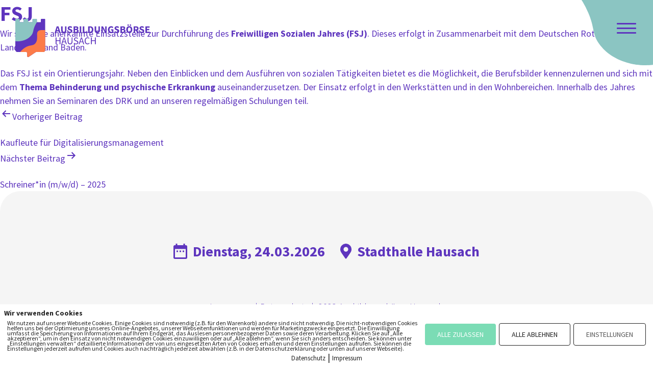

--- FILE ---
content_type: text/html; charset=UTF-8
request_url: https://ausbildungsboerse-hausach.de/job/fsj/
body_size: 14878
content:
<!doctype html>
<html lang="de" >
<head>
	<meta charset="UTF-8" />
	<meta name="viewport" content="width=device-width, initial-scale=1" />
	<meta name='robots' content='index, follow, max-image-preview:large, max-snippet:-1, max-video-preview:-1' />
        <meta http-equiv="Content-Security-Policy" content="default-src 'self' 'unsafe-eval' 'unsafe-inline'    *.met.vgwort.de  https://webinaris.co www.webinaris.co        ;  script-src 'self' 'unsafe-eval' 'unsafe-inline' data:   *.met.vgwort.de   https://webinaris.co www.webinaris.co            https://js.stripe.com https://checkout.stripe.com;  style-src 'self' 'unsafe-inline'   *.met.vgwort.de      ;  img-src 'self' data:   *.met.vgwort.de   ;  connect-src *;  object-src 'self'   *.met.vgwort.de       ;  child-src 'self' blob:   *.met.vgwort.de       ;  form-action *;  frame-src 'self'   *.met.vgwort.de     https://webinaris.co www.webinaris.co          https://js.stripe.com https://hooks.stripe.com https://checkout.stripe.com https://hooks.stripe.com; *.mollie.com font-src 'self' data:;  media-src 'self'   *.met.vgwort.de       ; ">
        
	<!-- This site is optimized with the Yoast SEO plugin v24.7 - https://yoast.com/wordpress/plugins/seo/ -->
	<title>FSJ - Ausbildungsboerse Hausach im Kinzigtal</title>
	<link rel="canonical" href="https://ausbildungsboerse-hausach.de/job/fsj/" />
	<meta property="og:locale" content="de_DE" />
	<meta property="og:type" content="article" />
	<meta property="og:title" content="FSJ - Ausbildungsboerse Hausach im Kinzigtal" />
	<meta property="og:description" content="Wir sind eine anerkannte Einsatzstelle zur Durchführung des Freiwilligen Sozialen Jahres (FSJ). Dieses erfolgt in Zusammenarbeit mit dem Deutschen Roten Kreuz, Landesverband Baden. Das FSJ ist ein Orientierungsjahr. Neben den Einblicken und dem Ausführen von sozialen Tätigkeiten bietet es die Möglichkeit, die Berufsbilder kennenzulernen und sich mit dem Thema Behinderung und psychische Erkrankung auseinanderzusetzen. Der Einsatz erfolgt in&hellip; FSJ weiterlesen" />
	<meta property="og:url" content="https://ausbildungsboerse-hausach.de/job/fsj/" />
	<meta property="og:site_name" content="Ausbildungsboerse Hausach im Kinzigtal" />
	<meta name="twitter:card" content="summary_large_image" />
	<script type="application/ld+json" class="yoast-schema-graph">{"@context":"https://schema.org","@graph":[{"@type":"WebPage","@id":"https://ausbildungsboerse-hausach.de/job/fsj/","url":"https://ausbildungsboerse-hausach.de/job/fsj/","name":"FSJ - Ausbildungsboerse Hausach im Kinzigtal","isPartOf":{"@id":"https://ausbildungsboerse-hausach.de/#website"},"datePublished":"2024-03-01T08:39:42+00:00","breadcrumb":{"@id":"https://ausbildungsboerse-hausach.de/job/fsj/#breadcrumb"},"inLanguage":"de","potentialAction":[{"@type":"ReadAction","target":["https://ausbildungsboerse-hausach.de/job/fsj/"]}]},{"@type":"BreadcrumbList","@id":"https://ausbildungsboerse-hausach.de/job/fsj/#breadcrumb","itemListElement":[{"@type":"ListItem","position":1,"name":"Startseite","item":"https://ausbildungsboerse-hausach.de/"},{"@type":"ListItem","position":2,"name":"Jobs","item":"https://ausbildungsboerse-hausach.de/job/"},{"@type":"ListItem","position":3,"name":"FSJ"}]},{"@type":"WebSite","@id":"https://ausbildungsboerse-hausach.de/#website","url":"https://ausbildungsboerse-hausach.de/","name":"Ausbildungsboerse Hausach im Kinzigtal","description":"Ausbildung, Studium, Praktikum","publisher":{"@id":"https://ausbildungsboerse-hausach.de/#organization"},"potentialAction":[{"@type":"SearchAction","target":{"@type":"EntryPoint","urlTemplate":"https://ausbildungsboerse-hausach.de/?s={search_term_string}"},"query-input":{"@type":"PropertyValueSpecification","valueRequired":true,"valueName":"search_term_string"}}],"inLanguage":"de"},{"@type":"Organization","@id":"https://ausbildungsboerse-hausach.de/#organization","name":"Ausbildungsboerse Hausach im Kinzigtal","url":"https://ausbildungsboerse-hausach.de/","logo":{"@type":"ImageObject","inLanguage":"de","@id":"https://ausbildungsboerse-hausach.de/#/schema/logo/image/","url":"https://ausbildungsboerse-hausach.de/wp-content/uploads/2024/01/logo.svg","contentUrl":"https://ausbildungsboerse-hausach.de/wp-content/uploads/2024/01/logo.svg","width":269,"height":74,"caption":"Ausbildungsboerse Hausach im Kinzigtal"},"image":{"@id":"https://ausbildungsboerse-hausach.de/#/schema/logo/image/"}}]}</script>
	<!-- / Yoast SEO plugin. -->


<link rel="alternate" type="application/rss+xml" title="Ausbildungsboerse Hausach im Kinzigtal &raquo; Feed" href="https://ausbildungsboerse-hausach.de/feed/" />
<link rel="alternate" type="application/rss+xml" title="Ausbildungsboerse Hausach im Kinzigtal &raquo; Kommentar-Feed" href="https://ausbildungsboerse-hausach.de/comments/feed/" />
<link rel="alternate" title="oEmbed (JSON)" type="application/json+oembed" href="https://ausbildungsboerse-hausach.de/wp-json/oembed/1.0/embed?url=https%3A%2F%2Fausbildungsboerse-hausach.de%2Fjob%2Ffsj%2F" />
<link rel="alternate" title="oEmbed (XML)" type="text/xml+oembed" href="https://ausbildungsboerse-hausach.de/wp-json/oembed/1.0/embed?url=https%3A%2F%2Fausbildungsboerse-hausach.de%2Fjob%2Ffsj%2F&#038;format=xml" />
<style id='wp-img-auto-sizes-contain-inline-css'>
img:is([sizes=auto i],[sizes^="auto," i]){contain-intrinsic-size:3000px 1500px}
/*# sourceURL=wp-img-auto-sizes-contain-inline-css */
</style>
<style id='wp-emoji-styles-inline-css'>

	img.wp-smiley, img.emoji {
		display: inline !important;
		border: none !important;
		box-shadow: none !important;
		height: 1em !important;
		width: 1em !important;
		margin: 0 0.07em !important;
		vertical-align: -0.1em !important;
		background: none !important;
		padding: 0 !important;
	}
/*# sourceURL=wp-emoji-styles-inline-css */
</style>
<link rel='stylesheet' id='wp-block-library-css' href='https://ausbildungsboerse-hausach.de/wp-includes/css/dist/block-library/style.min.css?ver=6.9' media='all' />
<style id='global-styles-inline-css'>
:root{--wp--preset--aspect-ratio--square: 1;--wp--preset--aspect-ratio--4-3: 4/3;--wp--preset--aspect-ratio--3-4: 3/4;--wp--preset--aspect-ratio--3-2: 3/2;--wp--preset--aspect-ratio--2-3: 2/3;--wp--preset--aspect-ratio--16-9: 16/9;--wp--preset--aspect-ratio--9-16: 9/16;--wp--preset--color--black: #000000;--wp--preset--color--cyan-bluish-gray: #abb8c3;--wp--preset--color--white: #FFFFFF;--wp--preset--color--pale-pink: #f78da7;--wp--preset--color--vivid-red: #cf2e2e;--wp--preset--color--luminous-vivid-orange: #ff6900;--wp--preset--color--luminous-vivid-amber: #fcb900;--wp--preset--color--light-green-cyan: #7bdcb5;--wp--preset--color--vivid-green-cyan: #00d084;--wp--preset--color--pale-cyan-blue: #8ed1fc;--wp--preset--color--vivid-cyan-blue: #0693e3;--wp--preset--color--vivid-purple: #9b51e0;--wp--preset--color--dark-gray: #28303D;--wp--preset--color--gray: #39414D;--wp--preset--color--green: #D1E4DD;--wp--preset--color--blue: #D1DFE4;--wp--preset--color--purple: #D1D1E4;--wp--preset--color--red: #E4D1D1;--wp--preset--color--orange: #E4DAD1;--wp--preset--color--yellow: #EEEADD;--wp--preset--gradient--vivid-cyan-blue-to-vivid-purple: linear-gradient(135deg,rgb(6,147,227) 0%,rgb(155,81,224) 100%);--wp--preset--gradient--light-green-cyan-to-vivid-green-cyan: linear-gradient(135deg,rgb(122,220,180) 0%,rgb(0,208,130) 100%);--wp--preset--gradient--luminous-vivid-amber-to-luminous-vivid-orange: linear-gradient(135deg,rgb(252,185,0) 0%,rgb(255,105,0) 100%);--wp--preset--gradient--luminous-vivid-orange-to-vivid-red: linear-gradient(135deg,rgb(255,105,0) 0%,rgb(207,46,46) 100%);--wp--preset--gradient--very-light-gray-to-cyan-bluish-gray: linear-gradient(135deg,rgb(238,238,238) 0%,rgb(169,184,195) 100%);--wp--preset--gradient--cool-to-warm-spectrum: linear-gradient(135deg,rgb(74,234,220) 0%,rgb(151,120,209) 20%,rgb(207,42,186) 40%,rgb(238,44,130) 60%,rgb(251,105,98) 80%,rgb(254,248,76) 100%);--wp--preset--gradient--blush-light-purple: linear-gradient(135deg,rgb(255,206,236) 0%,rgb(152,150,240) 100%);--wp--preset--gradient--blush-bordeaux: linear-gradient(135deg,rgb(254,205,165) 0%,rgb(254,45,45) 50%,rgb(107,0,62) 100%);--wp--preset--gradient--luminous-dusk: linear-gradient(135deg,rgb(255,203,112) 0%,rgb(199,81,192) 50%,rgb(65,88,208) 100%);--wp--preset--gradient--pale-ocean: linear-gradient(135deg,rgb(255,245,203) 0%,rgb(182,227,212) 50%,rgb(51,167,181) 100%);--wp--preset--gradient--electric-grass: linear-gradient(135deg,rgb(202,248,128) 0%,rgb(113,206,126) 100%);--wp--preset--gradient--midnight: linear-gradient(135deg,rgb(2,3,129) 0%,rgb(40,116,252) 100%);--wp--preset--gradient--purple-to-yellow: linear-gradient(160deg, #D1D1E4 0%, #EEEADD 100%);--wp--preset--gradient--yellow-to-purple: linear-gradient(160deg, #EEEADD 0%, #D1D1E4 100%);--wp--preset--gradient--green-to-yellow: linear-gradient(160deg, #D1E4DD 0%, #EEEADD 100%);--wp--preset--gradient--yellow-to-green: linear-gradient(160deg, #EEEADD 0%, #D1E4DD 100%);--wp--preset--gradient--red-to-yellow: linear-gradient(160deg, #E4D1D1 0%, #EEEADD 100%);--wp--preset--gradient--yellow-to-red: linear-gradient(160deg, #EEEADD 0%, #E4D1D1 100%);--wp--preset--gradient--purple-to-red: linear-gradient(160deg, #D1D1E4 0%, #E4D1D1 100%);--wp--preset--gradient--red-to-purple: linear-gradient(160deg, #E4D1D1 0%, #D1D1E4 100%);--wp--preset--font-size--small: 18px;--wp--preset--font-size--medium: 20px;--wp--preset--font-size--large: 24px;--wp--preset--font-size--x-large: 42px;--wp--preset--font-size--extra-small: 16px;--wp--preset--font-size--normal: 20px;--wp--preset--font-size--extra-large: 40px;--wp--preset--font-size--huge: 96px;--wp--preset--font-size--gigantic: 144px;--wp--preset--spacing--20: 0.44rem;--wp--preset--spacing--30: 0.67rem;--wp--preset--spacing--40: 1rem;--wp--preset--spacing--50: 1.5rem;--wp--preset--spacing--60: 2.25rem;--wp--preset--spacing--70: 3.38rem;--wp--preset--spacing--80: 5.06rem;--wp--preset--shadow--natural: 6px 6px 9px rgba(0, 0, 0, 0.2);--wp--preset--shadow--deep: 12px 12px 50px rgba(0, 0, 0, 0.4);--wp--preset--shadow--sharp: 6px 6px 0px rgba(0, 0, 0, 0.2);--wp--preset--shadow--outlined: 6px 6px 0px -3px rgb(255, 255, 255), 6px 6px rgb(0, 0, 0);--wp--preset--shadow--crisp: 6px 6px 0px rgb(0, 0, 0);}:where(.is-layout-flex){gap: 0.5em;}:where(.is-layout-grid){gap: 0.5em;}body .is-layout-flex{display: flex;}.is-layout-flex{flex-wrap: wrap;align-items: center;}.is-layout-flex > :is(*, div){margin: 0;}body .is-layout-grid{display: grid;}.is-layout-grid > :is(*, div){margin: 0;}:where(.wp-block-columns.is-layout-flex){gap: 2em;}:where(.wp-block-columns.is-layout-grid){gap: 2em;}:where(.wp-block-post-template.is-layout-flex){gap: 1.25em;}:where(.wp-block-post-template.is-layout-grid){gap: 1.25em;}.has-black-color{color: var(--wp--preset--color--black) !important;}.has-cyan-bluish-gray-color{color: var(--wp--preset--color--cyan-bluish-gray) !important;}.has-white-color{color: var(--wp--preset--color--white) !important;}.has-pale-pink-color{color: var(--wp--preset--color--pale-pink) !important;}.has-vivid-red-color{color: var(--wp--preset--color--vivid-red) !important;}.has-luminous-vivid-orange-color{color: var(--wp--preset--color--luminous-vivid-orange) !important;}.has-luminous-vivid-amber-color{color: var(--wp--preset--color--luminous-vivid-amber) !important;}.has-light-green-cyan-color{color: var(--wp--preset--color--light-green-cyan) !important;}.has-vivid-green-cyan-color{color: var(--wp--preset--color--vivid-green-cyan) !important;}.has-pale-cyan-blue-color{color: var(--wp--preset--color--pale-cyan-blue) !important;}.has-vivid-cyan-blue-color{color: var(--wp--preset--color--vivid-cyan-blue) !important;}.has-vivid-purple-color{color: var(--wp--preset--color--vivid-purple) !important;}.has-black-background-color{background-color: var(--wp--preset--color--black) !important;}.has-cyan-bluish-gray-background-color{background-color: var(--wp--preset--color--cyan-bluish-gray) !important;}.has-white-background-color{background-color: var(--wp--preset--color--white) !important;}.has-pale-pink-background-color{background-color: var(--wp--preset--color--pale-pink) !important;}.has-vivid-red-background-color{background-color: var(--wp--preset--color--vivid-red) !important;}.has-luminous-vivid-orange-background-color{background-color: var(--wp--preset--color--luminous-vivid-orange) !important;}.has-luminous-vivid-amber-background-color{background-color: var(--wp--preset--color--luminous-vivid-amber) !important;}.has-light-green-cyan-background-color{background-color: var(--wp--preset--color--light-green-cyan) !important;}.has-vivid-green-cyan-background-color{background-color: var(--wp--preset--color--vivid-green-cyan) !important;}.has-pale-cyan-blue-background-color{background-color: var(--wp--preset--color--pale-cyan-blue) !important;}.has-vivid-cyan-blue-background-color{background-color: var(--wp--preset--color--vivid-cyan-blue) !important;}.has-vivid-purple-background-color{background-color: var(--wp--preset--color--vivid-purple) !important;}.has-black-border-color{border-color: var(--wp--preset--color--black) !important;}.has-cyan-bluish-gray-border-color{border-color: var(--wp--preset--color--cyan-bluish-gray) !important;}.has-white-border-color{border-color: var(--wp--preset--color--white) !important;}.has-pale-pink-border-color{border-color: var(--wp--preset--color--pale-pink) !important;}.has-vivid-red-border-color{border-color: var(--wp--preset--color--vivid-red) !important;}.has-luminous-vivid-orange-border-color{border-color: var(--wp--preset--color--luminous-vivid-orange) !important;}.has-luminous-vivid-amber-border-color{border-color: var(--wp--preset--color--luminous-vivid-amber) !important;}.has-light-green-cyan-border-color{border-color: var(--wp--preset--color--light-green-cyan) !important;}.has-vivid-green-cyan-border-color{border-color: var(--wp--preset--color--vivid-green-cyan) !important;}.has-pale-cyan-blue-border-color{border-color: var(--wp--preset--color--pale-cyan-blue) !important;}.has-vivid-cyan-blue-border-color{border-color: var(--wp--preset--color--vivid-cyan-blue) !important;}.has-vivid-purple-border-color{border-color: var(--wp--preset--color--vivid-purple) !important;}.has-vivid-cyan-blue-to-vivid-purple-gradient-background{background: var(--wp--preset--gradient--vivid-cyan-blue-to-vivid-purple) !important;}.has-light-green-cyan-to-vivid-green-cyan-gradient-background{background: var(--wp--preset--gradient--light-green-cyan-to-vivid-green-cyan) !important;}.has-luminous-vivid-amber-to-luminous-vivid-orange-gradient-background{background: var(--wp--preset--gradient--luminous-vivid-amber-to-luminous-vivid-orange) !important;}.has-luminous-vivid-orange-to-vivid-red-gradient-background{background: var(--wp--preset--gradient--luminous-vivid-orange-to-vivid-red) !important;}.has-very-light-gray-to-cyan-bluish-gray-gradient-background{background: var(--wp--preset--gradient--very-light-gray-to-cyan-bluish-gray) !important;}.has-cool-to-warm-spectrum-gradient-background{background: var(--wp--preset--gradient--cool-to-warm-spectrum) !important;}.has-blush-light-purple-gradient-background{background: var(--wp--preset--gradient--blush-light-purple) !important;}.has-blush-bordeaux-gradient-background{background: var(--wp--preset--gradient--blush-bordeaux) !important;}.has-luminous-dusk-gradient-background{background: var(--wp--preset--gradient--luminous-dusk) !important;}.has-pale-ocean-gradient-background{background: var(--wp--preset--gradient--pale-ocean) !important;}.has-electric-grass-gradient-background{background: var(--wp--preset--gradient--electric-grass) !important;}.has-midnight-gradient-background{background: var(--wp--preset--gradient--midnight) !important;}.has-small-font-size{font-size: var(--wp--preset--font-size--small) !important;}.has-medium-font-size{font-size: var(--wp--preset--font-size--medium) !important;}.has-large-font-size{font-size: var(--wp--preset--font-size--large) !important;}.has-x-large-font-size{font-size: var(--wp--preset--font-size--x-large) !important;}
/*# sourceURL=global-styles-inline-css */
</style>

<style id='classic-theme-styles-inline-css'>
/*! This file is auto-generated */
.wp-block-button__link{color:#fff;background-color:#32373c;border-radius:9999px;box-shadow:none;text-decoration:none;padding:calc(.667em + 2px) calc(1.333em + 2px);font-size:1.125em}.wp-block-file__button{background:#32373c;color:#fff;text-decoration:none}
/*# sourceURL=/wp-includes/css/classic-themes.min.css */
</style>
<link rel='stylesheet' id='twenty-twenty-one-custom-color-overrides-css' href='https://ausbildungsboerse-hausach.de/wp-content/themes/twentytwentyone/assets/css/custom-color-overrides.css?ver=1.0' media='all' />
<link rel='stylesheet' id='pb_animate-css' href='https://ausbildungsboerse-hausach.de/wp-content/plugins/ays-popup-box/public/css/animate.css?ver=5.2.2' media='all' />
<link rel='stylesheet' id='contact-form-7-css' href='https://ausbildungsboerse-hausach.de/wp-content/plugins/contact-form-7/includes/css/styles.css?ver=6.0.5' media='all' />
<link rel='stylesheet' id='wpa-css-css' href='https://ausbildungsboerse-hausach.de/wp-content/plugins/honeypot/includes/css/wpa.css?ver=2.2.09' media='all' />
<link rel='stylesheet' id='pixelmate-public-css-css' href='https://ausbildungsboerse-hausach.de/wp-content/plugins/pixelmate/public//assets/css/pixelmate.css?ver=6.9' media='all' />
<link rel='stylesheet' id='twenty-twenty-one-print-style-css' href='https://ausbildungsboerse-hausach.de/wp-content/themes/twentytwentyone/assets/css/print.css?ver=1.0' media='print' />
<link rel='stylesheet' id='w3n-fonts-css' href='https://ausbildungsboerse-hausach.de/wp-content/themes/ausbildungsboerse/assets/fonts/fonts.css?ver=6.9' media='all' />
<link rel='stylesheet' id='w3n-slick-css' href='https://ausbildungsboerse-hausach.de/wp-content/themes/ausbildungsboerse/assets/css/slick.css?ver=6.9' media='all' />
<link rel='stylesheet' id='w3n-nice-select-css' href='https://ausbildungsboerse-hausach.de/wp-content/themes/ausbildungsboerse/assets/css/nice-select.css?ver=6.9' media='all' />
<link rel='stylesheet' id='w3n-magnific-popup-css' href='https://ausbildungsboerse-hausach.de/wp-content/themes/ausbildungsboerse/assets/css/magnific-popup.min.css?ver=6.9' media='all' />
<link rel='stylesheet' id='w3n-jquery-ui-css' href='https://ausbildungsboerse-hausach.de/wp-content/themes/ausbildungsboerse/assets/css/jquery-ui.css?ver=6.9' media='all' />
<link rel='stylesheet' id='w3n-style-css-css' href='https://ausbildungsboerse-hausach.de/wp-content/themes/ausbildungsboerse/assets/css/style.css?ver=6.9' media='all' />
<link rel='stylesheet' id='w3n-responsive-css-css' href='https://ausbildungsboerse-hausach.de/wp-content/themes/ausbildungsboerse/assets/css/responsive.css?ver=6.9' media='all' />
<script src="https://ausbildungsboerse-hausach.de/wp-includes/js/jquery/jquery.min.js?ver=3.7.1" id="jquery-core-js"></script>
<script src="https://ausbildungsboerse-hausach.de/wp-includes/js/jquery/jquery-migrate.min.js?ver=3.4.1" id="jquery-migrate-js"></script>
<script id="ays-pb-js-extra">
var pbLocalizeObj = {"ajax":"https://ausbildungsboerse-hausach.de/wp-admin/admin-ajax.php","seconds":"seconds","thisWillClose":"This will close in","icons":{"close_icon":"\u003Csvg class=\"ays_pb_material_close_icon\" xmlns=\"https://www.w3.org/2000/svg\" height=\"36px\" viewBox=\"0 0 24 24\" width=\"36px\" fill=\"#000000\" alt=\"Pop-up Close\"\u003E\u003Cpath d=\"M0 0h24v24H0z\" fill=\"none\"/\u003E\u003Cpath d=\"M19 6.41L17.59 5 12 10.59 6.41 5 5 6.41 10.59 12 5 17.59 6.41 19 12 13.41 17.59 19 19 17.59 13.41 12z\"/\u003E\u003C/svg\u003E","close_circle_icon":"\u003Csvg class=\"ays_pb_material_close_circle_icon\" xmlns=\"https://www.w3.org/2000/svg\" height=\"24\" viewBox=\"0 0 24 24\" width=\"36\" alt=\"Pop-up Close\"\u003E\u003Cpath d=\"M0 0h24v24H0z\" fill=\"none\"/\u003E\u003Cpath d=\"M12 2C6.47 2 2 6.47 2 12s4.47 10 10 10 10-4.47 10-10S17.53 2 12 2zm5 13.59L15.59 17 12 13.41 8.41 17 7 15.59 10.59 12 7 8.41 8.41 7 12 10.59 15.59 7 17 8.41 13.41 12 17 15.59z\"/\u003E\u003C/svg\u003E","volume_up_icon":"\u003Csvg class=\"ays_pb_fa_volume\" xmlns=\"https://www.w3.org/2000/svg\" height=\"24\" viewBox=\"0 0 24 24\" width=\"36\"\u003E\u003Cpath d=\"M0 0h24v24H0z\" fill=\"none\"/\u003E\u003Cpath d=\"M3 9v6h4l5 5V4L7 9H3zm13.5 3c0-1.77-1.02-3.29-2.5-4.03v8.05c1.48-.73 2.5-2.25 2.5-4.02zM14 3.23v2.06c2.89.86 5 3.54 5 6.71s-2.11 5.85-5 6.71v2.06c4.01-.91 7-4.49 7-8.77s-2.99-7.86-7-8.77z\"/\u003E\u003C/svg\u003E","volume_mute_icon":"\u003Csvg xmlns=\"https://www.w3.org/2000/svg\" height=\"24\" viewBox=\"0 0 24 24\" width=\"24\"\u003E\u003Cpath d=\"M0 0h24v24H0z\" fill=\"none\"/\u003E\u003Cpath d=\"M7 9v6h4l5 5V4l-5 5H7z\"/\u003E\u003C/svg\u003E"}};
//# sourceURL=ays-pb-js-extra
</script>
<script src="https://ausbildungsboerse-hausach.de/wp-content/plugins/ays-popup-box/public/js/ays-pb-public.js?ver=5.2.2" id="ays-pb-js"></script>
<script id="pixelmate-public-js-js-extra">
var js_options = {"google_fonts":[],"flexTracking":[],"flexWerbung":[],"flexNotwendig":[],"flexSonstige":[],"webinaris":"","webinaris_load":"0","pixelmate_script":"0","pixelmate_script_code_head":"","pixelmate_script_code_body":"","pixelmate_script_code_footer":"","pixelmate_script_stats":"0","pixelmate_script_code_head_stats":"","pixelmate_script_code_body_stats":"","pixelmate_script_code_footer_stats":"","pixelmate_tag_manager":"0","pixelmate_gtm":"GTM-0000000","domain":"de","full_domain":"https://ausbildungsboerse-hausach.de","wpmllang":"no-wpml","gen_banner_aktiv":"1","gen_banner_delay":"0","gen_individuell":" ","gen_heading":" ","gen_text":" ","gen_allow_text":" ","gen_single_text":" ","gen_deny_text":" ","gen_dse_text":"Datenschutz","gen_impressum_text":"Impressum","speicherdauer_der_cookies":"14","cookies_secure":"0","alt_track":"0","pix_settings_check":null,"pix_settings_uberschrift":"Cookie Einstellungen","pix_settings_hinweis_dse":"Hier k\u00f6nnen die auf dieser Website verwendeten externen Dienste eingesehen und einzeln zugelassen/abgelehnt werden.","pix_settings_notwendige_c":"nur notwendige Cookies akzeptieren","pix_settings_notwendige_c_text":"","pix_settings_statistik":"Statistik Cookies akzeptieren","pix_settings_statistik_text":"","pix_settings_statistik_aus":null,"pix_settings_werbung":"Marketing Cookies akzeptieren","pix_settings_werbung_text":"","pix_settings_werbung_aus":null,"pix_settings_videos":"Externe Medien akzeptieren","pix_settings_videos_text":"","pix_settings_videos_aus":null,"pix_settings_sonstige":"Sonstigen externen Content akzeptieren","pix_settings_sonstige_text":"","pix_settings_sonstige_aus":null,"pix_settings_speichern_button":"speichern","pix_settings_more":"mehr","pix_settings_dse_ex":"Datenschutzerkl\u00e4rung","design_pos":"Unten (volle Breite)","elmentor_popup_id":"","pixelmate_logo_check":"0","pixelmate_logo":"","banner_padding_oben":"8","box_margin":"0px 0px 0px 0px","box_border_width":"0px 0px 0px 0px","box_border_style":"solid","box_border_color":"#ffffff","box_padding":"8px 8px 8px 8px","box_border_radius":"4px 4px 4px 4px","box_bg_color":"#ffffff","box_color_title":"#212121","box_color_text":"#212121","box_bg_verlauf":"0","box_bg_verlauf_1":"#ffffff","box_bg_verlauf_2":"#ffffff","box_shadow":"0","box_shadow_h":"3","box_shadow_v":"0","box_shadow_blur":"3","box_shadow_color":"#000000","box_h_font_size":"14","box_font_size":"12","box_line_height":"0.9","pixelmate_text_align":"left","cb_aktiv":"1","cb_position":"unten links","cb_font_size":"14","cb_background":"#FFFFFF","cb_color":"#212121","cb_important":"1","btn_bg_color":"#7bdcb5","btn_color":"white","btn_border_color":"rgba(0,0,0,0.06)","btn_border_width":"0","btn_border_radius":"4","btn_deny_bg_color":"#ffffff","btn_deny_color":"#212121","btn_deny_border_color":"#212121","btn_deny_border_width":"1","btn_deny_border_radius":"4","btn_set_bg_color":"#ffffff","btn_set_color":"#555555","btn_set_border_color":"#212121","btn_set_border_width":"1","btn_set_border_radius":"4","ga":"0","gaText":null,"gaId":"UA-000000","ga2":null,"gaId2":null,"gaAno":"1","google_optimize_aktivieren":"0","google_optimize_id":"000000","ga_cookie_duration":"730","ga_cookies_ssl":"0","media_youtube":"0","media_youtube_text":"YouTube ist eine Videohosting Plattform. Durch die externe Einbindung von Videos werden personenbezogene Daten an YouTube \u00fcbermittelt.","media_vimeo":"0","media_vimeo_text":"Vimeo ist eine Videohosting Plattform. Durch die externe Einbindung von Videos werden personenbezogene Daten an Vimeo \u00fcbermittelt.","media_twitter":"0","media_twitter_text":"Twitter ist ein Nachrichtendienst. Durch das einbetten von Twitter Beitr\u00e4gen auf unserer Website werden personenbezogene Daten an Twitter \u00fcbermittelt.","media_gmaps":"0","media_gmaps_text":"Wir haben auf unserer Website interaktive Karten mit Hilfe von Google Maps der Google LLC. (\u201eGoogle\u201c) integriert. Die Karten werden nur angezeigt, wenn Sie dem Setzen und Auslesen von Cookies durch Google zustimmen. Dadurch k\u00f6nnen personenbezogene Daten an Google \u00fcbermittelt werden.","media_osm":"0","media_osm_text":"Durch die Einbettung von Google Maps auf unserer Website werden personenbezogene Daten an Google \u00fcbermittelt.","media_calendly":"0","media_calendly_text":"Calendly ist Buchungstool. Durch die Einbettung auf unserer Website werden personenbezogene Daten an Calendly \u00fcbermittelt.","media_xing_events":"0","media_xing_events_text":"Durch die Einbettung von Xing werden personenbezogene Daten an Xing \u00fcbermittelt.","media_libsyn":"0","media_libsyn_text":"Durch die Einbettung des Podcast Players von Libsyn werden personenbezogene Daten an Libsyn \u00fcbermittelt.","media_trustindex":"0","media_trustindex_text":"Durch die Einbettung der Google Reviews werden Daten an Trustindex.io \u00fcbermittelt.","media_recaptcha":"0","media_recaptcha_text":"ReCaptcha muss auf unserer Website geladen werden, um Kontaktanfragen zu versenden.","dse_extern":"","dse_extern_url":null,"impressum_extern":"","impressum_extern_url":null,"fb":"0","fbText":null,"fbId":"00000000","fb_opt_out":"","fb_consent_mode":"","csp":"1","csp_admin":"","youtubeIn":"1","youtubeHeading":null,"youtubeText":null,"vimeoIn":null,"vimeoHeading":null,"vimeoText":null,"wlVimeo":"0","wlYoutube":"0","wlGmaps":"0","wlReCaptcha":"0","dse":"https://ausbildungsboerse-hausach.de/datenschutz/","impressum":"https://ausbildungsboerse-hausach.de/impressum/","protokoll":"","txt_cookie_banner_heading":"Wir verwenden Cookies","txt_cookie_banner":"Wir nutzen auf unserer Webseite Cookies. Einige Cookies sind notwendig (z.B. f\u00fcr den Warenkorb) andere sind nicht notwendig. Die nicht-notwendigen Cookies helfen uns bei der Optimierung unseres Online-Angebotes, unserer Webseitenfunktionen und werden f\u00fcr Marketingzwecke eingesetzt.\nDie Einwilligung umfasst die Speicherung von Informationen auf Ihrem Endger\u00e4t, das Auslesen personenbezogener Daten sowie deren Verarbeitung. \nKlicken Sie auf \u201eAlle akzeptieren\u201c, um in den Einsatz von nicht notwendigen Cookies einzuwilligen oder auf \u201eAlle ablehnen\u201c, wenn Sie sich anders entscheiden.\nSie k\u00f6nnen unter \u201eEinstellungen verwalten\u201c detaillierte Informationen der von uns eingesetzten Arten von Cookies erhalten und deren Einstellungen aufrufen. \nSie k\u00f6nnen die Einstellungen jederzeit aufrufen und Cookies auch nachtr\u00e4glich jederzeit abw\u00e4hlen (z.B. in der Datenschutzerkl\u00e4rung oder unten auf unserer Webseite).","txt_btn_allow":"Alle akzeptieren","txt_btn_deny":"Alle ablehnen","txt_btn_settings":"Einstellungen","txt_datenschutz":"Datenschutz","txt_impressum":"Impressum","txt_datenschutz_hinweis":"Mehr Informationen zu den verwendeten Diensten auf dieser Website stehen in der Datenschutzerkl\u00e4rung.","txt_allow":"Akzeptieren","txt_youtube_heading":"YouTube aktivieren?","txt_youtube_content":"YouTube Videos k\u00f6nnen nur angezeigt werden, wenn Cookies gesetzt werden d\u00fcrfen.","txt_youtube_footer":"Wenn YouTube f\u00fcr diese Website aktiviert wurde, werden Daten an YouTube \u00fcbermittelt und ausgewertet. Mehr dazu in der Datenschutzerkl\u00e4rung von YouTube:","txt_vimeo_heading":"Vimeo aktivieren?","txt_vimeo_content":"Vimeo Videos k\u00f6nnen nur angezeigt werden, wenn Cookies gesetzt werden d\u00fcrfen.","txt_vimeo_footer":"Wenn Vimeo auf dieser Website aktiviert wird, werden personenbezogene Daten zu Vimeo \u00fcbermittelt und ausgewertet. Mehr dazu in der Vimeo Datenschutzerkl\u00e4rung: ","txt_gmaps_heading":"Google Maps aktivieren?","txt_gmaps_content":"Google Maps kann nur aktiviert werden, wenn Cookies gesetzt werden d\u00fcrfen.","txt_gmaps_footer":"Wenn Google Maps aktiviert wurde, werden personenbezogene Daten an Google gesendet und verarbeitet. Mehr dazu in der Datenschutzerkl\u00e4rung von Google:","txt_osm_heading":"Open Street Maps aktivieren?","txt_osm_content":"Hier w\u00fcrden wir gerne eine Karte von Open Street Maps anzeigen und daf\u00fcr Cookies setzen. ","txt_osm_footer":"Wenn Open Street Maps f\u00fcr diese Seite aktiviert ist, werden personenbezogene Daten an openstreetmap.de \u00fcbermittelt und verarbeitet. Weitere Informationen findest du in den Datenschutzbestimmungen von OpenStreetMap: ","txt_twitter_heading":"Twitter aktivieren?","txt_twitter_content":"Hier w\u00fcrden wir gerne Inhalte von Twitter anzeigen.","txt_twitter_footer":"Wenn diese Inhalte auf dieser Website geladen werden d\u00fcrfen, wird eine externe Verbindung zu Twitter hergestellt und es k\u00f6nnen Cookies gesetzt werden.","txt_libsyn_heading":"Libsyn Podcast aktivieren?","txt_libsyn_content":"Hier w\u00fcrden wir gerne den Podcast Player von Libsyn anzeigen. Dazu m\u00fcssen Cookies gesetzt werden und es wird eine externe Verbindung zu Libsyn.com aufgebaut.","txt_libsyn_footer":"Wenn der Podcast Player von Libsyn.com aktiviert wird, werden personenbezogene Daten an Libsyn gesendet und verarbeitet. Mehr dazu findest du hier:","txt_trustindex_heading":"Google Reviews anzeigen?","txt_trustindex_content":"An dieser Stelle w\u00fcrden wir gerne Google Reviews einblenden. Daf\u00fcr muss eine Verbindung zu trustindex.io hergestellt werden.","txt_trustindex_footer":"F\u00fcr mehr Informationen findest du die Datenschutzerkl\u00e4rung von trustindex.io ","txt_here":"hier","txt_more":"mehr erfahren","calendly_h2":"Jetzt buchen","calendly_text":"F\u00fcr Buchungen nutzen wir das externe Tool Calendly. Wenn es aktiviert wird, werden personenbezogene Daten an Calendly \u00fcbermittelt und verarbeitet. ","calendly_btn":"weiter","xing_h2":"Xing Events anzeigen","xing_text":"Um Xing Events auf dieser Website anzeigen zu k\u00f6nnen, m\u00fcssen Cookies gesetzt werden.","xing_btn":"weiter","issingle":"yes","pixe_test":{"margin":"0px 0px 0px 0px","border":"0px solid ","padding":"12px 24px 24px 24px","border-radius":"5px","margin-top":"0px","margin-right":"0px","margin-bottom":"0px","margin-left":"0px","border-top":"0px","border-right":"0px","border-bottom":"0px","border-left":"0px","padding-top":"12px","padding-right":"24px","padding-bottom":"24px","padding-left":"24px","background-color":"#ffffff","border-color":"","color":"#0a0a0a","border-style":"solid","border-top-left-radius":"4px","border-bottom-left-radius":"4px","border-top-right-radius":"4px","border-bottom-right-radius":"4px"},"client_ip":"3.128.200.38","wpml_exists":"0","sprachumschalter_aktivieren":"0","ajaxurl":"https://ausbildungsboerse-hausach.de/wp-admin/admin-ajax.php","nonce":"151366fa35","elementor":"true","divi_builder":"false"};
//# sourceURL=pixelmate-public-js-js-extra
</script>
<script type="module" async src="https://ausbildungsboerse-hausach.de/wp-content/plugins/pixelmate/public//assets/js/dist/bundle.js?ver=1.0.0"></script><link rel="https://api.w.org/" href="https://ausbildungsboerse-hausach.de/wp-json/" /><link rel="EditURI" type="application/rsd+xml" title="RSD" href="https://ausbildungsboerse-hausach.de/xmlrpc.php?rsd" />
<meta name="generator" content="WordPress 6.9" />
<link rel='shortlink' href='https://ausbildungsboerse-hausach.de/?p=1111' />
<meta name="generator" content="Elementor 3.28.1; features: e_font_icon_svg, additional_custom_breakpoints, e_local_google_fonts; settings: css_print_method-external, google_font-disabled, font_display-swap">
			<style>
				.e-con.e-parent:nth-of-type(n+4):not(.e-lazyloaded):not(.e-no-lazyload),
				.e-con.e-parent:nth-of-type(n+4):not(.e-lazyloaded):not(.e-no-lazyload) * {
					background-image: none !important;
				}
				@media screen and (max-height: 1024px) {
					.e-con.e-parent:nth-of-type(n+3):not(.e-lazyloaded):not(.e-no-lazyload),
					.e-con.e-parent:nth-of-type(n+3):not(.e-lazyloaded):not(.e-no-lazyload) * {
						background-image: none !important;
					}
				}
				@media screen and (max-height: 640px) {
					.e-con.e-parent:nth-of-type(n+2):not(.e-lazyloaded):not(.e-no-lazyload),
					.e-con.e-parent:nth-of-type(n+2):not(.e-lazyloaded):not(.e-no-lazyload) * {
						background-image: none !important;
					}
				}
			</style>
			<link rel="icon" href="https://ausbildungsboerse-hausach.de/wp-content/uploads/2024/02/cropped-2311_sh_Sprechblase_Bildmarke_Ausbildungsborse-Hausachai-32x32.png" sizes="32x32" />
<link rel="icon" href="https://ausbildungsboerse-hausach.de/wp-content/uploads/2024/02/cropped-2311_sh_Sprechblase_Bildmarke_Ausbildungsborse-Hausachai-192x192.png" sizes="192x192" />
<link rel="apple-touch-icon" href="https://ausbildungsboerse-hausach.de/wp-content/uploads/2024/02/cropped-2311_sh_Sprechblase_Bildmarke_Ausbildungsborse-Hausachai-180x180.png" />
<meta name="msapplication-TileImage" content="https://ausbildungsboerse-hausach.de/wp-content/uploads/2024/02/cropped-2311_sh_Sprechblase_Bildmarke_Ausbildungsborse-Hausachai-270x270.png" />
<link rel='stylesheet' id='ays-pb-min-css' href='https://ausbildungsboerse-hausach.de/wp-content/plugins/ays-popup-box/public/css/ays-pb-public-min.css?ver=5.2.2' media='all' />
</head>

<body class="wp-singular job-template-default single single-job postid-1111 wp-custom-logo wp-embed-responsive wp-theme-twentytwentyone wp-child-theme-ausbildungsboerse is-light-theme no-js singular elementor-default elementor-kit-11">
<div class="main-wapper" id="siteMainWrap">
		<header id="header">
		 <div class="header-wapper">
			<div class="header-top">
				<div class="logo-blk">
					<a href="https://ausbildungsboerse-hausach.de">
						<svg version="1.1" id="Layer_1" xmlns="http://www.w3.org/2000/svg" xmlns:xlink="http://www.w3.org/1999/xlink" x="0px" y="0px" width="269.5px" height="74.8px" viewBox="0 0 269.5 74.8" enable-background="new 0 0 269.5 74.8" xml:space="preserve">
							<g id="logo" transform="translate(0 -37.388)">
								<g id="Group_494" transform="translate(0 37.388)">
									<g>
										<defs>
											<rect id="SVGID_1_" width="58.6" height="74.8"/>
										</defs>
										<clipPath id="SVGID_2_">
											<use xlink:href="#SVGID_1_"  overflow="visible"/>
										</clipPath>
										<g id="Group_494-2" transform="translate(0 0)" clip-path="url(#SVGID_2_)">
											<path id="Path_11800" fill="#5E35BE" d="M57.5,0h-6.4C50.5,0,50,0.5,50,1.1v4.4c0,0.6-0.5,1.1-1.1,1.1h-5.7
												c-0.6,0-1.1-0.5-1.1-1.1V1.1C42.1,0.5,41.6,0,41,0h-6.2c-0.6,0-1.1,0.5-1.1,1.1v4.4c0,0.6-0.5,1.1-1.1,1.1h-6.2
												c-0.6,0-1.1-0.5-1.1-1.1V1.1c0-0.6-0.5-1.1-1.1-1.1c0,0,0,0,0,0h-6.9c-0.6,0-1.1,0.5-1.1,1.1v4.4c0,0.6-0.5,1.1-1.1,1.1H9.5
												c-0.6,0-1.1-0.5-1.1-1.1V1.1C8.4,0.5,8,0,7.4,0c0,0,0,0,0,0H1.1C0.5,0,0,0.5,0,1.1v42c0,0.1,0,0.3,0.1,0.4V61
												c0,2.2,1.8,3.9,3.9,3.9h17.1c1.2,0,2.1,0.9,2.1,2.1v5.9c0,1,0.8,1.9,1.9,1.9c0.4,0,0.7-0.1,1.1-0.3l13.6-9.2
												c0.4-0.2,0.8-0.4,1.2-0.4h13.7c2.2,0,3.9-1.8,3.9-3.9V42.9c0,0,0-0.1,0-0.1V1.1C58.5,0.5,58.1,0,57.5,0"/>
											<path id="Path_11801" fill="#8BC5C2" d="M42.5,6.2c-0.3,0.5-0.7,1-1,1.5c-1.3,2-2.4,4.2-3.4,6.4c-4,9.1-2.1,11.8-6.4,17.7
												c-8.1,10.8-22.4,11.9-24.3,12c-1.8,0.1-3.7,0.1-5.5,0c-0.6,0-1.2-0.1-1.8-0.1v-0.2C0,43.3,0,43.2,0,43v-42C0,0.5,0.5,0,1.1,0
												h6.3C8,0,8.4,0.5,8.4,1.1c0,0,0,0,0,0v4.4c0,0.6,0.5,1.1,1.1,1.1h5.7c0.6,0,1.1-0.5,1.1-1.1V1.1c0-0.6,0.5-1.1,1.1-1.1h6.8
												c0.6,0,1.1,0.5,1.1,1.1c0,0,0,0,0,0v4.4c0,0.6,0.5,1.1,1.1,1.1h6.2c0.6,0,1.1-0.5,1.1-1.1V1.1c0-0.6,0.5-1.1,1.1-1.1H41
												c0.6,0,1.1,0.5,1.1,1.1v4.4C42.1,5.8,42.3,6,42.5,6.2"/>
											<path id="Path_11802" fill="#FC7B49" d="M58.6,21.9v20.9c0,0,0,0.1,0,0.1V61c0,2.2-1.8,3.9-3.9,3.9H40.9c-0.4,0-0.8,0.1-1.2,0.4
												l-13.6,9.2c-0.6,0.4-1.3,0.4-1.9,0.1c-0.6-0.3-1-1-1-1.7V67c0-1.2-0.9-2.1-2.1-2.1H9.5c0.5-0.6,1-1.2,1.5-1.8
												c2.5-2.8,5.4-5.2,8.6-7.2c9.2-5.6,14.5-2.3,19.5-7.8c7.3-8.2-0.1-20.5,6.4-24.7c2.7-1.8,7.2-1.6,11.2-1.5L58.6,21.9"/>
										</g>
									</g>
								</g>
								<g id="top-text" enable-background="new    ">
									<path class="letter-part" fill="#5E35BE" d="M81,52h3.5l4.1,13h-3.1l-0.8-3.1h-4L79.9,65h-3L81,52z M81.3,59.6h2.8l-0.3-1.2c-0.4-1.3-0.7-2.8-1.1-4.2
										h-0.1c-0.3,1.4-0.7,2.9-1,4.2L81.3,59.6z"/>
									<path class="letter-part" fill="#5E35BE" d="M89.7,59v-7h3v7.3c0,2.6,0.8,3.4,2.3,3.4c1.5,0,2.3-0.9,2.3-3.4V52h2.8v7c0,4.4-1.8,6.3-5.1,6.3
										C91.5,65.2,89.7,63.3,89.7,59z"/>
									<path class="letter-part" fill="#5E35BE" d="M102,63.4l1.7-2c0.9,0.8,2.1,1.4,3.2,1.4c1.2,0,1.8-0.5,1.8-1.3c0-0.8-0.7-1.1-1.9-1.6l-1.7-0.7
										c-1.3-0.5-2.6-1.7-2.6-3.6c0-2.2,1.9-3.9,4.6-3.9c1.5,0,3.1,0.6,4.2,1.7l-1.5,1.9c-0.9-0.7-1.7-1-2.7-1c-1,0-1.7,0.4-1.7,1.2
										c0,0.8,0.9,1.1,2,1.5l1.7,0.7c1.6,0.6,2.6,1.7,2.6,3.5c0,2.2-1.8,4-4.9,4C105.2,65.2,103.4,64.6,102,63.4z"/>
									<path class="letter-part" fill="#5E35BE" d="M114,52h4.5c2.7,0,4.8,0.7,4.8,3.2c0,1.2-0.6,2.4-1.7,2.8v0.1c1.3,0.3,2.3,1.3,2.3,3.1
										c0,2.7-2.2,3.8-5.1,3.8H114V52z M118.3,57.2c1.4,0,2.1-0.6,2.1-1.5c0-1-0.7-1.4-2-1.4h-1.4v2.9H118.3z M118.6,62.7
										c1.6,0,2.4-0.6,2.4-1.8c0-1.1-0.8-1.6-2.4-1.6h-1.7v3.4H118.6z"/>
									<path class="letter-part" fill="#5E35BE" d="M126.1,52h2.9v13h-2.9V52z"/>
									<path class="letter-part" fill="#5E35BE" d="M132.1,52h2.9v10.6h5.2V65h-8.1V52z"/>
									<path class="letter-part"  fill="#5E35BE" d="M142.5,52h3.7c4,0,6.5,2,6.5,6.5c0,4.5-2.6,6.6-6.4,6.6h-3.8V52z M146,62.6c2.2,0,3.7-1.1,3.7-4.2
										c0-3.1-1.5-4.1-3.7-4.1h-0.6v8.3H146z"/>
									<path class="letter-part" fill="#5E35BE" d="M155.1,59v-7h3v7.3c0,2.6,0.8,3.4,2.3,3.4c1.5,0,2.3-0.9,2.3-3.4V52h2.8v7c0,4.4-1.8,6.3-5.1,6.3
										C156.9,65.2,155.1,63.3,155.1,59z"/>
									<path class="letter-part" fill="#5E35BE" d="M168.5,52h3l3.4,6.5l1.3,2.9h0.1c-0.1-1.4-0.4-3.2-0.4-4.8V52h2.8v13h-3l-3.4-6.5l-1.3-2.8h-0.1
										c0.1,1.4,0.4,3.2,0.4,4.7V65h-2.8V52z"/>
									<path class="letter-part" fill="#5E35BE" d="M181.2,58.6c0-4.3,2.9-6.8,6.4-6.8c1.9,0,3.2,0.8,4.1,1.7l-1.5,1.9c-0.7-0.6-1.3-1-2.5-1
										c-2,0-3.4,1.6-3.4,4.2c0,2.7,1.2,4.2,3.7,4.2c0.5,0,1.1-0.1,1.4-0.4v-2.2h-2.2v-2.4h4.8v6c-0.9,0.9-2.5,1.6-4.3,1.6
										C184,65.2,181.2,62.9,181.2,58.6z"/>
									<path class="letter-part" fill="#5E35BE" d="M193.7,63.4l1.7-2c0.9,0.8,2.1,1.4,3.2,1.4c1.2,0,1.8-0.5,1.8-1.3c0-0.8-0.7-1.1-1.9-1.6l-1.7-0.7
										c-1.3-0.5-2.6-1.7-2.6-3.6c0-2.2,1.9-3.9,4.6-3.9c1.5,0,3.1,0.6,4.2,1.7l-1.5,1.9c-0.9-0.7-1.7-1-2.7-1c-1,0-1.7,0.4-1.7,1.2
										c0,0.8,0.9,1.1,2,1.5l1.7,0.7c1.6,0.6,2.6,1.7,2.6,3.5c0,2.2-1.8,4-4.9,4C196.8,65.2,195,64.6,193.7,63.4z"/>
									<path class="letter-part" fill="#5E35BE" d="M205.7,52h4.5c2.7,0,4.8,0.7,4.8,3.2c0,1.2-0.6,2.4-1.7,2.8v0.1c1.3,0.3,2.3,1.3,2.3,3.1
										c0,2.7-2.2,3.8-5.1,3.8h-4.8V52z M210,57.2c1.4,0,2.1-0.6,2.1-1.5c0-1-0.7-1.4-2-1.4h-1.4v2.9H210z M210.3,62.7
										c1.6,0,2.4-0.6,2.4-1.8c0-1.1-0.8-1.6-2.4-1.6h-1.7v3.4H210.3z"/>
									<path class="letter-part" fill="#5E35BE" d="M217.1,58.4c0-4.3,2.4-6.7,5.9-6.7c3.5,0,5.9,2.5,5.9,6.7c0,4.3-2.4,6.8-5.9,6.8
										C219.5,65.2,217.1,62.7,217.1,58.4z M219.4,49.6c0-0.8,0.6-1.4,1.4-1.4c0.8,0,1.4,0.6,1.4,1.4s-0.6,1.4-1.4,1.4
										C220,51,219.4,50.4,219.4,49.6z M226,58.4c0-2.6-1.1-4.2-2.9-4.2c-1.8,0-2.9,1.6-2.9,4.2c0,2.6,1.1,4.3,2.9,4.3
										C224.8,62.7,226,61,226,58.4z M223.9,49.6c0-0.8,0.6-1.4,1.4-1.4s1.4,0.6,1.4,1.4s-0.6,1.4-1.4,1.4S223.9,50.4,223.9,49.6z"/>
									<path class="letter-part" fill="#5E35BE" d="M231.4,52h4.7c2.8,0,5,1,5,4.1c0,1.9-0.9,3.1-2.3,3.8l3,5.2h-3.3l-2.5-4.7h-1.6V65h-2.9V52z M235.9,58
										c1.5,0,2.4-0.7,2.4-1.9s-0.8-1.7-2.4-1.7h-1.5V58H235.9z"/>
									<path class="letter-part" fill="#5E35BE" d="M242.6,63.4l1.7-2c0.9,0.8,2.1,1.4,3.2,1.4c1.2,0,1.8-0.5,1.8-1.3c0-0.8-0.7-1.1-1.9-1.6l-1.7-0.7
										c-1.3-0.5-2.6-1.7-2.6-3.6c0-2.2,1.9-3.9,4.6-3.9c1.5,0,3.1,0.6,4.2,1.7l-1.5,1.9c-0.9-0.7-1.7-1-2.7-1c-1,0-1.7,0.4-1.7,1.2
										c0,0.8,0.9,1.1,2,1.5l1.7,0.7c1.6,0.6,2.6,1.7,2.6,3.5c0,2.2-1.8,4-4.9,4C245.7,65.2,243.9,64.6,242.6,63.4z"/>
									<path class="letter-part" fill="#5E35BE" d="M254.5,52h8.2v2.5h-5.2v2.6h4.4v2.5h-4.4v3h5.4V65h-8.4V52z"/>
								</g>
								<g id="bot-text" enable-background="new    ">
									<path class="letter-part2" fill="#5E35BE" d="M78.8,73.9h1.7v5.5h6.1v-5.5h1.7V87h-1.7v-6.2h-6.1V87h-1.7V73.9z"/>
									<path class="letter-part2" fill="#5E35BE" d="M94.5,73.9h1.9l4.4,13.1h-1.8l-1.2-4h-4.8l-1.3,4h-1.7L94.5,73.9z M93.5,81.7h3.9l-0.6-2
										c-0.5-1.5-0.9-2.9-1.3-4.4h-0.1c-0.4,1.5-0.8,3-1.3,4.4L93.5,81.7z"/>
									<path class="letter-part2" fill="#5E35BE" d="M102.4,81.6v-7.7h1.7v7.7c0,3.1,1.3,4.1,3,4.1c1.7,0,3.1-1,3.1-4.1v-7.7h1.6v7.7c0,4.2-2,5.7-4.7,5.7
										S102.4,85.8,102.4,81.6z"/>
									<path class="letter-part2" fill="#5E35BE" d="M114.2,85.3l0.9-1.1c1,1,2.3,1.6,3.7,1.6c1.7,0,2.7-0.9,2.7-2.1c0-1.3-1-1.8-2.2-2.3l-1.9-0.8
										c-1.2-0.5-2.6-1.4-2.6-3.4c0-2,1.7-3.5,4.1-3.5c1.6,0,3,0.7,3.9,1.6l-0.9,1.1c-0.8-0.8-1.8-1.2-3-1.2c-1.5,0-2.4,0.7-2.4,1.9
										c0,1.3,1.1,1.7,2.2,2.2l1.9,0.8c1.5,0.6,2.7,1.6,2.7,3.5c0,2.1-1.7,3.7-4.5,3.7C116.9,87.2,115.3,86.5,114.2,85.3z"/>
									<path class="letter-part2" fill="#5E35BE" d="M128.5,73.9h1.9l4.4,13.1h-1.8l-1.2-4H127l-1.3,4h-1.7L128.5,73.9z M127.5,81.7h3.9l-0.6-2
										c-0.5-1.5-0.9-2.9-1.3-4.4h-0.1c-0.4,1.5-0.8,3-1.3,4.4L127.5,81.7z"/>
									<path class="letter-part2" fill="#5E35BE" d="M135.7,80.4c0-4.2,2.5-6.8,5.8-6.8c1.6,0,2.8,0.8,3.6,1.6l-0.9,1c-0.7-0.7-1.6-1.2-2.7-1.2
										c-2.5,0-4.1,2-4.1,5.3c0,3.3,1.6,5.4,4,5.4c1.3,0,2.2-0.5,3-1.4l0.9,1c-1.1,1.2-2.3,1.9-4,1.9C138.2,87.2,135.7,84.7,135.7,80.4z"
										/>
									<path class="letter-part2" fill="#5E35BE" d="M147.9,73.9h1.7v5.5h6.1v-5.5h1.7V87h-1.7v-6.2h-6.1V87h-1.7V73.9z"/>
								</g>
							</g>
						</svg>
					</a>
				</div>

								
				<!-- header toggle btn -->
								<!-- header toggle btn -->

				<div class="header-right">
					<div class="hamburger" id="hamburger">
						<span></span>
						<span></span>
						<span></span>
					</div>
					<div class="main-menu-blk-mn">
						<div class="main-menu-blk" id="main-menu-blk">
							<div class="menu-blk-inner">
								<div class="main-nav">
									<ul id="menu-mainmenu" class="f_menu mobile-show"><li id="menu-item-469" class="menu-item menu-item-type-post_type menu-item-object-page menu-item-469"><a href="https://ausbildungsboerse-hausach.de/alle-ausbildungsplatze/">Ausbildungen</a></li>
<li id="menu-item-468" class="menu-item menu-item-type-post_type menu-item-object-page menu-item-468"><a href="https://ausbildungsboerse-hausach.de/alle-praktikumsplatze/">Praktikum</a></li>
<li id="menu-item-429" class="menu-item menu-item-type-post_type menu-item-object-page menu-item-429"><a href="https://ausbildungsboerse-hausach.de/aussteller-standplan/">Aussteller vor Ort  &#038; Standplan</a></li>
<li id="menu-item-433" class="menu-item menu-item-type-post_type menu-item-object-page menu-item-433"><a href="https://ausbildungsboerse-hausach.de/galerie/">Galerie</a></li>
<li id="menu-item-434" class="menu-item menu-item-type-post_type menu-item-object-page menu-item-434"><a href="https://ausbildungsboerse-hausach.de/kontakt/">Kontakt</a></li>
</ul>								</div>
																	<div class="logout-btn"><a href="https://ausbildungsboerse-hausach.de/portal/infos/">Dein Betrieb</a></div>
																</div>
						</div>
					</div>
				</div>
			</div>
		</div>
	</header>
<article id="post-1111" class="post-1111 job type-job status-publish hentry industry-gesundheit-sozial certificate-abitur certificate-realschule entry">

	<header class="entry-header alignwide">
		<h1 class="entry-title">FSJ</h1>			</header><!-- .entry-header -->

	<div class="entry-content">
		<p>Wir sind eine anerkannte Einsatzstelle zur Durchführung des <strong>Freiwilligen Sozialen Jahres (FSJ)</strong>. Dieses erfolgt in Zusammenarbeit mit dem Deutschen Roten Kreuz, Landesverband Baden.</p>
<p>Das FSJ ist ein Orientierungsjahr. Neben den Einblicken und dem Ausführen von sozialen Tätigkeiten bietet es die Möglichkeit, die Berufsbilder kennenzulernen und sich mit dem <strong>Thema Behinderung und psychische Erkrankung</strong> auseinanderzusetzen. Der Einsatz erfolgt in den Werkstätten und in den Wohnbereichen. Innerhalb des Jahres nehmen Sie an Seminaren des DRK und an unseren regelmäßigen Schulungen teil.</p>
	</div><!-- .entry-content -->

	<footer class="entry-footer default-max-width">
			</footer><!-- .entry-footer -->

				
</article><!-- #post-1111 -->

	<nav class="navigation post-navigation" aria-label="Beiträge">
		<h2 class="screen-reader-text">Beitragsnavigation</h2>
		<div class="nav-links"><div class="nav-previous"><a href="https://ausbildungsboerse-hausach.de/job/kaufleute-fuer-digitalisierungsmanagement/" rel="prev"><p class="meta-nav"><svg class="svg-icon" width="24" height="24" aria-hidden="true" role="img" focusable="false" viewBox="0 0 24 24" fill="none" xmlns="http://www.w3.org/2000/svg"><path fill-rule="evenodd" clip-rule="evenodd" d="M20 13v-2H8l4-4-1-2-7 7 7 7 1-2-4-4z" fill="currentColor"/></svg>Vorheriger Beitrag</p><p class="post-title">Kaufleute für Digitalisierungsmanagement</p></a></div><div class="nav-next"><a href="https://ausbildungsboerse-hausach.de/job/schreiner-in-m-w-d-2/" rel="next"><p class="meta-nav">Nächster Beitrag<svg class="svg-icon" width="24" height="24" aria-hidden="true" role="img" focusable="false" viewBox="0 0 24 24" fill="none" xmlns="http://www.w3.org/2000/svg"><path fill-rule="evenodd" clip-rule="evenodd" d="m4 13v-2h12l-4-4 1-2 7 7-7 7-1-2 4-4z" fill="currentColor"/></svg></p><p class="post-title">Schreiner*in (m/w/d) &#8211; 2025</p></a></div></div>
	</nav>		<footer id="footer"  >
		<div class="footer-wapper">
			<div class="container">
				<div class="footer-top">
					<div class="icon-text">
						<i><img src="https://ausbildungsboerse-hausach.de/wp-content/themes/ausbildungsboerse/assets/images/f-icon-1.svg" alt=""></i><span>Dienstag, 24.03.2026</span>
					</div>
					<div class="icon-text">
						<i><img src="https://ausbildungsboerse-hausach.de/wp-content/themes/ausbildungsboerse/assets/images/f-icon-2.svg" alt=""></i><span>Stadthalle Hausach</span>
					</div>
				</div>
				<div class="footer-bot">
					<p><a href="https://ausbildungsboerse-hausach.de/impressum/">Impressum</a><i>|</i><a href="https://ausbildungsboerse-hausach.de/datenschutz/">Datenschutz</a><i class="sape">|</i> <span>2023 Ausbildungsbörse Hausach</span> </p>
				</div>
			</div>
		</div>
	</footer>
</div><!-- #main_wrap -->
<script type="speculationrules">
{"prefetch":[{"source":"document","where":{"and":[{"href_matches":"/*"},{"not":{"href_matches":["/wp-*.php","/wp-admin/*","/wp-content/uploads/*","/wp-content/*","/wp-content/plugins/*","/wp-content/themes/ausbildungsboerse/*","/wp-content/themes/twentytwentyone/*","/*\\?(.+)"]}},{"not":{"selector_matches":"a[rel~=\"nofollow\"]"}},{"not":{"selector_matches":".no-prefetch, .no-prefetch a"}}]},"eagerness":"conservative"}]}
</script>
<!-- Matomo --><script>
var _paq = window._paq = window._paq || [];
_paq.push(['trackPageView']);_paq.push(['enableLinkTracking']);_paq.push(['alwaysUseSendBeacon']);_paq.push(['setTrackerUrl', "\/\/ausbildungsboerse-hausach.de\/wp-content\/plugins\/matomo\/app\/matomo.php"]);_paq.push(['setSiteId', '1']);var d=document, g=d.createElement('script'), s=d.getElementsByTagName('script')[0];
g.type='text/javascript'; g.async=true; g.src="\/\/ausbildungsboerse-hausach.de\/wp-content\/uploads\/matomo\/matomo.js"; s.parentNode.insertBefore(g,s);
</script>
<!-- End Matomo Code --><script>document.body.classList.remove("no-js");</script>	<script>
	if ( -1 !== navigator.userAgent.indexOf( 'MSIE' ) || -1 !== navigator.appVersion.indexOf( 'Trident/' ) ) {
		document.body.classList.add( 'is-IE' );
	}
	</script>
				<script>
				const lazyloadRunObserver = () => {
					const lazyloadBackgrounds = document.querySelectorAll( `.e-con.e-parent:not(.e-lazyloaded)` );
					const lazyloadBackgroundObserver = new IntersectionObserver( ( entries ) => {
						entries.forEach( ( entry ) => {
							if ( entry.isIntersecting ) {
								let lazyloadBackground = entry.target;
								if( lazyloadBackground ) {
									lazyloadBackground.classList.add( 'e-lazyloaded' );
								}
								lazyloadBackgroundObserver.unobserve( entry.target );
							}
						});
					}, { rootMargin: '200px 0px 200px 0px' } );
					lazyloadBackgrounds.forEach( ( lazyloadBackground ) => {
						lazyloadBackgroundObserver.observe( lazyloadBackground );
					} );
				};
				const events = [
					'DOMContentLoaded',
					'elementor/lazyload/observe',
				];
				events.forEach( ( event ) => {
					document.addEventListener( event, lazyloadRunObserver );
				} );
			</script>
			<script src="https://ausbildungsboerse-hausach.de/wp-includes/js/dist/hooks.min.js?ver=dd5603f07f9220ed27f1" id="wp-hooks-js"></script>
<script src="https://ausbildungsboerse-hausach.de/wp-includes/js/dist/i18n.min.js?ver=c26c3dc7bed366793375" id="wp-i18n-js"></script>
<script id="wp-i18n-js-after">
wp.i18n.setLocaleData( { 'text direction\u0004ltr': [ 'ltr' ] } );
//# sourceURL=wp-i18n-js-after
</script>
<script src="https://ausbildungsboerse-hausach.de/wp-content/plugins/contact-form-7/includes/swv/js/index.js?ver=6.0.5" id="swv-js"></script>
<script id="contact-form-7-js-translations">
( function( domain, translations ) {
	var localeData = translations.locale_data[ domain ] || translations.locale_data.messages;
	localeData[""].domain = domain;
	wp.i18n.setLocaleData( localeData, domain );
} )( "contact-form-7", {"translation-revision-date":"2025-02-03 17:24:24+0000","generator":"GlotPress\/4.0.1","domain":"messages","locale_data":{"messages":{"":{"domain":"messages","plural-forms":"nplurals=2; plural=n != 1;","lang":"de"},"This contact form is placed in the wrong place.":["Dieses Kontaktformular wurde an der falschen Stelle platziert."],"Error:":["Fehler:"]}},"comment":{"reference":"includes\/js\/index.js"}} );
//# sourceURL=contact-form-7-js-translations
</script>
<script id="contact-form-7-js-before">
var wpcf7 = {
    "api": {
        "root": "https:\/\/ausbildungsboerse-hausach.de\/wp-json\/",
        "namespace": "contact-form-7\/v1"
    }
};
//# sourceURL=contact-form-7-js-before
</script>
<script src="https://ausbildungsboerse-hausach.de/wp-content/plugins/contact-form-7/includes/js/index.js?ver=6.0.5" id="contact-form-7-js"></script>
<script src="https://ausbildungsboerse-hausach.de/wp-content/plugins/honeypot/includes/js/wpa.js?ver=2.2.09" id="wpascript-js"></script>
<script id="wpascript-js-after">
wpa_field_info = {"wpa_field_name":"jyfuqk7457","wpa_field_value":702981,"wpa_add_test":"no"}
//# sourceURL=wpascript-js-after
</script>
<script src="https://ausbildungsboerse-hausach.de/wp-content/plugins/wp-armour-extended/includes/js/wpae.js?ver=1.38" id="wpaescript-js"></script>
<script id="twenty-twenty-one-ie11-polyfills-js-after">
( Element.prototype.matches && Element.prototype.closest && window.NodeList && NodeList.prototype.forEach ) || document.write( '<script src="https://ausbildungsboerse-hausach.de/wp-content/themes/twentytwentyone/assets/js/polyfills.js?ver=1.0"></scr' + 'ipt>' );
//# sourceURL=twenty-twenty-one-ie11-polyfills-js-after
</script>
<script src="https://ausbildungsboerse-hausach.de/wp-content/themes/twentytwentyone/assets/js/responsive-embeds.js?ver=1.0" id="twenty-twenty-one-responsive-embeds-script-js"></script>
<script src="https://ausbildungsboerse-hausach.de/wp-content/themes/ausbildungsboerse/assets/js/slick.min.js?ver=1769230102" id="w3n-slick-js"></script>
<script src="https://ausbildungsboerse-hausach.de/wp-content/themes/ausbildungsboerse/assets/js/anime.min.js?ver=1769230102" id="w3n-anime-min-js"></script>
<script src="https://ausbildungsboerse-hausach.de/wp-content/themes/ausbildungsboerse/assets/js/jquery.nice-select.js?ver=1769230102" id="w3n-nice-select-js"></script>
<script src="https://ausbildungsboerse-hausach.de/wp-content/themes/ausbildungsboerse/assets/js/jquery.nice-select-with-search-multiple.js?ver=1769230102" id="w3n-nice-select-with-search-multiple-js"></script>
<script src="https://ausbildungsboerse-hausach.de/wp-content/themes/ausbildungsboerse/assets/js/jquery.magnific-popup.min.js?ver=1769230102" id="w3n-magnific-popup-script-js"></script>
<script src="https://ausbildungsboerse-hausach.de/wp-content/themes/ausbildungsboerse/assets/js/lottie-player.js?ver=1769230102" id="w3n-lottie-player-js"></script>
<script src="https://ausbildungsboerse-hausach.de/wp-content/themes/ausbildungsboerse/assets/js/jquery-ui.js?ver=1769230102" id="w3n-jquery-ui-js"></script>
<script id="w3n-script-js-extra">
var ab_ajax_object = {"ajax_url":"https://ausbildungsboerse-hausach.de/wp-admin/admin-ajax.php"};
//# sourceURL=w3n-script-js-extra
</script>
<script src="https://ausbildungsboerse-hausach.de/wp-content/themes/ausbildungsboerse/assets/js/script.js?ver=1769230102" id="w3n-script-js"></script>
<script id="wp-emoji-settings" type="application/json">
{"baseUrl":"https://s.w.org/images/core/emoji/17.0.2/72x72/","ext":".png","svgUrl":"https://s.w.org/images/core/emoji/17.0.2/svg/","svgExt":".svg","source":{"concatemoji":"https://ausbildungsboerse-hausach.de/wp-includes/js/wp-emoji-release.min.js?ver=6.9"}}
</script>
<script type="module">
/*! This file is auto-generated */
const a=JSON.parse(document.getElementById("wp-emoji-settings").textContent),o=(window._wpemojiSettings=a,"wpEmojiSettingsSupports"),s=["flag","emoji"];function i(e){try{var t={supportTests:e,timestamp:(new Date).valueOf()};sessionStorage.setItem(o,JSON.stringify(t))}catch(e){}}function c(e,t,n){e.clearRect(0,0,e.canvas.width,e.canvas.height),e.fillText(t,0,0);t=new Uint32Array(e.getImageData(0,0,e.canvas.width,e.canvas.height).data);e.clearRect(0,0,e.canvas.width,e.canvas.height),e.fillText(n,0,0);const a=new Uint32Array(e.getImageData(0,0,e.canvas.width,e.canvas.height).data);return t.every((e,t)=>e===a[t])}function p(e,t){e.clearRect(0,0,e.canvas.width,e.canvas.height),e.fillText(t,0,0);var n=e.getImageData(16,16,1,1);for(let e=0;e<n.data.length;e++)if(0!==n.data[e])return!1;return!0}function u(e,t,n,a){switch(t){case"flag":return n(e,"\ud83c\udff3\ufe0f\u200d\u26a7\ufe0f","\ud83c\udff3\ufe0f\u200b\u26a7\ufe0f")?!1:!n(e,"\ud83c\udde8\ud83c\uddf6","\ud83c\udde8\u200b\ud83c\uddf6")&&!n(e,"\ud83c\udff4\udb40\udc67\udb40\udc62\udb40\udc65\udb40\udc6e\udb40\udc67\udb40\udc7f","\ud83c\udff4\u200b\udb40\udc67\u200b\udb40\udc62\u200b\udb40\udc65\u200b\udb40\udc6e\u200b\udb40\udc67\u200b\udb40\udc7f");case"emoji":return!a(e,"\ud83e\u1fac8")}return!1}function f(e,t,n,a){let r;const o=(r="undefined"!=typeof WorkerGlobalScope&&self instanceof WorkerGlobalScope?new OffscreenCanvas(300,150):document.createElement("canvas")).getContext("2d",{willReadFrequently:!0}),s=(o.textBaseline="top",o.font="600 32px Arial",{});return e.forEach(e=>{s[e]=t(o,e,n,a)}),s}function r(e){var t=document.createElement("script");t.src=e,t.defer=!0,document.head.appendChild(t)}a.supports={everything:!0,everythingExceptFlag:!0},new Promise(t=>{let n=function(){try{var e=JSON.parse(sessionStorage.getItem(o));if("object"==typeof e&&"number"==typeof e.timestamp&&(new Date).valueOf()<e.timestamp+604800&&"object"==typeof e.supportTests)return e.supportTests}catch(e){}return null}();if(!n){if("undefined"!=typeof Worker&&"undefined"!=typeof OffscreenCanvas&&"undefined"!=typeof URL&&URL.createObjectURL&&"undefined"!=typeof Blob)try{var e="postMessage("+f.toString()+"("+[JSON.stringify(s),u.toString(),c.toString(),p.toString()].join(",")+"));",a=new Blob([e],{type:"text/javascript"});const r=new Worker(URL.createObjectURL(a),{name:"wpTestEmojiSupports"});return void(r.onmessage=e=>{i(n=e.data),r.terminate(),t(n)})}catch(e){}i(n=f(s,u,c,p))}t(n)}).then(e=>{for(const n in e)a.supports[n]=e[n],a.supports.everything=a.supports.everything&&a.supports[n],"flag"!==n&&(a.supports.everythingExceptFlag=a.supports.everythingExceptFlag&&a.supports[n]);var t;a.supports.everythingExceptFlag=a.supports.everythingExceptFlag&&!a.supports.flag,a.supports.everything||((t=a.source||{}).concatemoji?r(t.concatemoji):t.wpemoji&&t.twemoji&&(r(t.twemoji),r(t.wpemoji)))});
//# sourceURL=https://ausbildungsboerse-hausach.de/wp-includes/js/wp-emoji-loader.min.js
</script>


<script type="text/javascript">
	
	document.addEventListener( 'wpcf7mailsent', function( event ) {
		if( jQuery('.contact-success-wrap').length > 0 ){
			// var animation_data_id = jQuery('.contact-success-wrap .lottie-icon textarea').attr('id');
			var lottie_player_id = jQuery('.contact-success-wrap .lottie-icon lottie-player').attr('id');
			jQuery('.contact-form-wrap').hide();
			jQuery('.contact-success-wrap').show();
			const updatePreviewWindow = (data = '') => {
	            const player = document.getElementById(lottie_player_id);
	            player.load(
	                data
	            );
	        };
	        const dataInput = document.querySelector('[name="animation_data_'+lottie_player_id+'"]');
	        if (dataInput) {
	            updatePreviewWindow(dataInput.value);
	            dataInput.addEventListener('input', () => {
	                updatePreviewWindow(dataInput.value);
	            });
	        }
		}
	}, false );


	(function($){
		const updatePreviewWindow = (data = '', lottie_id = '') => {
			const player = document.getElementById(lottie_id);
			player.load(
				data
			);
		};
		$('textarea.lottie-tafield').each(function( index ){
			var lottieid = $(this).attr('data-lottieid');
			var dataInput = document.querySelector('[name="animation_data_'+lottieid+'"]');
			if (dataInput) {
				updatePreviewWindow(dataInput.value, lottieid);
				dataInput.addEventListener('input', () => {
					updatePreviewWindow(dataInput.value, lottieid);
				});
			}
		})
	})(jQuery);

</script>

</body>
</html>

--- FILE ---
content_type: text/css
request_url: https://ausbildungsboerse-hausach.de/wp-content/themes/ausbildungsboerse/assets/css/style.css?ver=6.9
body_size: 13747
content:
/* Bwlow code in style.css */
/* Common CSS for All components : Start */
:root {
	 --blue:#5e35be;
	 --ornage:#fc7b49;
	 --sky:#8ac6c3;
	 --white:#fff;
	 scroll-behavior: auto;
	 --slideCount: 5;
	--slideCountSecond: 32s;
	 
	
	}
* { -webkit-box-sizing: border-box; -moz-box-sizing: border-box; box-sizing: border-box;}
html { margin: 0; padding: 0; }
body { margin: 0; padding: 0;  font-size: 14px; background:var(--white);
	letter-spacing: 0; line-height: normal;
	 
	font-weight: normal;
	scroll-behavior: auto;
	font-family: 'Source Sans Pro';
	font-weight: normal;
	color: var(--blue);
	font-size: 18px;;
	
	}


input, select, textarea, button { outline: none; box-shadow: none; font-family: inherit;}
input[type=text]::-moz-placeholder,
input[type=search]::-moz-placeholder,
.input-text::-moz-placeholder,
.input_text::-moz-placeholder {
	color: inherit;
	opacity: 1;
	font-family: inherit;
}

input[type=text]::-webkit-input-placeholder,
input[type=search]::-webkit-input-p,
.input-text::-webkit-input-placeholder,
.input_text::-webkit-input-placeholder {
	color: inherit;
	opacity: 1;
	font-family: inherit;
}

input[type=text]::-ms-placeholder,
input[type=search]::-ms-placeholder,
.input-text::-ms-placeholder,
.input_text::-ms-placeholder {
	color: inherit;
	opacity: 1;
	font-family: inherit;
}

input[type=email]::-moz-placeholder {
	color: inherit;
	opacity: 1;
	font-family: inherit;
}

input[type=email]::-webkit-input-placeholder {
	color: inherit;
	opacity: 1;
	font-family: inherit;
}

input[type=email]::-ms-placeholder {
	color: inherit;
	opacity: 1;
	font-family: inherit;
}

textarea::-moz-placeholder {
	color: inherit;
	opacity: 1;
	font-family: inherit;
}

textarea::-webkit-input-placeholder {
	color: inherit;
	opacity: 1;
	font-family: inherit;
}

textarea::-ms-input-placeholder {
	color: inherit;
	opacity: 1;
	font-family: inherit;
}

a { text-decoration: none;
    -webkit-transition: all ease-in-out 0.3s;
    -moz-transition: all ease-in-out 0.3s;
    transition: all ease-in-out 0.3s;
}
button{ cursor: pointer; }
a:hover { text-decoration: none;}

.flxrow {
	display: -webkit-box;
	display: -ms-flexbox;
	display: flex;
}
.flxcol {
	display: -webkit-box;
	display: -ms-flexbox;
	display: flex;
	-webkit-flex-direction: column; 
	flex-direction: column;
}
.flxfix {
	-ms-flex-positive: 0;
    flex-grow: 0;
    -ms-flex-negative: 0;
    flex-shrink: 0;
    -ms-flex-preferred-size: auto;
    flex-basis: auto;
}
.flxflexi {
	-ms-flex-positive: 1;
    flex-grow: 1;
    -ms-flex-negative: 1;
    flex-shrink: 1;
    -ms-flex-preferred-size: auto;
    flex-basis: auto;
    position: relative;
}
/* Common CSS for All components : End */

@media (min-width:576px){
	.container {
	width:100%;
	max-width:100%;
	}
	
	
	}
	@media (min-width: 768px) {
	.container {
	width:750px;
	padding: 0 15px;;
	}
	
	}
	@media (min-width: 992px) {
	.container {
	width:970px;
	}
	}
	@media (min-width: 1200px) {
	.container {
	width:1130px;
	max-width:1130px;
	}
	}
.container {
	width:1547px;
	max-width:1547px;
	margin: 0 auto; display: block; 
	padding: 0 15px;
}

h1, h2, h3, h4, h5, h6 {
	margin: 0;
	padding: 0;
 
	 
}
 
h1 {
	font-size: 42px;
	 
}
h2 {
	font-size: 36px;
	 
}
h3 {
	font-size: 32px;
	 
}
h4 {
	font-size: 28px;
 
}
h5 {
	font-size: 24px;
 
}
h6 {
	font-size: 20px;
	 
}
p{margin: 0; padding: 0; color: var(--blue); font-weight: 400;font-size: 18px;line-height: 150%;}
p + p{ padding-top: 24px;; }
ul{ margin: 0px; padding: 0px; }
ul li{ list-style: none; }
.row { margin-left: -15px !important; margin-right: -15px !important;}
.row>* { padding-left: 15px !important; padding-right: 15px !important;}
.elementor-widget-text-editor p{font-family: 'Open Sans'; font-weight: normal; font-weight: 400; }
.main-wapper{   overflow:hidden; }
.contain-wapper{ min-height:50vh; }
#header{ position: fixed; left: 0px; top: 0px; width: 100%; z-index: 100; }
.header-top{  display: flex;align-items: flex-start; justify-content: space-between;}
.logo-blk{margin: 37px 0 0 83px; display: flex; }
.logo-blk a{ outline: none; box-shadow: none; display: flex; align-items: center; position: relative; }
.main-menu-blk {width: 0;
height: 0;
position: absolute;
right:0rem;
top: 0rem;
background-color: var(--sky);
border-radius:  0 0px 68px 68px;
z-index: 10;
display: flex;
flex-direction: column;
justify-content: center;
align-items: center;
opacity: 0; 
transition: 0.5s cubic-bezier(.8,-.5,.2,1.2);
/*   transition: 1s cubic-bezier(0.175, 0.885, 0.32, 1.275); */
}

.main-menu-blk-mn.active{ pointer-events: all; }
.main-menu-blk-mn{width: 433px; pointer-events: none; position: absolute; right: 0px; top: 0px; min-height: 576px;   }
.main-menu-blk.open {
opacity: 1;
/*width: 433px;
height:auto;*/
width:100%;
min-height: auto;
height: 100%;
right: 0; 
top: 0;
}
.main-menu-blk > div{ transition-delay: 0.3s;  transition:all 0.3s ease-in-out; opacity: 0;  }
.main-menu-blk.open > div{transition-delay: 0s; opacity: 1; } 
.hamburger {
width: 38px;
height: 30px;
position: absolute;
z-index: 99;
display: flex;
flex-direction: column;
justify-content: space-between;
right: 53px;
top: 60px;
cursor: pointer;
padding: 5px 0 4px;
transition: 0.5s ease-in-out;
}
.hamburger::after{ position: absolute; right: -53px; top: -60px; z-index: -1;  width:170px ; height: 155px; content: '';  background: url(../images/menu-icon-bg.svg) no-repeat center center; transition: all 0.3s ease-in-out; }
.hamburger.open::after{ opacity: 1; transition-delay: 0.2s; }
.hamburger span {
display: block;
height: 3px;
width: 100%;
background: var(--blue);
border-radius: 2px;
transform: rotate(0deg);
transform-origin: left center;
transition: 0.5s ease-in-out;
}
.hamburger.open{ padding: 0px; }
.hamburger.open span {

}

.hamburger.open span:nth-child(1) {
transform: rotate(45deg);
}
.hamburger.open span:nth-child(2) {
width: 0%;
opacity: 0;
}
.hamburger.open span:nth-child(3) {
transform: rotate(-45deg);
}
.header-right{ width: 38px; position: relative; }
.menu-blk-inner{ display: flex; align-items: flex-start; flex-direction: column;  padding: 101px 30px 84px 83px; min-height: 576px; }
.main-nav ul{ min-width: 350px;width: 350px; padding: 0 0 23px; gap: 23px; display: flex ;flex-direction: column;  }
.main-nav ul li a{ color: var(--white); font-size: 28px;font-weight: bold; text-transform: uppercase;  }
.logout-btn a{  display: flex ; color: var(--white); font-size: 28px;}
.main-nav ul li a:hover,
.logout-btn a:hover{ color: var(--blue);}
#footer{  min-height: 381px; background-color: #f5f5f5; padding: 145px 0 30px; border-radius: 40px  40px 0 0; }
.footer-top{ justify-content: center; display: flex; align-items: center; }
.footer-bot{ padding: 77px 0 0 0;  color: var(--blue); font-size: 18px; font-weight: 300; display: flex; align-items: center; justify-content: center; width: 100%; text-align: center; }
.footer-top .icon-text{ color: var(--blue);  font-size: 28px; font-weight: bold; display: flex ;align-items: center;}
.footer-top .icon-text a {color: var(--blue);  font-size: 28px; font-weight: bold; display: flex ;align-items: center;}
.footer-top .icon-text i{ display: flex ;align-items: center; margin: 0 11px 0 0;}
.footer-top .icon-text +    .icon-text{ margin: 0 0 0 30px; }
.footer-bot p{ font-family: 'Source Sans Pro'; font-weight: 300; font-size: 18px;}
.footer-bot p i{  font-style: normal; margin: 0 5px; }
.footer-bot p  a{ color: var(--blue);}
.footer-bot p  a:hover{ color: var(--ornage);}
.logo-belt-outer{ position: relative; display: block; overflow: hidden; }
.logo-belt-inner{ display: flex; position: relative;}
.logo-belt-inner ul{ display: flex; }
.logo-belt-inner ul li{ padding: 0 29px 0 30px;}

.marquee {
	
-webkit-animation: marquee var(--slideCountSecond) linear infinite;
animation: marquee var(--slideCountSecond) linear infinite
}
.marquee2 {
-webkit-animation: marquee2 var(--slideCountSecond) linear infinite;
animation: marquee2 var(--slideCountSecond) linear infinite;
position: absolute;top: 0}
@-webkit-keyframes marquee {
0% {-webkit-transform: translateX(0);transform: translate(0)}
to {-webkit-transform: translateX(-100%);transform: translate(-100%)}
}
@keyframes marquee {
0% {-webkit-transform: translateX(0);transform: translate(0)}
to {-webkit-transform: translateX(-100%);transform: translate(-100%)}
}
@-webkit-keyframes marquee2 {
0% {-webkit-transform: translateX(100%);transform: translate(100%)}
to {-webkit-transform: translateX(0);transform: translate(0)}
}
@keyframes marquee2 {
0% {-webkit-transform: translateX(100%);transform: translate(100%)}
to {-webkit-transform: translateX(0);transform: translate(0)}
}
.running-logo-box{ width: 160px; height: 138px; display: flex ;align-items: center; justify-content: center; } 
.running-logo-box span{  width: 160px; height: 138px; border-radius: 46px; /*background: var(--ornage);*/ display: flex ;align-items: center; justify-content: center;}
.running-logo-box span img{ max-width: 100%; max-height: 138px; }
.page-wrap{ margin: 0 0 0 0; }
.home-section-1.elementor-element{ padding-top: 332px ; }
.elementor-element{ padding: 0px; }
.e-con.e-con-boxed>.e-con-inner{ max-width: 1547px; padding: 0 15px; }
.e-con>.e-con-inner{ max-width: 100%; padding: 0 0px; }
.home-section-1.e-con>.e-con-inner{ padding: 0 77px; }
.e-con>.e-con-inner>.e-con{ gap: 0px; }
.home-section-1	.elementor-widget-heading .elementor-heading-title { padding:68px 0 25px; color: var(--blue); line-height: 1;letter-spacing: normal; font-weight: 900; text-transform: uppercase;text-align: left;  font-family: 'Source Sans Pro'; font-size: 60px; }
.home-section-1 h2 span{ display: block; color: var(--ornage); }
.home-section-1.e-con.e-con-boxed>.e-con-inner{   }
.home-section-1 .elementor-widget-text-editor {    font-family: 'Open Sans';  color: #5e35be;  line-height: 1.22; font-size: 18px; line-height: normal; word-wrap: break-word;}
.home-banner-icon.elementor-element{ padding: 65px 0 0 0; }
.home-banner-icon .wp-caption{ display: flex; align-items: flex-start; justify-content: flex-start; flex-direction: column; }
.home-banner-icon .wp-caption-text { color: #5e35be; line-height: 1.22; font-size: 18px ; font-family: 'Open Sans'; margin: 16px 0 0 0; }
.home-section-1.e-con>.e-con-inner  .e-con-inner { padding: 0px; }
.home-section-1.e-con>.e-con-inner > div:first-child {width: 53%;}
.home-section-1.e-con>.e-con-inner > div:last-child {width: 47%;}
.arrow-btn{}
.home-section-2.e-con>.e-con-inner{ padding: 227px 77px 0; }
.orange-box-home{ border-radius: 46px; padding: 120px 138px 109px;background-image: linear-gradient(46deg, #fc7b49 23%, #ff6200 89%);}
.orange-box-home.e-con.e-con-boxed>.e-con-inner  { margin: 0px; padding: 0px; max-width: 828px; }
.orange-box-home .elementor-widget-heading .elementor-heading-title{ text-transform: uppercase; font-family: 'Open Sans'; font-weight: 800;color: var(--white) !important; padding: 0 0 49px; font-size: 30px; }
.orange-box-home	.elementor-widget-text-editor,
.orange-box-home	.elementor-widget-text-editor p { font-size: 18px; line-height: 1.22; color: var(--white); }
.orange-box-home .arrow-btn{ margin: 47px 0 0 0; }
.arrow-btn{ display: flex;}
.arrow-btn .elementor-button-link{ height: 50px; color: var(--white);  font-size: 18px; font-family: 'Source Sans Pro'; font-weight: 900; text-transform: uppercase; border: var(--blue) solid 2px; align-items: center; justify-content: center; padding: 0 21px 0 52px; border-radius:40px; background: var(--blue); position: relative; display: flex;  }
.arrow-btn .elementor-button-link::after{ position: absolute; left: 12px; width: 20px; height: 14px; background: url(../images/arrow-forward.svg) no-repeat right center;  top: 50%; transition: all 0.3s ease-in-out;  content: ''; margin: -7px 0 0 0;  }
.arrow-btn .elementor-button-link:hover{ background: #fff; color: var(--blue); padding-left: 62px; }
.arrow-btn .elementor-button-link:hover::after{left: 4px; width: 41px; }
.industry-inner{ padding:200px 0 0 ; }
.ind-title{ padding: 0 0 126px 213px; }
.ind-title h2{ max-width: 780px; color: var(--blue); font-family: 'Open Sans'; font-weight: 800;   line-height: 1.17; font-size: 30px; text-transform: uppercase;  }
.industry-row{ display: flex ; align-items: flex-start; justify-content: space-between;}
.industry-row .industry-col{ max-width: 150px; width: auto; }
.industry-row .industry-col a .icon{ margin: 0 0 15px; width: 100%; min-height: 108px; display: flex; align-items: center; justify-content: center; }
.industry-row .industry-col a .icon img{ max-height: 70px; max-width: 70px; }
.industry-row .industry-col a .icon-title{ font-weight: 800; color: #5e35be; font-family: 'Open Sans';   line-height: 1.1; font-size: 16px; text-transform: uppercase; text-align: center;}
.industry-row .industry-col a .hover-btn { transition: all 0.3s ease-in-out;  opacity: 0; transform: translateY(20px); display: block; height: 37px; background: var(--blue); border-radius: 100px; display: flex ;align-items: center; justify-content: center;  line-height: 1.57; font-family: 'Open Sans';  font-weight: 800; text-transform: uppercase; font-size: 14px; color: var(--white); min-width: 135px; position: relative;  padding: 0 20px; margin: 24px 0 0 0;}
.industry-row .industry-col a .hover-btn::after{ position: absolute; left: 50%; margin: 0 0 0 -10px;  top: -8px; height: 8px; content: ''; background: url(../images/Polygon) no-repeat  left top; content: ''; width: 20px;  }
.industry-row .industry-col a:hover .hover-btn{ transform: none; opacity: 1; }
.industry-main{ padding: 0 0 100px; }
.home-banner-icon.elementor-element > .elementor-element{ width: auto;  padding-right: 96px;}
.company-main{ padding: 100px 0; }
.company-main .company-title{ padding: 0 0 38px 213px; }
.company-main .company-title h2{ max-width: 620px; color: var(--blue); font-family: 'Open Sans'; font-weight: 800;   line-height: 1.17; font-size: 30px; text-transform: uppercase;  }
.company-row{ padding: 0 56px 0 0; display: flex; align-items: flex-start; justify-content: space-between;}
.company-col{ width: 398px; min-width: 398px; display: flex; flex-direction: column;  }
.company-col .company-img{ display: block; width: 100%;}
.company-col .company-img .company-img-in{  border-radius: 46px;box-shadow: 0 0 40px 0 rgba(163, 163, 163, 0.2); padding: 0 0 80px;background-color: #fff; display: flex; min-height: 346px; align-items: center; justify-content: center; width: 100%;}
.company-col .company-img .company-img-in img{ max-height: 100px; max-width: 260px; }
.company-col .company-box-data{padding: 38px 17px 40px 42px;border-radius: 46px; position: relative; margin:-96px 0 0 39px;background-color: #f5f5f5; width: calc(100% + 17px);}
.company-col:first-child{ margin-top: 86px; }
.company-col:nth-child(2){ margin-top: 226px; }
.company-box-inner{ width: 100%; display: block;}
.company-box-inner h4{ text-transform: uppercase; color: #5e35be; font-size: 18px;  font-weight: 800;  font-family: 'Open Sans'; min-height: 33px; width: 100%; display: block;}
.company-box-inner h6{ color: #5e35be; font-size: 18px;  font-weight: normal;  font-family: 'Open Sans'; min-height: 33px; width: 100%; display: block; margin: 0 0 3px;}
.company-box-inner  .text{ width: 100%; display: block;}
.company-box-inner .text p{ font-size: 18px; line-height: 1.22; width: 100%; display: block;}
.company-box-inner  .defult-btn{ padding: 26px 0 00 ; }
.defult-btn{ width: 100%; display: flex;}
.defult-btn a{     height: 52px; color: var(--white);  font-size: 18px; font-family: 'Source Sans Pro'; font-weight: 900; text-transform: uppercase; border: var(--blue) solid 2px; align-items: center; justify-content: center; padding: 0 22px 0 55px; border-radius:40px; background: var(--blue); position: relative; display: flex;  }
.defult-btn a::after{ position: absolute; left: 12px; width: 20px; height: 14px; background: url(../images/arrow-forward.svg) no-repeat right center;  top: 50%; transition: all 0.3s ease-in-out;  content: ''; margin: -7px 0 0 0;  }
.defult-btn a:hover{ background: transparent; color: var(--blue); padding-left: 62px; }
.defult-btn a:hover::after{left: 4px; width: 41px; }
.load-more-btn { display: flex; align-items: center; justify-content: center; margin: 170px 0 0 0; }
.running-logos-main{ padding: 100px 0 140px; }
.login-inner{ width: 100%; max-width: 1484px; margin: 0  auto; padding: 0 0 0 60px; display: flex; align-items: center; }
.login-row {  width: 100%; justify-content: space-between; padding: 398px 0 346px;  display: flex ;align-items: center;  }
.login-left{ width: 742px;}
.login-left h4{color: var(--ornage);  line-height: 1.17; font-size: 30px;  font-family: 'Open Sans';  text-transform: uppercase; font-weight: 800; padding: 0 0 21px;  }
.login-left h1{  line-height: 1; padding: 0 0 27px; font-size: 60px; font-family: 'Open Sans';  text-transform: uppercase; font-weight: 800;  color: var(--blue); }
.login-left p{ font-size: 18px; line-height: 1.22;}
.login-right{ width: 552px;}
.input-wrap  .input-row{ padding: 15px 0 16px; }
.input-wrap  .input-row label{ margin: 0px; padding: 0 0 0 12px; min-height: 32px; line-height: 1.22;   font-size: 18px; font-size: 18px;color: var(--ornage); display: block; font-weight: normal; font-family: 'Open Sans';     }
.input-wrap  .input-row .input-text{ outline: none; box-shadow: none; height: 82px; border-radius: 100px;  background-color: #f5f5f5; color: var(--blue); padding: 0 20px; border: 0px;   width: 100%; display: flex; align-items: center;}
.input-wrap  .input-row button {outline: none; box-shadow: none; transition: all 0.3s ease-in-out;     height: 52px; color: var(--white) !important;  font-size: 18px; font-family: 'Source Sans Pro'; font-weight: 900; text-transform: uppercase; border: var(--blue) solid 2px; align-items: center; justify-content: center; padding: 0 21px 0 52px; border-radius:40px; background: var(--blue) !important; position: relative; display: flex;  }
.input-wrap  .input-row button::after{ position: absolute; left: 12px; width: 20px; height: 14px; background: url(../images/arrow-forward.svg) no-repeat right center;  top: 50%; transition: all 0.3s ease-in-out;  content: ''; margin: -7px 0 0 0;  }
.input-wrap  .input-row button:hover{ background: transparent !important; color: var(--blue) !important; padding-left: 62px; }
.input-wrap  .input-row button:hover::after{left: 4px; width: 41px; }
.message.eror_msg{ font-size: 16px; padding: 16px 0; color:red; font-family: 'Open Sans';  }
.message.sucess_msg{ font-size: 16px; padding: 16px 0;color:green; font-family: 'Open Sans';  }
.filter-block-maxwidth{ max-width: 1163px; margin: 0 auto; display: block; width: 100%; }
.top-bar-fliter{ gap: 31px; justify-content: flex-start; display: flex ;align-items: center;}
.top-bar-fliter .select-box{ width: 338px; display: flex ;align-items: center;}
.top-bar-fliter .select-box.select-2{ width: 340px;}
.top-bar-fliter .select-box.select-3{ width: 424px;}
.select-box .nice-select {width: 100%;  border-radius: 46px; display: flex; align-items: center; background-color: #f5f5f5; color: var(--blue); font-family: 'Open Sans'; font-weight: 800;   font-size: 18px; padding: 16px 50px 16px  24px; height: auto ; min-height: 82px;   border: 0px; outline: none; box-shadow: none !important;    position: relative;}
.select-box .nice-select  > span{ text-transform: uppercase;  }
.select-box	.nice-select:after { transition: all 0.4s ease-in-out; transform-origin: center center; transform: none; border: 0px; background: url(../images/icon-select.svg) no-repeat center center; width: 16px; height: 32px; right: 16px;  top: 50%; margin: -16px 0 0 0;  }
.select-box .nice-select.open::after{ transform: rotate(180deg);}
.select-box	.nice-select.has-multiple .multiple-options { margin: 0px; padding: 0px; }

.select-box .nice-select .list{ margin: 18px 0 0;width: 100%;padding: 27px 22px;border: 0;border-radius: 20px;box-shadow: 0 0 25px rgb(0 0 0/25%); }
.select-box	.nice-select .nice-select-search-box { box-shadow: none; border-radius: 20px 20px 0 0; border: 0px; padding: 10px; border-bottom: var(--blue) solid 1px; }
.select-box .nice-select .nice-select-search { font-weight: 600; font-size: 16px; color: var(--blue); padding: 0px; border: 0px; outline: none; box-shadow: none; }
.select-box .nice-select.has-multiple .list{ padding-top:54px ; }
.select-box .nice-select  .list li{ line-height: normal; min-height: auto; padding: 3px 0px;    font-weight: 600;font-size: 16px;color: var(--blue);  }
.select-box .nice-select  .list li + li{ margin-top: 10px; }
.select-box .nice-select  .list { max-height: 313px; } 
.training-block-main{ padding: 0 0 73px;  display: block; width: 100%;  position: relative; }
.training-listing .training-row-main{ margin: 46px 0 0 0; border-radius: 46px;background-color: #f5f5f5; display: flex; align-items: center; padding: 10px 17px 10px 39px; min-height: 106px; }
.training-row-main .left-data{ width: calc(100% - 400px);  }
.training-row-main .left-data h5 { text-transform: uppercase; color: #5e35be; font-size: 18px;  font-weight: 800;  font-family: 'Open Sans'; min-height: 28px; width: 100%; display: block;}
.training-row-main .left-data p{ color: #5e35be; font-size: 18px;  font-weight: normal;  font-family: 'Open Sans'; min-height: 28px; width: 100%; display: block; margin: 0 0 0px;}
.training-row-main  .training-sub{ justify-content: space-between; display: flex; align-items: center;  margin-left: auto; }
.training-row-main  .training-sub .clock-icon{ margin: 0 164px 0 0; display: flex; position: relative; }
.training-row-main  .training-sub .clock-icon span{ min-width:42px ; min-height: 42px; display: flex; align-items: center; justify-content: center; position: relative;   border-radius: 100px;}
.training-row-main  .training-sub .clock-icon span img{ width: 42px; height: 42px; display: flex;animation: circleScale 1s infinite;}
.training-row-main  .training-sub .defult-btn{ width: auto; }
.training-row-main  .training-sub .defult-btn a{ min-width: 192px; text-align: center; white-space: nowrap;}
@keyframes circleScale {
0% {transform: scale(0.7)  }
50% { transform: scale(1) }
100% { transform: scale(0.7) }
}
.training-row-main .training-sub .clock-icon .clock-tooltip{  position: absolute; border-radius: 25px;
background-color: #5e35be;font-family: 'Open Sans'; text-align: center; color: var(--white); text-transform: uppercase;  top: 100%; left:50%; margin: 19px 0 0 -86px; width: 172px;   line-height: 1.36;  font-size: 14px; font-weight: 800;  padding: 8px 19px 9px;transition: all 0.3s ease-in-out;  opacity: 0; transform: translateY(20px);}
.training-row-main .training-sub .clock-icon:hover .clock-tooltip{transform: none; opacity: 1; }
.training-row-main .training-sub .clock-icon .clock-tooltip p{font-family: 'Open Sans'; text-align: center; color: var(--white); text-transform: uppercase; width: 100% ;display: block; text-align: center;line-height: 1.36;  font-size: 14px; font-weight: 800;}
.training-row-main .training-sub .clock-icon .clock-tooltip::after{ position: absolute; left: 50%; margin: 0 0 0 -10px;  top: -14px; height: 16px; content: ''; background: url(../images/Polygon) no-repeat  left top; content: ''; width: 20px;  }
.load-more-btn-down{ display: flex; align-items: center; justify-content: center; }
.load-more-btn-down{ margin: 153px 0 0 0; width: 100%; display: flex;}
.load-more-btn-down a{     height: 52px; color: var(--white);  font-size: 18px; font-family: 'Source Sans Pro'; font-weight: 900; text-transform: uppercase; border: var(--blue) solid 2px; align-items: center; justify-content: center; padding: 0 22px 0 55px; border-radius:40px; background: var(--blue); position: relative; display: flex;  }
.load-more-btn-down a::after{ position: absolute; left: 16px; width: 20px; transform: rotate(90deg); height: 14px; background: url(../images/arrow-forward.svg) no-repeat right center;  top: 50%; transition: all 0.3s ease-in-out;  content: ''; margin: -7px 0 0 0;  }
.load-more-btn-down a:hover{ background: transparent; color: var(--blue);  }
.load-more-btn-down a:hover::after{left: 11px; width: 30px; }
.training-listing{ padding: 154px 0 0 0; }
.innerbanner-wrap{ display: block; width: 100%; }
.innerbanner-wrap{ padding: 308px 0 173px 0; }
.training-banner-block{ display: flex; align-items: center; justify-content: space-between; }
.training-banner{ max-width: 1357px; display: block; margin: 0 auto; display: block; width: 100%; }
.training-banner-block .training-left { max-width: 742px; }
.training-banner-block .training-left h1{ font-size: 60px;   font-family: 'Source Sans Pro'; font-weight: 900;  line-height: 1; padding: 0 0 35px;  color: var(--blue); text-transform: uppercase; }
.training-banner-block .training-left h1 span{ display: block; color: var(--ornage);}
.training-banner-icon ul{ display: flex; align-items: center; justify-content: space-between;  }
.training-banner-icon ul li img{ max-width: 48px; max-height: 48px; }
.training-banner-img{ width: 407px; display: flex; align-items: center; justify-content: center; }
.training-banner-img img{ max-width: 100%; }
.exhibitor-banner{ overflow: hidden; padding: 400px 0 0 0; }
.exhibitor-banner-inner.e-con.e-con-boxed>.e-con-inner{ padding: 0px; max-width: 1364px; }
.exhibitor-banner-inner .elementor-widget-heading .elementor-heading-title{font-family: 'Source Sans Pro'; font-weight: 900;  line-height: 1; font-size: 60px; padding: 0 0 38px; text-transform: uppercase; color: var(--blue);}
.exhibitor-banner-inner .elementor-widget-heading .elementor-heading-title span{ color: var(--ornage);}
.exhibitor-banner-inner .elementor-widget-text-editor{  max-width: 414px !important;}
.exhibitor-banner-inner .elementor-widget-text-editor p a{ display: inline-block; color: var(--blue);font-weight: 800; text-decoration: underline;}
.exhibitor-banner-inner .elementor-widget-text-editor p a:hover{  color: var(--ornage); }
.exhibitor-banner-inner .elementor-widget-image .elementor-widget-container { margin: 0 0 0 50px; width: calc((100vw - 1465px) / 2 + 100% + 0px);   display: flex; align-items: flex-start; justify-content: flex-start;  border-radius: 101px 0 0 101px ; overflow: hidden; }
.exhibitor-banner-inner .elementor-widget-image .elementor-widget-container  img{    width: 100%; display: flex;}
.excompany-inner{ max-width: 1452px; margin: 0 auto; display: block; width: 100%; padding: 58px 0 0 0;  }
.excompany-inner .ind-title{ padding: 0px 0 65px 0px; }
.excompany-top{ width: 100%; display: block; padding: 0 0 0 36px; }
.char-filter ul  { flex-wrap: wrap; gap: 20px; display: flex; align-items: center;}
.char-filter ul li a{  line-height: 1.17; font-size: 30px; font-family: 'Open Sans'; font-weight: 800; color: var(--ornage);}
.char-filter ul li.active a,
.char-filter ul li  a:hover{ color: var(--blue); }
.excompany-lsiting-main{ padding: 160px 0 98px 0; }
.excompany-lsiting ul{ width: 100%; flex-wrap: wrap; display: flex; align-items: flex-start;  gap: 86px; row-gap: 58px;   }
.excompany-lsiting ul li { display: block; width: calc(25% -  65px); min-width: calc(25% -  65px);}
.excompany-box{ min-height: 243px;  position: relative; display: flex; flex-direction: column; justify-content: flex-start; align-items: flex-start; width: 100%; position: relative; padding: 44px 20px 10px 20px; transition: all 0.3s ease-in-out; }
.excompany-box::after{transition: all 0.4s ease-in-out; position: absolute; border-radius: 46px; z-index: 1; background-color: #f5f5f5; content: ''; left: 0px; top: 0px; width: 100%; height: 100%; box-shadow: none; }
.excompany-box  a{ width: 100%; display: block;}
.excompany-box .logo-img{  min-height: 88px;  width: 100%; display: flex; align-items: center; justify-content: center;  position: relative; z-index: 5; }
.excompany-box  .excompany-name{ position: relative; z-index: 5; }
.excompany-box .logo-img img{  transition: all 0.3s ease-in-out; transform: none; transform-origin: center center; max-width: 100%; max-height: 88px; }
.excompany-box	.excompany-name { padding: 15px 0 0 0; }
.excompany-box	.excompany-name h5{  line-height: 1.44;  font-family: 'Open Sans'; font-weight: 800; display: block; width: 100%; text-align: center; font-size: 18px; color: var(--blue); text-transform: uppercase; }
.excompany-box	.excompany-name p{  line-height: 1.44;  font-family: 'Open Sans'; font-weight:normal; display: block; width: 100%; text-align: center; font-size: 18px; color: var(--blue); text-transform: uppercase; }
.excompany-box:hover::after{ transform: scale(1.195); transform-origin: center center; box-shadow: 0 0 40px 0 rgba(94, 53, 190, 0.52);}
.excompany-box:hover .logo-img img{transform: scale(1.195); transform-origin: center center;}
.Standplan-section{ padding: 98px 0 200px; }
.Standplan-section .elementor-widget-heading .elementor-heading-title {font-family: 'Open Sans'; font-weight: 800; padding: 0 0 62px 69px; color: var(--blue) ; font-size: 30px; text-transform: uppercase; line-height: 1.17; }
.Standplan-section .elementor-widget-image img{ max-width: 100%; }
.galerie-section-inner{ padding: 400px 0 0 0; }
.galerie-section-inner.e-con.e-con-boxed>.e-con-inner{ gap: 0px; max-width: 1364px; padding: 0px; }
.galerie-section-inner .elementor-widget-heading .elementor-heading-title{ padding: 0 0 0px;  font-family: 'Source Sans Pro'; font-weight: 900;  line-height: 1; font-size: 60px;   text-transform: uppercase; color: var(--blue);}
.galerie-section-inner .elementor-widget-heading .elementor-heading-title span{ display: block; color: var(--ornage);}
.elementor-widget-video .elementor-wrapper{ border-radius: 21px; overflow: hidden; }
.gallery-wrap{ padding: 280px 0 200px; display: block;}
.gallery_grid{ gap: 56px; row-gap: 74px; flex-wrap: wrap; display: flex; align-items: flex-start;}
.gallery_grid .gallery_box { width: 417px;  }
.gallery_grid .gallery_box.g-first {margin-top: -80px;}
.gallery_grid .gallery_box.g-second {margin-top: 0;}
.gallery_grid .gallery_box.g-third {margin-top: -65px;}
.gallery_grid .gallery_box a{ width: 100%; display: flex;}
.gallery_grid .gallery_box a img{ border-radius: 46px; width: 100%; height: 358px; display: flex; object-fit: cover;   }
/* .gallery_grid .gallery_box:nth-child(2){ margin-top: 80px; }
.gallery_grid .gallery_box:nth-child(3n+0){ margin-top: 15px; } */
.companies-block-title{   }
.companies-title-blk{ padding: 0 0 112px; max-width: 1364px; margin: 0 auto; display: block; width: 100%; }
.companies-title-blk h1{ color: var(--blue); font-size: 60px; }
.profile-page{ padding: 292px 0 0 0; }
.Operation-block-main{ max-width: 1410px; margin: 0 auto; display: block; width: 100%; }
.companies-title-blk h1{ color: var(--blue);  line-height: 1.4; text-transform: uppercase; font-size: 60px; font-family: 'Open Sans';   font-weight: 800; }
.companies-title-blk h1 span{ display: block;  font-weight: normal;}
.company-nav ul{padding: 187px 0 0 0; display: flex; align-items: center; gap: 102px;}
.company-nav ul li a{ color: var(--blue);  line-height: 1.17; font-size: 30px; text-transform: uppercase; font-family: 'Open Sans'; font-weight: normal; }
.company-nav ul li.active a{ font-weight: bold; text-decoration: underline; }
.Operation-form-inner{ width: 100%; padding: 0 24px; }
.operation-form-block-1{ padding:0px 0 0 0; }
.Operation-title{ padding: 0 0 26px; }
.Operation-title h3{ color: var(--ornage); line-height: 1.17; font-size: 30px; text-transform: uppercase;font-family: 'Open Sans'; font-weight: normal;	}
.Operation-form-inner .input-row{   flex-wrap: wrap; display: flex; align-items: flex-start;}
.Operation-form-inner .input-row .input-box { padding:49px 0 0px;  width: 100%; display: block;}
.input-row .input-box .input-title { width: 100%; display: block; padding: 0 0 15px; text-transform: uppercase;  color: var(--blue);font-family: 'Open Sans';  font-size: 18px; font-weight: 800; }
.input-row .input-box .input-title span{ font-weight: normal; padding: 0 0 0 24px; text-transform: none;}
.input-row .input-box .input-text{ border: 0px; padding: 0 44px; display: flex; align-items: center;  background-color: #f5f5f5; width: 100%;   height: 82px; border-radius: 46px; outline: none; box-shadow: none; line-height: 1.11; color: var(--blue);  font-size: 18px; }
.input-row .input-box.w-60 { width: 60%;}
.input-row .input-box.w-25 { width: 36.4%;}
.input-row .row-full { width: 100%; gap: 49px; display: flex; align-items: flex-start; flex-wrap: wrap; }
.input-row .input-box textarea.input-text{ height: 164px; resize: none; align-items: flex-start; padding-top: 20px; padding-bottom: 15px; }
.input-row .row-full.col-3{ gap: 36px;  }
.Operation-form-inner .row-full.col-3   .input-box.w-33 { width:calc(33%  - 20px);}
.banifit-row-in-main{ display: flex; align-items: flex-end; max-width: 785px; width: 100%; }
.banifit-row-in-main .plus-icon { margin-left: auto	; }
.banifit-row-in-main .plus-icon  a {width:88px; display: flex; height: 82px; background: url(../images/pluse-icon.svg) no-repeat center center; background-size: cover;  }
.banifit-row-in-main .banifit-row-box{ width: 100% ; position: relative; max-width: 602px;}
.banifit-row-1 { width: 100%; display: block; position: relative;}
.banifit-row-1 +.banifit-row-1 { margin-top: 20px; }
.banifit-row-1 .close-btn{ display: none; position:absolute; right: -54px; top: 50%; margin: -24px 0 0 0; }
.banifit-row-1 .close-btn a{ width: 48px; display: flex; height: 48px; background: url(../images/close-icon.svg) no-repeat center center; background-size: 30px auto;  }
.input-row .row-full .input-box.banifit-box{ padding-bottom: 0px; }
.input-row .row-full.social-row{ justify-content: space-between;}
.Operation-form-inner .input-row .social-row{ gap: 0px; }
.Operation-form-inner .input-row .social-row .input-box { padding: 54px 0 0 0; width: calc(50% - 79px);}
.operation-form-block-2{ padding: 200px 0 0 0; }
.operation-form-block-2 .Operation-title { padding-bottom: 26px; }
.subit-btn-row{ padding: 80px 24px 0 ; display: flex ;align-items: flex-end; flex-direction: column; justify-content: flex-end;}
.subit-btn-row button {outline: none; box-shadow: none; transition: all 0.3s ease-in-out;     height: 52px; color: var(--white) !important;  font-size: 18px; font-family: 'Source Sans Pro'; font-weight: 900; text-transform: uppercase; border: var(--blue) solid 2px; align-items: center; justify-content: center; padding: 0 21px 0 52px; border-radius:40px; background: var(--blue) !important; position: relative; display: flex;  }
.subit-btn-row button::after{ position: absolute; left: 12px; width: 20px; height: 14px; background: url(../images/arrow-forward.svg) no-repeat right center;  top: 50%; transition: all 0.3s ease-in-out;  content: ''; margin: -7px 0 0 0;  }
.subit-btn-row button:hover{ background: transparent !important; color: var(--blue) !important; padding-left: 62px; }
.subit-btn-row button:hover::after{left: 4px; width: 41px; }
.Operation-page-block{ padding: 0 0 200px; }
.operation-form-block-3 .input-row .row-full{ gap: 0px; }
.operation-form-block-3{ padding: 200px 0 0 0; }
.info-protal-block{ max-width: 1088px; margin: 0 auto; display: block ;width: 100%; }
.think-about-block{}
.info-howdo-block{ padding: 0 0 118px; }
.info-title h4{ text-transform: uppercase; line-height: 1.17; color: var(--blue); font-family: 'Open Sans'; font-weight: 800; padding: 0 0 62px;  font-size: 30px;  }
.think-about-ornage{ border-radius: 46px;  padding: 20px 101px 42px; background: var(--ornage);  } 
.think-about-ornage ul{ max-width: 800px; padding:24px 0 24px 18px;  }
.think-about-ornage ul li{ list-style-type: disc; font-size: 18px; color: var(--white); line-height: 2.22;font-family: 'Open Sans'; font-weight: 800; list-style-position: outside; display:list-item;  }
.think-about-ornage ul li + li{ margin-top: 48px; }
.think-about-ornage ul li strong{ font-weight: normal;}
.think-about-block{ padding: 0 0 90px; }
.think-about-ornage p{ font-size: 18px; color: var(--white);  font-family: 'Open Sans'; font-weight: 800;}
.howdo-block-blk{border-radius: 46px;  padding: 40px 39px 48px; background:#f5f5f5; }
.howdo-block-blk ol { padding:  24px 0 24px 18px; }
.howdo-block-blk ol  li{ list-style-type: decimal; font-size: 18px; color: var(--blue); line-height: 1.3;font-family: 'Open Sans'; font-weight: 800; list-style-position: outside; display:list-item;  }
.howdo-block-blk ol li + li{ margin-top: 40px; }
.howdo-block-blk ol li strong{ font-weight: normal;}
.howdo-block-blk p{font-size: 18px; color: var(--blue);  font-family: 'Open Sans'; font-weight: 800; }
.download-listing .download-row{ width: 100%; display: flex;align-items: center; justify-content: space-between; border-radius: 46px;background-color: #f5f5f5; padding: 15px 17px 15px 39px;}
.download-listing .download-row	.defult-btn { width: auto;}
.download-listing .download-row +  .download-row{ margin-top: 47px; }
.download-listing .download-row .dl-title{ font-size: 18px; color: var(--blue); max-width: calc(100% - 250px); line-height: 1.3;font-family: 'Open Sans'; font-weight: 800; text-transform: uppercase; max-width: calc(100%  - 250px);  }
.info-box-ornage{ margin: 155px 0 0 0; padding: 52px 47px 40px; background: var(--ornage); border-radius: 46px; position: relative; display: block;  width: 541px; position: relative; }
.info-protal-page{ padding: 0 0 231px; }
.info-box-ornage::after{ position: absolute; left:85px; top: -21px; width: 42px; height: 38px; content: ''; background: url(../images/up-arrow.svg) no-repeat center top;  }
.info-box-ornage .info-title-2 h5{font-size: 18px;font-family: 'Open Sans'; font-weight: 800;   line-height: 1.44; text-transform: uppercase; color: var(--white); }
.info-box-ornage .data-box p{font-size: 18px;font-family: 'Open Sans'; font-weight: 800;     line-height: 1.67; text-transform: uppercase; color: var(--white);}
.info-box-ornage .data-box{ padding: 13px 0 0 0; }
.info-box-ornage .data-box p + p{ padding: 0px; }
.info-box-ornage .data-box p span { text-transform: none; font-weight: 500;}
.banifit-row-1.banifit-row-clone {display: none;}
.profile-place-max-width{ max-width: 1364px; margin: 0 auto; display: block; width: 100%; }
.add-position-block{ padding: 0 0 75px; }
.add-position-block .add-position-btn{ display: flex; align-items: center; justify-content: flex-end; }
.add-position-block .add-position-btn a{font-family: 'Open Sans'; font-weight: normal;   line-height: 1.11; color: var(--blue); font-size: 18px; padding: 0 95px 0 45px;  display: flex; min-width: 337px; border-radius: 46px; position: relative; background-color: #f5f5f5; min-height: 82px; align-items: center; position: relative; } 
.add-position-block .add-position-btn a i{ width: 30px; position: absolute; top: 50%; margin: -15px 0 0 0; right: 45px; height: 30px; background: url(../images/plus.svg) no-repeat center center; transition: all 0.3s ease-in-out; } 
.add-position-block .add-position-btn a.active i{  background: url(../images/minus.svg) no-repeat center center;}
.add-position-inner{ margin: 21px 0 0 0; }
.add-position-form { border-radius: 46px; padding: 64px 60px 60px; background-color: #f5f5f5;}
.add-position-form .add-position-title{ padding: 0 0 18px; }
.add-position-form .add-position-title h4{font-family: 'Open Sans'; font-weight: normal;  font-size: 30px;  line-height: 1.17; color: var(--ornage); text-transform: uppercase;  }
.add-position-maxwidth{  width: 100%; display: block; padding: 0 49px 0 92px;   }
.input-box-main{ display: flex ;align-items: center; width: 100%; padding: 14px 0 15px;}
.input-box-main .input-title-2{  font-size: 18px; font-family: 'Open Sans'; font-weight: 800; width: 328px;  text-transform: uppercase;  color: var(--blue);}
.input-box-main .input-box-2{ display: flex; width: calc(100% - 328px);}
.input-box-main .input-box-2 .input-box-inner {width: 100%; display: block;}
.input-box-main .input-box-2 .input-box-inner .input-text{ width: 100%; display: flex; align-items: center; padding: 0 17px; border: 0px; box-shadow: none; outline: none;  height: 48px;font-size: 20px; font-family: 'Source Sans Pro'; font-weight: normal; color: var(--blue);  border-radius: 46px; background: var(--white);  }
.input-box-main .input-box-2.small-input{ gap: 24px; }
.input-box-main .input-box-2.small-input .input-box-inner { max-width: 161px; }
.input-box-main.editor-block{flex-direction: column; padding: 0 0 25px; }
.input-box-main.editor-block .input-title-2 {width: 100%; padding: 0 0 32px;}  
.editor-blk-inner{ width: calc(100% + 30px); margin: 0 0 0 -30px; border-radius: 0px;  display: block;}
.input-box-main.job-checkbox{ padding: 0px; }
.input-box-main.job-checkbox .checkbox-row-main{ display: block; width: 100%; padding: 21px 0 20px; }
.checkbox-row input{ display: none;}
.checkbox-row label{ display: block; position: relative;   font-size: 18px; font-family: 'Source Sans Pro'; font-weight: bold;  line-height: 1.28; color: var(--blue); padding: 4px 0 4px 63px; cursor: pointer; }
.checkbox-row label span{ font-weight: normal;} 
.checkbox-row label::after{  position: absolute; content: ''; left: 0px; top: 0px; width: 30px; height: 30px; border: var(--blue) solid 1px;  border-radius: 10px;  }
.checkbox-row label::before{  position: absolute; content: ''; left: 8px; top: -1px; width: 21px; height: 30px; background: url(../images/checkmark.svg) no-repeat left top;  opacity: 0; transition: all 0.3s ease-in-out }
.checkbox-row label .label-line2-text { display: block; padding: 1px 0 0 0; }
.checkbox-input{ max-width: 716px; width: 100%; padding: 5px 0 0 66px; }
.checkbox-input .input-text{ width: 100%; display: flex; align-items: center; padding: 0 17px; border: 0px; box-shadow: none; outline: none;  height: 48px;font-size: 20px; font-family: 'Source Sans Pro'; font-weight: normal; color: var(--blue);  border-radius: 46px; background: var(--white);  }
.checkbox-row input:checked + label::before{ opacity: 1; }
.add-position-job-block{ padding: 0 0 56px; }
.certificate-checkbox-main{ padding: 14px 0 0 0; }
.checkbox-list{ display: flex; flex-wrap: wrap; width: 636px;   }
.checkbox-2{ width: 50%; margin: 22px 0 0 0; }
.checkbox-2 input{ display: none;}
.checkbox-2 label{ text-transform: uppercase;  display: block; position: relative;   font-size: 18px; font-family: 'Source Sans Pro'; font-weight: bold;  line-height: 1.28; color: var(--blue); padding: 4px 27px 4px 63px; cursor: pointer; }
.checkbox-2 label span{ font-weight: normal;} 
.checkbox-2 label::after{  position: absolute; content: ''; left: 0px; top: 0px; width: 30px; height: 30px; border: var(--blue) solid 1px;  border-radius: 10px;  }
.checkbox-2 label::before{  position: absolute; content: ''; left: 8px; top: -1px; width: 21px; height: 30px; background: url(../images/checkmark.svg) no-repeat left top;  opacity: 0; transition: all 0.3s ease-in-out }
.checkbox-2 label .label-line2-text { display: block; padding: 1px 0 0 0; }
.checkbox-2 input:checked + label::before{ opacity: 1; }
.certificate-block-form{ padding: 0 0 79px; }
.checkbox-main{ width: 100%;}
.Industry-block-form{ padding: 0 0 77px; }
.application-option-radio-main{ padding: 2px 0 0 0; display: block; width: 100%;}
.application-option-radio-main .radio-list { display: block; width: 100%;}
.radio-row-main{ padding: 16px 0 15px; }
.radio-row-main .radio-row { display: block; width: 100%;}
.radio-row-main .radio-row input{ display: none;}
.radio-row-main .radio-row label{   display: block; position: relative;   font-size: 18px; font-family: 'Source Sans Pro'; font-weight: bold;  line-height: 1.28; color: var(--blue); padding: 4px 27px 4px 60px; cursor: pointer; }
.radio-row-main .radio-row label span{ display: block; font-weight: normal;} 
.radio-row-main .radio-row label::after{  position: absolute; content: ''; left: 0px; top: 0px; width: 32px; height: 32px; border: var(--blue) solid 1px;  border-radius: 100px;  }
.radio-row-main .radio-row label::before{ position: absolute; content: ''; left: 6px; top: 6px; width:22px; height: 22px; background: var(--blue);   border-radius: 100px;  opacity: 0; transition: all 0.3s ease-in-out }
.radio-row-main .radio-row label .label-line2-text { display: block; padding: 1px 0 0 0; }
.radio-row-main .radio-row input:checked + label::before{ opacity: 1; }
.radio-row-main .web-input { max-width: 710px; width: 100%; padding: 12px 0 0 60px; }
.radio-row-main .web-input .input-text{ width: 100%; display: flex; align-items: center; padding: 0 17px; border: 0px; box-shadow: none; outline: none;  height: 48px;font-size: 20px; font-family: 'Source Sans Pro'; font-weight: normal; color: var(--blue);  border-radius: 46px; background: var(--white);  }
.add-position-form .job-button-row{ padding: 55px  19px 0; display: flex; align-items: center; justify-content: space-between;}
.add-position-form .job-button-row  button {outline: none; box-shadow: none; transition: all 0.3s ease-in-out;     height: 52px; color: var(--white) !important;  font-size: 18px; font-family: 'Source Sans Pro'; font-weight: 900; text-transform: uppercase; border: var(--blue) solid 2px; align-items: center; justify-content: center; padding: 0 21px 0 52px; border-radius:40px; background: var(--blue) !important; position: relative; display: flex;  }
.add-position-form .job-button-row  button::after{ position: absolute; left: 12px; width: 20px; height: 14px; background: url(../images/arrow-forward.svg) no-repeat right center;  top: 50%; transition: all 0.3s ease-in-out;  content: ''; margin: -7px 0 0 0;  }
.add-position-form .job-button-row  button:hover{ background: transparent !important; color: var(--blue) !important; padding-left: 62px; }
.add-position-form .job-button-row  button:hover::after{left: 4px; width: 41px; }
.without-border-btn  a{     height: 52px; color: var(--ornage);  font-size: 18px; font-family: 'Source Sans Pro'; font-weight: 900; text-transform: uppercase; border: transparent solid 2px; align-items: center; justify-content: center; padding: 0 22px 0 55px; border-radius:40px; background: transparent; position: relative; display: flex;  }
.without-border-btn  a::after{ position: absolute; left: 12px; width: 20px; height: 14px; background: url(../images/arrow-forward.svg) no-repeat right center;  top: 50%; transition: all 0.3s ease-in-out;  content: ''; margin: -7px 0 0 0;  }
.without-border-btn  a:hover{ background:transparent; color: var(--blue); border-color: var(--blue); padding-left: 62px; }
.without-border-btn  a:hover::after{left: 4px; width: 41px; }
.job-listing-row{ overflow: hidden; border-radius: 46px;padding: 0; display: block; width: 100%; background-color: #f5f5f5;  }
.hide-job-block .add-position-form{ padding-top: 30px; border-radius: 0px; }
.job-listing-top { padding: 20px 44px 20px 67px; min-height: 136px; display: flex; align-items: center; justify-content: space-between; }
.job-listing-top .job-listing-button-set{ gap: 30px; display: flex; align-items: center;  }
.job-listing-top .job-listing-button-set .defult-btn { width: auto;}
.duplicate-btn a{     height: 52px; color: var(--blue);  font-size: 18px; font-family: 'Source Sans Pro'; font-weight: 900; text-transform: uppercase; border: var(--blue) solid 1px; align-items: center; justify-content: center; padding: 0 22px 0 55px; border-radius:40px; background: transparent; position: relative; display: flex;  }
.duplicate-btn a::after{ position: absolute; left: 12px; width: 20px; height: 14px; background: url(../images/arrow-forward.svg) no-repeat right center;  top: 50%; transition: all 0.3s ease-in-out;  content: ''; margin: -7px 0 0 0;  }
.duplicate-btn a:hover{ background:var(--blue); color: var(--white); border-color: var(--blue); padding-left: 62px; }
.duplicate-btn a:hover::after{left: 4px; width: 41px; }
.job-listing-top .job-title{ color: var(--blue); font-size: 18px; text-transform: uppercase; max-width: calc(100% - 550px); font-family: 'Open Sans'; font-weight: 800; }
.add-position-inner{display: none; }
.hide-job-block{ display: none;}
.profile-place-page{ padding: 0 0 218px; }
.job-listing-row + .job-listing-row{ margin-top: 64px; }
.contact-page{ padding: 224px 0 200px 0; }
.contact-maxwidth-div.e-con.e-con-boxed>.e-con-inner{ max-width: 965px;    }
.contact-maxwidth-div.e-con.e-con-boxed>.e-con-inner .e-con-inner { padding: 0px; }
.conact-section-1{ padding: 0 0 152px; }
.conact-section-1  .elementor-widget-heading .elementor-heading-title{font-family: 'Open Sans'; font-weight: 800; margin: 0 0 0 -14px; font-size: 30px ; text-transform: uppercase; color: var(--blue); }
.conact-section-1  .elementor-widget-heading .elementor-heading-title span{ display: block; color: var(--ornage);}

.conact-section-1 .elementor-widget-image .elementor-widget-container,
.conact-section-1 .elementor-widget-w3nanimation .elementor-widget-container { display: block; margin: 0 -97px 0 0; }

.conact-section-1 .elementor-widget-image img,
.conact-section-1 .elementor-widget-image  svg{ max-width: 240px; }
.contact-form-block { background: var(--ornage); border-radius: 46px; padding: 75px 40px 37px; max-width: 935px; margin: 0 auto; display: block; width: 100%; }
.contact-form-block .wpcf7-form{ max-width: 619px; margin: 0 auto; display: block; width: 100%; }
.ct-input-row { display: block ;width: 100%; padding: 0 0 22px; }
.ct-input-row .input-title-ct { padding: 0 0 15px 18px;  color: var(--white);  line-height: 1.22;font-family: 'Open Sans'; font-weight: normal; font-size: 18px;  display: block ;width: 100%;}
.ct-input-row .input-title-ct p{ color: var(--white);  line-height: 1.22;font-family: 'Open Sans'; font-weight: normal; font-size: 18px;  display: block ;width: 100%;}
.ct-input-row .input-box-ct .wpcf7-form-control{ border-radius: 24px; font-size: 18px; color: var(--blue); background-color: #fff; height: 48px; padding: 10px 20px ;  width: 100%; border: 0px; outline: none; display: flex; align-items: center;}
.ct-input-row .input-box-ct textarea.wpcf7-form-control{  height: 150px; padding: 20px 20px ;  align-items: flex-start; resize: none; }
.ct-frm-text{ padding: 3px 25px; display: block; width: 100%; }
.ct-frm-text p{  line-height: 1.83; color: var(--white) ; font-size: 12px; font-family: 'Open Sans'; font-weight: normal;}
.ct-frm-text p + p{ padding: 22px 0 0 0; }
.ct-input-row.submit-btn{ padding: 9px 0 0 0; display: flex; align-items: center; justify-content: flex-end; }
.ct-input-row.submit-btn button {outline: none; box-shadow: none; transition: all 0.3s ease-in-out;     height: 52px; color: var(--white) !important;  font-size: 18px; cursor: pointer; font-family: 'Source Sans Pro'; font-weight: 900; text-transform: uppercase; border: var(--blue) solid 2px; align-items: center; justify-content: center; padding: 0 21px 0 52px; border-radius:40px; background: var(--blue) !important; position: relative; display: flex;  }
.ct-input-row.submit-btn button::after{ position: absolute; left: 12px; width: 20px; height: 14px; background: url(../images/arrow-forward.svg) no-repeat right center;  top: 50%; transition: all 0.3s ease-in-out;  content: ''; margin: -7px 0 0 0;  }
.ct-input-row.submit-btn button:hover{ background: var(--white) !important; color: var(--blue) !important; padding-left: 62px; }
.ct-input-row.submit-btn button:hover::after{left: 4px; width: 41px; }
.conact-section-3{ justify-content: space-between; padding: 200px 40px 0; }
.conact-section-3 > div{ max-width: 398px;  border-radius: 46px;background-color: #f5f5f5;  padding: 34px 20px 65px 43px; }
.conact-section-3 .elementor-widget-heading h4.elementor-heading-title { line-height: 28px; font-family: 'Source Sans Pro'; font-weight: 300; font-size: 20px; text-transform: uppercase; color: var(--ornage); padding: 0 0 18px; }
.conact-section-3 .elementor-widget-heading h5.elementor-heading-title { font-family: 'Source Sans Pro'; font-weight:bold; font-size: 20px; text-transform: uppercase; color: var(--ornage); padding: 0 0 38px; max-width: 253px; line-height: 1.4; }
.conact-section-3 .elementor-widget-text-editor p { font-family: 'Source Sans Pro'; font-weight:bold; font-size: 20px; text-transform: uppercase; color: var(--ornage); padding: 0 0 0px;   line-height: 1.4; }
.conact-section-3 .elementor-widget-text-editor p strong{ font-weight: 500; text-transform: none;}
.wpcf7-not-valid-tip{ font-size: 14px; color: var(--white); padding: 5px 0 0 0;}
.wpcf7 form .wpcf7-response-output{ background: var(--white); padding: 10px 20px; text-align: center; color: #f00; font-size: 16px; border: var(--white) solid 1px !important; } 
.wpcf7 form.sent .wpcf7-response-output{ display: block !important;background: var(--white); padding: 10px 20px; text-align: center; color: green; font-size: 16px; border: var(--white) solid 1px !important; } 
.reunning-logos-outer > .elementor-element{ width: 100% !important; max-width: 100% !important; 	} 
.industry-row .industry-col a{ width: 100%; display: flex; align-items: center;  flex-direction: column;  justify-content: center;  }
.company_details_main{ padding: 282px 0 206px 0; }
.company-section-1{ display: flex; align-items: flex-end; justify-content: space-between;max-width: 1440px;  margin: 0 auto;  width: 100%; }
.company-section-1 .company-details-left{  width: 706px;  padding: 0 0 63px;  }
.company-section-1 .company-banner-img{ display: flex; align-items: center; justify-content: center; width: 450px;  }
.company-section-1 .company-banner-img img,
.company-section-1 .company-banner-img svg{ max-width: 100%; }
.company-section-1 .company-details-left .logo-row-top{ padding: 0 67px 80px; display: flex ;align-items: center; justify-content: space-between; }
.company-section-1 .company-details-left .logo-row-top .company-logo img{ max-width: 230px; max-height: 90px; width: auto; height: auto; }
.company-details-left .stand-no{ text-transform: uppercase;  color: var(--ornage) ; font-family: 'Open Sans'; font-weight: 800; font-size: 18px; line-height: 1.3;  }
.company-details-left .stand-no span { color: var(--blue);}
.company-ornage-box{ width: 100%; padding: 59px 51px  26px 51px; display: block; position: relative; background: var(--ornage); border-radius: 46px; }
.company-ornage-box-sub{   max-width: 100%; width: 513px; }
.company-ornage-box-sub h1{ padding: 0 0 52px; text-transform: uppercase;   line-height: 1; font-size: 60px; font-weight: 900;  color: var(--white); }
.comapny-text p{ white-space:normal ;  font-size: 18px; line-height: 1.22; font-family: 'Open Sans'; font-weight: normal; color: var(--white);   word-wrap: break-word; }
.comapny-text  .hide-text { /*padding: 24px 0 0 0;*/ width: 100%; display: none;}
.more-links{ padding: 40px 0 0 16px; }
.more-links a{ position: relative; padding: 0 0 0 38px; text-transform: uppercase; font-size: 18px; color: var(--white); }
.more-links a::after{ width: 14px; height: 21px; position: absolute; left: 0px; top: 0; content: ''; background: url(../images/more-arrow.svg) no-repeat center center; }
.company-ornage-box::after{ width: 38px; height: 21px; background: url(../images/ornage-up-arrow.svg) no-repeat left top; content:'';  position: absolute; left: 84px; top: -21px;  }
.company-section-2{ max-width: 1042px; width: 100%; padding: 237px 0 0 0; display: block; margin: 0 auto;   }
.banefit-slider-block .slick-slide {margin: 0 16px;}
.banefit-slider-block .slick-list {margin: 0 -16px;}
.banefit-slider-block .slick-arrow{ background: url(../images/left-arrow-1.svg) no-repeat center center; position: absolute; left: -100px; outline: none; top: 50%; border: 0px; cursor: pointer; z-index: 10;  font-size: 0px; width: 44px; height: 30px; margin: -15px 0 0 0;   }
.banefit-slider-block .slick-arrow.slick-next{ left:auto ; right: -100px;  background: url(../images/right-arrow-1.svg) no-repeat center center;}
.banefit-slider-block .banefite-text {  border-radius: 46px; display: flex; align-items: center; justify-content: center; 
background-color: #f5f5f5;   padding: 23px;; min-height: 201px; }
.banefit-slider-block .banefite-text  h5{    word-wrap: break-word;  display: block; width: 100%; color: var(--ornage); font-size: 15px; font-weight: bold; text-transform: uppercase; line-height: normal;  }
.company-section-3{ padding: 174px 0 0 0; max-width: 1088px; margin: 0 auto; display: block;width: 100%;  }
.studies-blk-inner .studies-title{ padding:  0 0 80px; }
.studies-blk-inner .studies-title h3 { font-family: 'Open Sans'; font-weight: 800;  line-height: 1.17; font-size: 30px; color: var(--blue); text-transform:uppercase; line-height: 1.17; }
.studies-row-main{ border-radius: 46px; position: relative; overflow: hidden;
background-color: #f5f5f5; display: block; width: 100%;}
.studies-row-main .studies-row-top{  min-height: 82px; padding: 10px 17px 10px 39px; display: flex; align-items: center; justify-content: space-between;}
.studies-row-main .studies-row-top	.studies-row-title{   width:calc(100% - 280px); }
.studies-row-main .studies-row-top	.studies-row-title h5 { text-transform: uppercase; color: #5e35be; font-size: 18px;  font-weight: 800;  font-family: 'Open Sans'; min-height: 28px; width: 100%; display: block;}
.studies-row-main .studies-row-top .training-sub{ justify-content: space-between; display: flex; align-items: center;  margin-left: auto; }
.studies-row-main .studies-row-top .training-sub .clock-icon{ margin: 0 28px 0 0; display: flex; position: relative; }
.studies-row-main .studies-row-top .training-sub .clock-icon span{ min-width:42px ; min-height: 42px; display: flex; align-items: center; justify-content: center; position: relative;   border-radius: 100px;}
.studies-row-main .studies-row-top .training-sub .clock-icon span img{ width: 42px; height: 42px; display: flex;animation: circleScale 1s infinite;}
.studies-row-main .studies-row-top .training-sub .defult-btn{ width: auto; }
.studies-row-main .studies-row-top .training-sub .defult-btn a{ min-width: 192px; text-align: center; white-space: nowrap;}
.studies-row-main .studies-row-top .training-sub .clock-icon .clock-tooltip{  position: absolute; border-radius: 25px;
background-color: #5e35be;font-family: 'Open Sans'; text-align: center; color: var(--white); text-transform: uppercase;  top: 50%; right:100%; margin: 0px 0 0 0px; width: 172px;   line-height: 1.36; transform: translate(-46px, -50%); font-size: 14px; font-weight: 800; min-height: 78px;  padding: 8px 19px 8px;transition: all 0.3s ease-in-out;  opacity: 0;   }
.studies-row-main .studies-row-top .training-sub .clock-icon:hover .clock-tooltip{ transform: translate(-20px, -50%); opacity: 1; }
.studies-row-main .studies-row-top .training-sub .clock-icon .clock-tooltip p{font-family: 'Open Sans'; text-align: center; color: var(--white); text-transform: uppercase; width: 100% ;display: block; text-align: center;line-height: 1.36;  font-size: 14px; font-weight: 800;}
.studies-row-main .studies-row-top .training-sub .clock-icon .clock-tooltip::after{ position: absolute; left: auto; right: -14px; margin: 0 0 0 0px;  top:  50%; margin: -10px 0 0 0;  height: 16px; content: ''; background: url(../images/Polygon) no-repeat  left top; content: ''; transform: rotate(90deg); width: 20px;  }
.studies-row-main + .studies-row-main{ margin-top: 34px; }
.company-section-2 .slick-disabled{ opacity: 0.5; }
.studies-row-main .studies-row-top .training-sub .defult-btn a .hide-text-btn{ display: none;}
.studies-hide-block{ display: block ;width: 100%; padding: 30px 30px 46px  39px; }
.studies-data ul{ gap: 40px;  display: flex; align-items: flex-start; flex-wrap: wrap;}
.studies-data ul li{ width: calc(25% - 30px);}
.studies-data ul li .text-1 { padding: 0 0 10px; font-size: 20px; text-transform: uppercase; font-weight: 300;  font-family: 'Source Sans Pro'; color: var(--blue); }
.studies-data ul li .text-2{ padding: 0 0 10px; font-size: 20px; font-weight:bold;  font-family: 'Source Sans Pro'; color: var(--blue); }
.studies-data-text{ width: 767px; padding: 33px 0 0 0; display: block; max-width: 100%; }
.studies-data-text p{ font-size: 20px; word-wrap: break-word; white-space: normal; font-weight:300;  font-family: 'Source Sans Pro'; color: var(--blue);}
.studies-data-text p + p{ padding: 11px 0 0 0; }
.studies-data-text p strong{ font-weight: bold;}
.studies-data-text ul{ padding: 18px 0 0 18px; }
.studies-data-text ul li{text-align: left; display: list-item; list-style-type: disc;  list-style-position: outside;  font-size: 20px; word-wrap: break-word; white-space: normal; font-weight:300;  font-family: 'Source Sans Pro'; color: var(--blue);}
.studies-data-text ol{ padding: 18px 0 0 18px; }
.studies-data-text ol li{ text-align: left; display: list-item; list-style-type: decimal;  list-style-position: outside;  font-size: 20px; word-wrap: break-word; white-space: normal; font-weight:300;  font-family: 'Source Sans Pro'; color: var(--blue);}
.studies-data-text ol li + li,
.studies-data-text ul li + li{ margin-top: 5px; }

.studies-button-set{ padding: 77px 0 0 0; display: flex ;align-items: center; gap: 34px;}
.studies-button-set	.defult-btn { width: auto;  }
.studies-data ul li:last-child {width: auto;}
.studies-blk-inner + .studies-blk-inner{ padding-top: 150px; }
.studies-hide-blk-main{ display: none;}
.company-gallery-section{ padding: 274px 0 0 0; }
.company-gallery-inner{ max-width: 1521px; margin: 0 auto; display: block; width: 100%; }
.company-gallery-inner .gallery_grid .gallery_box { width: 445px;}
.company-gallery-inner .gallery_grid .gallery_box a img { height: 445px; }
.company-gallery-inner .gallery_grid {gap: 93px; row-gap:78px;}
.company-gallery-inner 	.gallery_grid .gallery_box.g-first { margin-top: -74px; }
.company-gallery-inner .gallery_grid .gallery_box.g-third { margin-top: -69px; }
.company-three-col-section{ padding: 200px 0 0 0; }
.three-col-main{ max-width: 1388px; margin: 0 auto;  width: 100%; display: flex ;align-items: center; justify-content: space-between;}
.three-col-main .comapny-data-box{ width: 398px; min-height: 295px; padding: 34px 43px 34px 43px;border-radius: 46px;background-color: #f5f5f5;}
.three-col-main .comapny-data-box h5{ padding: 0 0 19px; font-size: 20px; word-wrap: break-word; white-space: normal; font-weight:300;  font-family: 'Source Sans Pro'; color: var(--ornage); text-transform: uppercase;  }
.comapny-data-box p{ line-height: 1.4; font-size: 20px; word-wrap: break-word; white-space: normal; font-weight:bold;  font-family: 'Source Sans Pro'; color: var(--ornage); text-transform: uppercase;  }
.comapny-data-box p a{ color: var(--ornage); text-decoration: underline;  }
.comapny-data-box p span{ font-weight:500; text-transform: none;}
.company-bottom-image{ padding: 94px 50px 0; width: 100%; display: flex ; align-items: center; justify-content: center; }
.company-bottom-image img,
.company-bottom-image svg{max-width: 535px; display: flex; }
.select-box .nice-select .list li:hover{ opacity: 0.5; }
.select-box .nice-select .list li.selected{ opacity: 0.5; }




.default-page{ padding: 200px 0 150px; } 
.cms-data.e-con.e-con-boxed>.e-con-inner{ max-width:1088px; margin: 0 auto; display: block; width: 100%;  } 
 
.cms-data h1{ padding: 48px 0 12px 0;  line-height: 1.2; color:var(--blue); font-family: 'Source Sans Pro';font-size: 60px;font-weight: 900; }
.cms-data h2{ padding: 48px 0 12px 0;  line-height: 1.2; color:var(--blue); font-family: 'Source Sans Pro';font-size: 44px;font-weight: 900; } 
.cms-data h3{ padding: 48px 0 12px 0;  line-height: 1.2; color:var(--blue); font-family: 'Source Sans Pro';font-size: 36px;font-weight: 900; }
.cms-data h4{ padding: 48px 0 12px 0;  line-height: 1.2; color:var(--blue); font-family: 'Source Sans Pro';font-size: 32px;font-weight: 900; }
.cms-data h5{ padding: 48px 0 12px 0;  line-height: 1.2; color:var(--blue); font-family: 'Source Sans Pro';font-size: 28px;font-weight: 900; }
.cms-data h6{ padding: 48px 0 12px 0;  line-height: 1.2; color:var(--blue); font-family: 'Source Sans Pro';font-size: 24px;font-weight: 900; }
 
.heading-tag + .heading-tag{ padding-top: 0px; }
.cms-data>*:first-child{ padding-top: 0px; }
.cms-data  p{margin: 0; padding: 0; color: var(--blue); font-family: 'Open Sans'; font-weight: normal; font-weight: 400;font-size: 18px;line-height: 150%; }
.cms-data  ul li strong,
.cms-data  ol li strong,
.cms-data  p strong{ font-weight: bold; }
.cms-data  p img{ max-width: 100%; display: block; margin: 16px  auto; }
.cms-data  p + p{ padding-top: 24px; }
.cms-data  ul li a,
.cms-data  ol li a,
.cms-data  p a{ color: var(--blue);    text-decoration: underline; }
.cms-data  ol li a:hover,
.cms-data  ul li a:hover,
.cms-data  p a:hover{ text-decoration: none; }
.cms-data  ul{ margin: 0px; padding: 24px 0 0px  18px;  }
.cms-data  ul li{margin: 0; padding: 0; color: var(--blue); font-family: 'Open Sans'; font-weight: normal; font-weight: 400;font-size: 18px;line-height: 150%;display: list-item; list-style-type: disc; list-style-position: outside; } 
.cms-data  ul li + li{ margin-top:12px; }
.cms-data  ol{ margin: 0px; 	font-family: 'HK Grotesk'; padding: 24px 0 0px  18px;  }
.cms-data  ol li{ margin: 0; padding: 0; color: var(--blue); font-family: 'Open Sans'; font-weight: normal; font-weight: 400;font-size: 18px;line-height: 150%;display: list-item; list-style-type: decimal; list-style-position: outside; } 
.cms-data  ol li + li{ margin-top: 12px; }
.cms-data blockquote{	  margin: 24px 0; padding: 0 0 0 24px; margin: 0; padding: 0; color: var(--blue); font-family: 'Open Sans'; font-weight: normal; font-weight: 400;font-size: 20px;line-height: 150%;    border: 0px; border-left: var(--blue) solid 6px;font-style: italic; }
.cms-data blockquote p{margin: 0; padding: 0; color: var(--blue); font-style: italic; font-family: 'Open Sans'; font-weight: normal; font-weight: 400;font-size: 18px;line-height: 150%; }
.cms-data .heading-tag:first-child{ padding-top: 0px;; }
.cms-data  ol + p,
.cms-data  ul + p,
.cms-data   p + ul,
.cms-data   p + ol,
.cms-data   ol + ul,
.cms-data   ul + ol{ padding-top: 24px; }


.error-404{ padding: 200px 0; min-height: calc(100vh - 381px);  }
.four-zero-page{ max-width: 500px; margin: 0 auto; display: block; width: 100%; text-align: center;  }
.four-zero-page p{ padding: 20px 0; }
.four-zero-page h1{  font-size: 120px;}
.four-zero-page .defult-btn { padding: 20px 0 0 0; justify-content: center; }
.input-wrap .input-row .input-text{ font-size: 18px;}

body .mfp-bottom-bar{ display: none;}
body img.mfp-img{  height: auto; border-radius: 46px; margin: 0px auto; width: 837px; max-width: 100%; padding: 0px;  }
body .mfp-bg{ background: #fff; opacity: 0.93; }
body .mfp-figure figure { padding: 0px 0; }
body .mfp-figure::after{ display: none;}
body  button.mfp-arrow{  width: 67px; top: 50% !important; transform: none !important; height: 80px; margin-top: -40px !important;  outline: none !important; box-shadow: none !important; opacity: 1;   background: url(../images/popup-arrow-left.svg) no-repeat center center; padding: 0px; border: 0px; }
body  button.mfp-arrow::after,
body  button.mfp-arrow::before{ display: none;}
body button.mfp-close{  opacity: 1; font-size: 0px; margin: 0px; background: url(../images/popup-close.svg) no-repeat center center transparent !important; padding: 0px; border: 0px; background-color: transparent !important; }
body  button.mfp-arrow.mfp-arrow-right{ background: url(../images/popup-arrow-right.svg) no-repeat center center; }

.editor-blk-inner iframe{ min-height: 220px; }


.training-banner-img img,
.training-banner-img svg{ width: 100%; max-width: 407px; }
.home-section-1 .elementor-widget-image img,
.home-section-1 .elementor-widget-image svg{ max-width: 349px; }
.excompany-box .defult-btn{ display: none; }

.char-filter .mobile-ancher{ height: 56px; display: none; width: 100%;  border-radius: 46px; font-family: 'Open Sans'; font-weight: 800; text-transform: uppercase;background-color: #f5f5f5; padding: 0 70px 0 23px; align-items: center;  font-size: 18px; position: relative; color: var(--blue);}
.char-filter .mobile-ancher::after  { content: ''; position: absolute;  transition: all 0.4s ease-in-out; transform-origin: center center; transform: none; border: 0px; background: url(../images/icon-select.svg) no-repeat center center; width: 16px; height: 32px; right: 27px;  top: 50%; margin: -16px 0 0 0;  }
.char-filter .mobile-ancher.active::after{ transform: rotate(180deg);}

.company-filter-inner .container{ width: 100%; padding: 0px;  max-width: 100%; }

.excompany-lsiting ul li.hide{ display: none;}


.steps-page-main{ min-height: calc(100vh - 381px); padding: 151px 0 50px 0; }
.steps-block-main{ margin: 0 0 0 250px;  width: 1104px;  display: block; }
.steps-1-main {width: 100%; display: block; }
.step-box-ornage{ max-width: 853px; position: relative; z-index: 1;   border-radius: 46px; padding: 30px 48px 200px; min-height: 346px; background: var(--ornage);   }
.step-box-ornage  h6{ padding: 0 0 3px; color: var(--white); text-transform: uppercase; font-size: 18px; display: block;  font-family: 'Open Sans'; font-weight: normal; }
.step-box-ornage h3{  line-height: 1.33; font-size: 30px; color: var(--white); font-family: 'Open Sans'; font-weight: 800;text-transform: uppercase; }
.step-box-ornage .step-count{  line-height: 1.33; font-size: 30px; color: var(--blue); font-family: 'Open Sans'; font-weight: 800;text-transform: uppercase; }
.step-box-gray{ width: 966px; border-radius: 46px;background-color: #f5f5f5;  padding: 46px 41px 35px 52px; margin: -190px 0 0 138px; position: relative; z-index: 2; }
.step-frm-title{ padding: 0 0 13px; }
.step-frm-title h5{ font-size: 18px; line-height: normal; text-transform: uppercase; color: var(--blue);font-family: 'Open Sans'; font-weight: 800; }
.step-frm-title h2{ font-size: 33px; line-height: normal; text-transform: uppercase; color: var(--ornage);font-family: 'Open Sans'; font-weight: 800; }	

.step-form .frm-row{ display: flex ;align-items: flex-start; gap: 0; justify-content: space-between;}
.step-form .frm-row .input-box{ padding: 33px 0 0 0; width:calc(50% - 30px) ;}
.step-form .frm-row .input-box .input-title{ line-height: 1.22;display: block; padding: 0 0 10px 9px; font-family: 'Open Sans'; font-weight:normal; font-size: 18px; color: var(--ornage);  }
.step-form .frm-row .input-box .input-text{ width: 100%; display: flex; align-items: center; padding: 0 26px; border: 0px; box-shadow: none; outline: none;  height:60px;font-size: 18px; font-family: 'Open Sans'; font-weight: 800; color: var(--ornage);  border-radius: 46px; background: var(--white);  }

.step-form .frm-row .input-box .input-text::placeholder {
    color: #ff9a73;
}

.step-form .frm-row .input-box.graduation-wrp{
	position: relative;
}
.step-form .frm-row .input-box.graduation-wrp:after {
    position: absolute;
    content: '';
    background: url(../images/calendar-orange.svg) no-repeat center;
    background-size: contain;
    bottom: 17px;
    right: 30px;
    width: 27px;
    height: 27px;
}

body.page-template-steps_application_template .ui-widget.ui-widget-content {left: 25.5% !important;}

.step-form .frm-row .input-box textarea.input-text{ height: 93px; resize: none; padding-top: 20px; }
.step-form .frm-row .input-box.upload-box-mn .input-title{ white-space: nowrap;}
.step-form .frm-row.submit-row { padding: 33px 0 0 0; }
.step-form .frm-row.submit-row .note-text{ padding: 0 0 0 10px; font-family: 'Open Sans'; font-weight: normal; color: var(--ornage);  line-height: 1.47; font-size: 15px;}
 .step-buttonset{ padding: 24px 0 0 0; display: flex  ; gap: 45px; }
  .step-buttonset .defult-btn{ width: auto;}  

.step-details-frm-title h4{ padding: 0 0 48px; font-size: 18px; line-height: normal; text-transform: uppercase; color: var(--blue);font-family: 'Open Sans'; font-weight: 800; }
.step-data-blk{ width: 100%; display: flex; align-items: flex-start; justify-content: space-between; }
.step-data-blk .left-col{    width: calc(50% - 30px);}
.step-data-blk .right-col{    width: calc(50% - 30px);}
.step-data-blk .data-box{ display: block; width: 100%; padding: 0 0 24px; }
.step-data-blk .data-box .data-title{ width: 100%; display: block; line-height: 1.22;font-family: 'Open Sans'; font-weight:normal;  font-size: 18px; padding: 0 0 15px; color: var(--ornage);  }
.step-data-blk .data-box .data-ans{ width: 100%; display: block; line-height: 1.22;font-family: 'Open Sans'; font-weight: 300;
font-style: italic;  font-size: 18px; padding: 0 0 0px; color: var(--ornage);  }
.select-box .nice-select.has-multiple .multiple-options{ line-height: normal; }
.select-box .nice-select.has-multiple .multiple-options .current{ margin: 0 10px 0 0 ; padding: 0px; border: 0px; font-size: 13px;}
.select-box .nice-select.has-multiple .multiple-options .current .remove { color: var(--ornage);}
.step-data-bottom{ display: flex; flex-direction: column; align-items: flex-end; justify-content: flex-end; }
.step-data-bottom .step-msg{ padding: 0 0 40px; max-width: 300px; }
.step-data-bottom .step-msg p{ line-height: 1.22;}


.steps-3-main .step-box-gray{ padding: 0px; }
.thankyou-box{ width: 100%; display: block; padding: 118px 66px 29px 100px; position: relative; }
.thankyou-box .step-buttonset { padding: 79px 0 0 0;  justify-content: flex-end; }
.thankyou-box .thankyou-msg-box{ display: block; width: 100%; max-width: 470px;}
.thankyou-box .thankyou-msg-box h4{ line-height: 1.44;  font-size: 18px; font-family: 'Open Sans'; font-weight:800; text-transform: uppercase;  padding: 0 0 29px; display: block;  }	
.thankyou-box .thankyou-msg-box h4 span{ display: inline-block;  color: var(--ornage);}
.thankyou-box .thankyou-msg-box p{ line-height: 1.22; color: var(--ornage); }
.thankyou-box .step-icon { position: absolute; left: 93%; top: 100px; margin: 0 0 0 15px; }
.thankyou-box .step-icon img,
.thankyou-box .step-icon svg{ max-width: 41px; height: auto;}
.step-buttonset .defult-btn a span { padding: 0 0 0 5px;  }
.steps-2-main .step-buttonset .defult-btn a span { padding: 0 5px 0 0px;  }




.upload__box {padding: 0px;}
.upload__inputfile {width: 0.1px;height: 0.1px;opacity: 0;overflow: hidden;position: absolute;z-index: -1;}
.upload__btn {display: inline-block;font-weight: 600;color: #fff;text-align: center;min-width: 301px;padding: 5px;transition: all 0.3s ease;cursor: pointer; background:url(../images/upload-icon.svg) no-repeat center center;border: var(--blue) solid 1px; line-height: 0px;font-size: 0px; height: 71px; border-radius: 100px; display: flex; }
.upload__btn p{ font-size: 0px;}
.upload__btn:hover {background-color: unset;color: #4045ba;transition: all 0.3s ease;}
.upload__btn-box {margin-bottom: 32px; display: flex;}
.upload__img-wrap {display: flex;flex-wrap: wrap;margin: 0 0px;}
.upload__img-box {width:65px; position: relative; border-radius: 20px;  padding: 0 0px;margin:0 16px 16px 0px;}
.upload__img-close { opacity: 0; transition: all 0.3s ease-in-out; width: 100%;height:100%;border-radius: 20px;background: url(../images/close-icon.svg) no-repeat center center rgba(255, 255, 255, 0.45)  ; background-size: 28px auto; position: absolute;top:0px;right: 0px;text-align: center; font-size: 0px; z-index: 1;cursor: pointer;}

.upload__img-box:hover .upload__img-close{ opacity: 1; }
.img-bg {background-repeat: no-repeat; border-radius: 20px;  background-position: center;background-size: contain;position: relative;padding-bottom: 60px;}

.input-row .input-box.upload-box .input-title{ padding: 0 0 27px; }

.upload__btn-box .upload__btn + .upload__btn{ min-width: 71px;
    display: flex; margin: 0 0 0 63px; border-radius: 0px;
    height: 71px;
    background: url(../images/pluse-icon.svg) no-repeat center center;
    background-size: cover; border: 0px;  }


.label-box{ width: 100%; display: flex; }
.label-box input{ display: none;}
.label-box label{ display: inline-block;font-weight: 600;color: #fff;text-align: center;min-width: 301px;padding: 5px;transition: all 0.3s ease;cursor: pointer; background:url(../images/upload-icon.svg) no-repeat center center;border: var(--blue) solid 1px; line-height: 0px;font-size: 0px; height: 71px; border-radius: 100px; display: flex; }
.input-row .row-full.upload-row{ gap: 0px; }


.input-box-main .message.eror_msg{ font-size: 12px; padding: 0px;}
.Industry-block-form .message.eror_msg,
.certificate-block-form .message.eror_msg{ font-size: 14px; padding: 10px 0 0 0;}

.profile-page{ position: relative; z-index: 2; }


/*.studies-row-main:first-child .studies-hide-blk-main{ display: block;}*/




.public_button{ position: absolute; right: 256px; top: 52px; }
.public_button label{ padding: 0 132px 0 0;  font-size: 18px;  color: var(--blue); text-transform: uppercase; display: flex; align-items: center; cursor: pointer; font-family: 'Source Sans Pro'; min-height: 52px;   font-weight: normal;}
.public_button input {display: none;}
.public_button label::after { width:104px; border-radius: 100px; border: var(--blue) solid 1px; content: ''; height: 52px; position: absolute; right: 0px; top: 0px; z-index: 2; background: transparent;  transition: all 0.3s ease-in-out; }
.public_button label::before{ width: 40px; height: 40px; position: absolute;  top: 6px; background: var(--ornage); border-radius: 50px; content: ''; z-index: 3; transition: all 0.3s ease-in-out; right: 60px;}
.public_button input:checked +  label::before{ right: 6px;}
.public_button input:checked +  label::after{background: var(--blue); }
.public_button input:checked +  label{ font-weight: 900;}


.banefit-slider-block.desktop-show{ display: block;}
.banefit-slider-block.mobile-show{ display: none;}

.last-minits-mobile{ display: none;}
.mobile-gallery-slider{ display: none;}


.mobile-gallery-slider .slick-arrow{ background: url(../images/left-arrow-1.svg) no-repeat center center; position: absolute; left: 50%; outline: none; top:auto; bottom: -54px; border: 0px; cursor: pointer; z-index: 10;  font-size: 0px; width: 44px; background-size: 26px auto; height: 30px; margin: 0px 0 0 -56px;  display: none;  }
.mobile-gallery-slider .slick-arrow.slick-next{ left:auto ; right:50%; margin: 0 -56px 0 0;  background: url(../images/right-arrow-1.svg) no-repeat center center; background-size: 26px auto;}
.mobile-gallery-slider .slick-dots{ display: flex ;align-items: center; justify-content: center; gap: 4px;}
.mobile-gallery-slider .slick-dots li{ margin: 0px; padding: 0px; }
.mobile-gallery-slider .slick-dots li button{ padding: 0px; background: none;  width: 12px; height: 12px; border-radius: 12px; border: var(--blue) solid 2px; font-size: 0px; outline: none;    }
.mobile-gallery-slider .slick-dots li.slick-active button { background: var(--blue); }

.comapany-social-icons{ display: none;}

.studies-row-main .studies-row-top .training-sub .defult-btn a.active .show-text{ display: none;}
.studies-row-main .studies-row-top .training-sub .defult-btn a.active .hide-text-btn{ display: block;}
.studies-row-main .studies-row-top .training-sub .defult-btn a.active {
    background: transparent;
    color: var(--blue);
    padding-left: 62px;
}
.step-buttonset .duplicate-btn a::after{ transform: rotate(180deg);} 
.header-btn-set{ position: absolute; right: 178px; top: 48px; display: flex; align-items: center; gap: 21px;}
.header-btn-set .defult-btn a {white-space: nowrap;}


.header-btn-set .defult-btn:first-child a::after{ transform: rotate(180deg);  }


.step-form .frm-row .upload-box input{ display: none;}
.step-form .frm-row .upload-box label{ width: 50px; cursor: pointer; display: flex; height: 50px; background: url(../images/upload-icon.svg) no-repeat center center; }
.company-nav a.mobile-ancher{ display: none;}
.back-top-top{ display: none;}

.input-row .input-box.upload-box .logo-img{ padding: 32px 0 0 0; }
.input-row .input-box.upload-box .logo-img img{ max-width: 65px; max-height: 60px; }



.public_button.desktop-hide-btn{ display: none;}


.select-box .nice-select > span{ max-width: calc(100% - 10px); padding: 0 0 0 10px; white-space: normal; line-height: 1.5; }


.cky-btn-revisit-wrapper.cky-revisit-bottom-left{ display: none !important;}
.without-border-btn a.loading span,
button.loading span,
.defult-btn a.loading span,
.duplicate-btn a.loading span{ transition: all 0.3s ease-in-out;}
button.loading,
.without-border-btn a.loading,
.defult-btn a.loading,
.add-position-form .job-button-row  button.loading,
.duplicate-btn a.loading{ pointer-events: none; background: var(--blue) !important; }
button.loading span,
.without-border-btn a.loading span,
.defult-btn a.loading span,
.duplicate-btn a.loading span{ opacity: 0; }
button.loading::after,
.defult-btn a.loading::after,
.without-border-btn a.loading::after,
.duplicate-btn a.loading::after{ opacity: 0; }
button.loading::before,
.duplicate-btn a::before,
.without-border-btn a.loading::before,
.defult-btn a.loading::before { margin:-13px 0 0 -13px; position:absolute; left: 50%; top: 50%; height:26px; content:''; background:url(../images/l-circle.svg) no-repeat center center; width:26px ; pointer-events: none; opacity:0;    
	animation: rotation 0.7s infinite linear;
	-webkit-transition: all .3s ease-in-out;
	-moz-transition: all .3s ease-in-out;
	-ms-transition: all .3s ease-in-out;
	-o-transition: all .3s ease-in-out;
	transition: all .3s ease-in-out;
	}
	button.loading::before,
.without-border-btn a.loading::before,
	.defult-btn a.loading::before,
	.duplicate-btn a.loading::before{ opacity: 1; }
	@keyframes rotation {
	from {
	transform: rotate(0deg);
	}
	to {
	transform: rotate(359deg);
	}
	}
.logout-btn + .logout-btn{ padding-top: 20px; }
/*.nf_message h6{ text-transform: capitalize;  }*/
.more-links     a::after{  transition: all 0.3s ease-in-out; }
.more-links.active    a::after{ transform: rotate(180deg); }


.save-notice-main{ border-radius: 46px; margin: 0 0 48px;  background-color: rgba(189, 215, 83, 0.42); display: block; width: 100%; padding: 52px 62px 69px 64px; display: none; }
.save-notice{ position: relative; z-index: 1; padding: 0 100px 0 0;  }
.save-notice .defult-btn{ padding: 0 0 32px; }
.save-notice .close-notice{ position: absolute; right: 0px; top: 22px; z-index: 10;  }
.save-notice .close-notice a{ width: 44px; height: 41px; background:url(../images/mb-cls.svg) no-repeat center center; background-size: cover; display: flex; }

.contact-success-wrap{ display: none;}
.contact-maxwidth-div.e-con.e-con-boxed>.e-con-inner .contact-success-wrap .e-con-inner { display: block; width: 100%; max-width: 100%;}
.contact_success_main{ border-radius: 46px; position: relative; padding: 75px 86px  56px 86px; background-color: rgba(189, 215, 83, 0.42);position: relative;}
.msg-text-main{ display: block; width: 100%; }
.contact_success .defult-btn{ padding: 0 0 70px; }
.msg-text-main .msg-text p{ max-width: 600px;   color: #5e35be;  line-height: 1.33;font-size: 24px; font-family: 'Open Sans'; font-weight: bold;}
.msg-text-main .msg-text p + p{ padding: 0px; }
.conact-section-3 .elementor-widget-text-editor p a{color: var(--ornage); text-decoration: underline; }

.msg-text-main .lottie-icon {
    position: absolute;
    top: -130px;
    right: -80px;
}

.pj-row{ display: flex; padding: 74px 0 0 0; align-items: flex-start;}
.pj-row{ display: flex; gap: 97px; }
.pj-row .pj-col .pj-box { display: flex; flex-direction: column;}
.pj-row .pj-col .pj-box i{ display: flex; align-items: flex-start;  min-height: 42px;}
.pj-row .pj-col .pj-box i img{ max-width: 100%; max-height: 42px; }
.pj-row .pj-col .pj-box  p{ color: #5e35be; line-height: 1.22; font-size: 18px ; font-family: 'Open Sans'; margin: 16px 0 0 0;  display: block;}


.companies-title-blk > p{ font-size: 18px; padding: 36px 0 0 0;}



.elementor-invisible.elementor-widget-w3nanimation,
.elementor-invisible.elementor-widget-innerbanner,
.elementor-invisible.elementor-widget-contactsuccess {visibility: visible !important;}




.home-section-1 .animation-wrap lottie-player {min-width: 349px; height: auto;}
.training-banner-img  .animation-wrap{ width: 100%; display: block;}
.training-banner-img  .animation-wrap lottie-player {min-width: 100%; height: auto;}

.company-banner-img .animation-wrap{ width: 100%; display: block;}
.company-banner-img  .animation-wrap lottie-player {min-width: 100%; height: auto;}

.company-bottom-image .animation-wrap{ width: 100%; display: flex; align-items: center; justify-content: center;}
.company-bottom-image  .animation-wrap lottie-player {min-width: 535px	; height: auto;}



.contact-maxwidth-div lottie-player {width: 239px !important;}
.msg-text-main .lottie-icon .animation-wrap{ height: 900px; min-width: 900px; display: flex; align-items: center; justify-content: center; }
.msg-text-main .lottie-icon .animation-wrap lottie-player{ min-width: 100%; height: auto; }
.msg-text-main .lottie-icon{ height: 200px ; width: 200px;    top: -60px;
    right: -60px; display: flex; align-items: center; justify-content: center; }


	.thankyou-box .step-icon { display: flex; align-items: center; justify-content: center; width: 150PX; height: 150PX;}
	.thankyou-box	.animation-wrap{display: flex; align-items: center; justify-content: center; min-width: 600px; height: auto; }
	.thankyou-box	.animation-wrap lottie-player{ min-width: 100%; height: auto; }

	.s-icon{ display: flex; padding: 20px 0 0 0; gap: 16px;   }
	.s-icon a{ display: flex; align-items: center; justify-content: center;}
	.s-icon a img{ width: 30px;}

.gallery-wrap.new-design{ padding-top: 30px; }
.gallery-inner .gallery-accor { padding: 0 0 60px; }
.gallery-inner .gallery-accor .gallery-heading{ cursor: pointer; display: flex; align-items: center; padding: 0; }
.gallery-inner .gallery-accor .gallery_grid_main{ padding: 180px 0 40px 0; }
.gallery-inner .gallery-accor .gallery-heading h2{ text-transform: uppercase; position: relative;    font-family: 'Source Sans Pro';font-weight: 900;line-height: 1;font-size: 60px;text-transform: uppercase;color: var(--ornage); }
.gallery-inner .gallery-accor .gallery-heading h2::after{ position: absolute;     background: url(../images/icon-select.svg) no-repeat center center; width: 20px; height:100%; left: 100%; top: 0; margin: 0px 0 0 20px; background-size: 100% auto; transition: all 0.3s ease-in-out; content: '';   }
.gallery-inner .gallery-accor.active .gallery-heading h2::after{ transform: rotate(180deg); }


.notice-text-new .elementor-widget-text-editor{   display: block; width: 100%; text-align: center; font-size: 20px; color: var(--blue);   max-width: 1163px !important;  border-radius: 46px; margin: 0px auto; line-height: 1.6;  }	
.notice-text-new .elementor-widget-text-editor p{ line-height: 1.6; }

--- FILE ---
content_type: text/css
request_url: https://ausbildungsboerse-hausach.de/wp-content/themes/ausbildungsboerse/assets/css/responsive.css?ver=6.9
body_size: 11733
content:
.mobile-clear-filter{ display: none;}
@media (min-width: 1501px) and (max-width: 1700px) {
	.logo-blk{ margin-left:  50px; }
	.home-section-1.elementor-element{ padding: 180px 0 0 0; }
	.e-con.e-con-boxed>.e-con-inner{ max-width: 1430px; }
	.home-section-1.e-con>.e-con-inner{ padding: 0 70px; }

	.home-section-1 .elementor-widget-heading .elementor-heading-title{ max-width: 88%; font-size: 50px;}
	.home-section-2.e-con>.e-con-inner{ padding: 180px 70px 0; }
	.industry-inner{ padding: 150px 0 0 0; }
	.company-col { width: 360px; min-width: 360px;}
	.load-more-btn{ margin: 120px 0 0 0; }
	.company-main{ padding: 70px 0; }
	.running-logos-main{ padding: 80px 0 100px; }
	#footer{ min-height: 300px; padding: 100px 0 30px;  }
	.hamburger::after {width: 140px;    right: -33px;top: -40px; height: 128px; background-size: cover;}
	.hamburger{ right: 33px;top: 40px; }
	.company-col .company-img .company-img-in{ min-height: 313px; }


	.login-row{  padding: 250px 0 200px; }
	.login-left h1{ font-size: 50px;}
	.login-left h4{ font-size: 26px;}
	.login-left {width: 600px;}
	.login-inner{ max-width: 1200px; padding: 0px; }
	.input-wrap .input-row .input-text{ height: 72px; }
	.login-right{ width: 500px;}

.galerie-section-inner.e-con.e-con-boxed>.e-con-inner{ max-width: 1250px; }
.galerie-section-inner{ padding: 300px 0 0 0; }
.galerie-section-inner .elementor-widget-heading .elementor-heading-title{ font-size: 50px; padding: 0 0 0px; }
.gallery-inner .gallery-accor .gallery-heading h2{ font-size: 50px;}
.gallery-wrap{ padding: 200px 0 150px; }
.galerie-section-1	.gallery_grid {    gap: 46px;row-gap: 60px;}
.galerie-section-1	.gallery_grid .gallery_box{ width: 386px;}
.galerie-section-1 .gallery_grid .gallery_box a img{  height: 331px; }
	 
.exhibitor-banner { padding: 280px 0 0 0; }
.exhibitor-banner-inner .elementor-widget-heading .elementor-heading-title{ font-size: 50px;}
/*.exhibitor-banner-inner.e-con.e-con-boxed>.e-con-inner{ max-width: 1280px; }
.exhibitor-banner-inner .elementor-widget-image .elementor-widget-container{ width: calc((100vw - 1316px) / 2 + 100% +  -82px);}*/
 
.excompany-inner { max-width: 1280px; }
.excompany-lsiting ul{ gap: 60px; row-gap: 48px; }
.excompany-box:hover::after,
.excompany-box:hover .logo-img img{     transform: scale(1.1); }
.excompany-box .logo-img img{ max-width: 90%; }
.excompany-inner .ind-title{ padding: 0 0 40px; }
.excompany-lsiting-main{ padding: 100px 0 70px; }
.Standplan-section{ padding: 70px 0 150px; }
.excompany-lsiting ul li{ width: calc(25% - 45px);min-width: calc(25% - 45px);}
 
.innerbanner-wrap{ padding: 220px 0 140px 0; }
.training-banner-block .training-left h1{ font-size: 50px;}
.training-banner{ max-width: 1280px; }
.training-banner-block .training-left{ max-width: 612px; }
.training-banner-img img, .training-banner-img svg{ max-width: 350px; }
.company-filter-inner .container{ max-width: 1280px; }
.training-listing{ padding: 100px 0 0; }
.load-more-btn-down{ margin: 100px 0 0 0; }
.training-block-main{ padding: 0 0 20px; }


.steps-block-main{ margin: 0 0 0 150px; }


.profile-page{ padding: 220px 0 0 0; }
.info-protal-page{ padding: 0 0 180px; }
.companies-title-blk{ padding: 0 0 150px; max-width: 1250px; }
.profile-place-max-width{ max-width: 1250px; }
.companies-title-blk h1{ font-size: 50px;}
.company-nav ul{ gap: 80px; padding: 140px 0 0 0; }
.company-nav ul li a{ font-size: 28px;}


.Operation-block-main{  max-width: 1350px; }
.input-row .row-full{  gap: 44px;}
.operation-form-block-2,
.operation-form-block-3{ padding: 150px 0 0 0; }
.Operation-page-block{ padding: 0 0 150px; }
.profile-place-page{ padding: 0 0 150px; }

.job-listing-row + .job-listing-row{ margin-top: 48px; }


.company_details_main{ padding: 220px 0 150px; }
.company-section-1 .company-details-left .logo-row-top{ padding-bottom: 60px; }
.company-section-1{ max-width: 1300px; }
.company-ornage-box-sub h1{ font-size: 50px; padding: 0 0 40px; }
.company-section-1 .company-banner-img{ width: 450px;}
.company-section-2{ padding: 120px 0 0 0; }
.studies-blk-inner .studies-title{ padding: 0 0 60px; }
.company-section-3{ padding: 120px 0 0 0; }
.studies-blk-inner + .studies-blk-inner{ padding-top: 100px; }
.company-gallery-section{ padding: 220px 0 0 0 ; }
.company-gallery-inner{ max-width: 1366px; }
.company-gallery-inner .gallery_grid{ gap: 60px; row-gap: 60px; }
.company-gallery-inner .gallery_grid .gallery_box{ width: 415px;}
.company-gallery-inner .gallery_grid .gallery_box a img{ height: 415px;  }
.company-three-col-section{ padding: 150px 0 0 0; }
.company-bottom-image img, .company-bottom-image svg{ max-width: 450px; }
.three-col-main{ max-width: 1300px; }

.public_button{ top: 32px; }
.public_button label::after{ height: 44px; }
.public_button label::before{  right: 68px; height: 32px; width: 32px; }
.public_button input:checked + label::before{ right: 6px;}
.public_button label{ min-height: 44px; }
}  
@media (min-width: 1301px) and (max-width: 1500px) {
	.hamburger{ right: 33px;top: 40px; }
	.main-nav ul  { gap: 16px;}
	.main-menu-blk-mn{ width: 320px; min-height: 426px;}
	.menu-blk-inner{min-height: 426px;}
	.main-nav ul li a { font-size: 22px;}
	.main-nav ul{  min-width: 250px;width: 250px;  }
	.menu-blk-inner{ padding:90px 30px 80px 45px; }
	.logout-btn a{ font-size: 22px;}

	
	.logo-blk{ margin-left:  30px; }
	.home-section-1.elementor-element{ padding: 140px 0 0 0; }
	.e-con.e-con-boxed>.e-con-inner{ max-width: 1200px; }
	.container {width:1200px;max-width:1200px;}	
	.home-section-1.e-con>.e-con-inner{ padding: 0 70px; }

	.home-section-1 .elementor-widget-heading .elementor-heading-title{ max-width: 97%; font-size: 46px;}
	.home-section-2.e-con>.e-con-inner{ padding: 140px 70px 0; }
	.industry-inner{ padding: 120px 0 0 0; }
	.company-col { width: 300px; min-width: 300px;}
	.company-col .company-img .company-img-in{ min-height: 261px; }
	.load-more-btn{ margin: 120px 0 0 0; }
	.company-main{ padding: 70px 0; }
	.running-logos-main{ padding: 80px 0 100px; }
	#footer{ min-height: 300px; padding: 100px 0 30px;  }
	.hamburger::after {width: 140px;    right: -33px;top: -40px; height: 128px; background-size: cover;}
	.home-banner-icon.elementor-element { padding: 40px 0 0 0; }
	.orange-box-home{ padding: 80px; }

	.ind-title{ padding: 0 0 80px 150px; }
	.company-main .company-title{ padding: 0 0 30px 150px; }

	.company-col .company-img .company-img-in img{ max-width: 210px; }
	.company-col .company-box-data{ padding: 24px 20px; }
	.company-col .company-box-data,
	.company-col .company-img .company-img-in{  border-radius: 26px; }
	.company-box-inner h4,
	.company-box-inner h6{ padding: 4px 0; min-height: 0; line-height: 1.22; font-size: 16px;}
	.company-box-inner .text p{ min-height: 0; line-height: 1.22; font-size: 16px;}
	.orange-box-home{border-radius: 26px;}
	.running-logo-box span { height: 112px; width: 130px; border-radius: 26px; }
	.running-logo-box span img{ max-width: 100%; max-height: 112px; }
	.industry-row .industry-col a .icon{ min-height: 90px; }
	.industry-row .industry-col a .icon img{ max-width: 60px; max-height: 60px; }
	.industry-row .industry-col a .icon-title{ font-size: 14px;}
	.industry-row .industry-col{ max-width: 120px; }


	.login-row{  padding: 220px 0 150px; }
	.login-left h1{ font-size: 46px;}
	.login-left h4{ font-size: 24px;}
	.login-left {width: 500px;}
	.login-inner{ max-width: 1100px; padding: 0px; }
	.input-wrap .input-row .input-text{ height: 72px; }
	.login-right{ width: 500px;}


.galerie-section-inner.e-con.e-con-boxed>.e-con-inner{ max-width: 1170px; }
.galerie-section-inner{ padding: 270px 0 0 0; }
.galerie-section-inner .elementor-widget-heading .elementor-heading-title{ font-size: 46px; padding: 0 0 0px; }
.gallery-inner .gallery-accor .gallery-heading h2{ font-size:46px;}
.gallery-wrap{ padding: 200px 0 120px; }
.galerie-section-1	.gallery_grid {    gap: 46px;row-gap: 60px;}
.galerie-section-1	.gallery_grid .gallery_box{ width: 359px;}
.galerie-section-1 .gallery_grid .gallery_box a img{  height: 308px; }


.conact-section-1{ padding: 0 0 120px; }
.conact-section-3{ padding: 150px 40px 0; }
.contact-page{ padding: 200px 0 180px; }
.conact-section-1 .elementor-widget-image .elementor-widget-container{ margin: 0 -50px 0 0; }


.cms-data.e-con.e-con-boxed>.e-con-inner{ max-width: 1000px; }
.cms-data h1{font-size: 46px; }
.cms-data h2{font-size: 40px; } 
.cms-data h3{font-size: 32px; }
.cms-data h4{font-size: 30px; }
.cms-data h5{font-size: 26px; }
.cms-data h6{font-size: 24px; }


.exhibitor-banner { padding: 280px 0 0 0; }
.exhibitor-banner-inner .elementor-widget-heading .elementor-heading-title{ font-size: 46px;}
.exhibitor-banner-inner.e-con.e-con-boxed>.e-con-inner{ max-width: 1200px; }
/*.exhibitor-banner-inner .elementor-widget-image .elementor-widget-container{ width: calc((100vw - 1155px) / 2 + 100% +  -82px);}*/
 
.excompany-inner { max-width: 1200px; }
.excompany-lsiting ul{ gap: 40px; row-gap: 40px; }
.excompany-box:hover::after,
.excompany-box:hover .logo-img img{     transform: scale(1.1); }
.excompany-box .logo-img img{ max-width: 90%; }
.excompany-inner .ind-title{ padding: 0 0 40px; }
.excompany-lsiting-main{ padding: 80px 0 50px; }
.Standplan-section{ padding: 50px 0 120px; }
.excompany-lsiting ul li{ width: calc(25% - 30px);min-width: calc(25% - 30px);}
.char-filter ul li a{ font-size: 26px;}
.char-filter ul{ gap: 18px; }
.Standplan-section .elementor-widget-heading .elementor-heading-title{ padding: 0 0 40px 40px; }
.exhibitor-banner-inner .elementor-widget-image .elementor-widget-container{ width: calc((100vw - 1299px) / 2 + 100% + 0px); margin: 0 0 0 50px; }


.running-logo-box{ width: 130px;}
.innerbanner-wrap{ padding: 220px 0 100px 0; }
.training-banner-block .training-left h1{ font-size: 46px;}
.training-banner{ max-width: 1200px; }
.training-banner-block .training-left{ max-width: 570px; }
.training-banner-img img, .training-banner-img svg{ max-width: 320px; }
.company-filter-inner .container{ max-width: 1200px; }
.training-listing{ padding: 80px 0 0; }
.load-more-btn-down{ margin: 80px 0 0 0; }
.training-block-main{ padding: 0 0 20px; }
.select-box .nice-select{ height: auto; min-height: 70px; }
.select-box .nice-select:after{ background-size: 14px auto; }
.filter-block-maxwidth{ max-width: 1100px; }
.training-row-main .training-sub .clock-icon{ margin: 0 110px 0 0; }
.training-listing .training-row-main{ min-height: 90px; }
.training-row-main .left-data{ width: calc(100% - 350px);  } 
	
	 
.steps-block-main{ margin: 0 0 0 120px; }
.step-form .frm-row .input-box .input-text{ height: 48px; font-size: 16px;  }


.profile-page{ padding: 200px 0 0 0; }
.info-protal-page{ padding: 0 0 150px; }
.companies-title-blk{ padding: 0 0 120px; max-width: 1200px; }
.profile-place-max-width{ max-width: 1200px; }
.companies-title-blk h1{ font-size: 46px;}
.company-nav ul{ gap: 70px; padding: 120px 0 0 0; }
.company-nav ul li a{ font-size: 26px;}
.info-title h4{ padding: 0 0 40px; font-size: 26px; }

.Operation-block-main{  max-width: 1350px; }
.input-row .row-full{  gap: 44px;}
.operation-form-block-2,
.operation-form-block-3{ padding: 150px 0 0 0; }
.Operation-page-block{ padding: 0 0 150px; }
.Operation-form-inner .input-row .input-box{ padding:36px 0 0 0; }
.input-row .input-box .input-text{ height: 70px; }
.input-row .input-box.w-60{ width: 59%;}
.banifit-row-1 .close-btn a{ background-size: 26px auto; }
.banifit-row-in-main .plus-icon a{ height: 70px; width: 70px; }
.Operation-form-inner .input-row .social-row .input-box{ padding: 36px 0 0 0; }
.upload__btn,
.label-box label{ min-width: 280px; }

 
.Operation-title h3,
.add-position-form .add-position-title h4{ font-size: 26px;}
.add-position-maxwidth{ padding: 0 50px; }
.add-position-block .add-position-btn a{ min-width: 290px; padding-left: 36px;  min-height: 70px; }
.add-position-block .add-position-btn a i,
.add-position-block .add-position-btn a.active i{ background-size: 22px auto; }
.add-position-block .add-position-btn a i{ right: 30px;}
.profile-place-page{ padding: 0 0 150px; }

.job-listing-row + .job-listing-row{ margin-top: 40px; }


.company_details_main{ padding: 220px 0 150px; }
.company-section-1 .company-details-left .logo-row-top{ padding-bottom: 60px; }
.company-section-1{ max-width: 1100px; }
.company-ornage-box-sub h1{ font-size:46px; padding: 0 0 40px; }
.company-section-1 .company-banner-img{ width: 360px;}
.company-section-2{ max-width: 950px; padding: 120px 0 0 0; }
.studies-blk-inner .studies-title{ padding: 0 0 60px; }
.company-section-3{max-width: 950px; padding: 120px 0 0 0; }
.studies-blk-inner + .studies-blk-inner{ padding-top: 100px; }
.company-gallery-section{ padding: 220px 0 0 0 ; }
.company-gallery-inner{ max-width: 1170px; }
.company-gallery-inner .gallery_grid{ gap: 40px; row-gap: 40px; }
.company-gallery-inner .gallery_grid .gallery_box{ width: 363px;}
.company-gallery-inner .gallery_grid .gallery_box a img{ height: 363px;  }
.company-three-col-section{ padding: 150px 0 0 0; }
.company-bottom-image img, .company-bottom-image svg{ max-width: 450px; }
.three-col-main{ max-width: 1200px; }
.banefit-slider-block .slick-slide{ margin: 0 16px; }
.banefit-slider-block .slick-list{ margin: 0 -16px; }
.studies-data ul li .text-1,
.studies-data ul li .text-2,
.studies-data-text p{ font-size: 18px;}
.banefit-slider-block .slick-arrow{ left: -70px; }
.banefit-slider-block .slick-arrow.slick-next{ left: auto; right: -70px; }
.three-col-main .comapny-data-box{ width: 370px;}


.public_button{ top: 32px; }
.public_button label::after{ height: 44px; }
.public_button label::before{  right: 68px; height: 32px; width: 32px; }
.public_button input:checked + label::before{ right: 6px;}
.public_button label{ min-height: 44px; }
.header-btn-set .defult-btn a{ font-size: 16px;;}

.Operation-form-inner .row-full.col-3 .input-box.w-33{ width: calc(33%  - 22px);}
.pj-row .pj-col .pj-box p{ font-size: 16px;}
.pj-row{ gap: 40px; }

.thankyou-box .step-icon{ left: auto; right: 0px; }
.notice-text-new .elementor-widget-text-editor{ max-width: 1100px !important; }
 }
@media (min-width: 1201px) and (max-width: 1300px) { 
	.hamburger{ right: 33px;top: 40px; }
	.main-nav ul  { gap: 16px;}
	.main-menu-blk-mn{ width: 320px; min-height: 426px;}
	.menu-blk-inner{min-height: 426px;}
	.main-nav ul li a { font-size: 22px;}
	.main-nav ul{  min-width: 250px;width: 250px;  }
	.menu-blk-inner{ padding:90px 30px 80px 45px; }
	.logout-btn a{ font-size: 22px;}

	
	.logo-blk{ margin-left:  30px; }
	.home-section-1.elementor-element{ padding: 120px 0 0 0; }
	.e-con.e-con-boxed>.e-con-inner{ max-width: 1150px; }
	.container {width:1150px;max-width:1150px;}	
	.home-section-1.e-con>.e-con-inner{ padding: 0 30px; }

	.home-section-1 .elementor-widget-heading .elementor-heading-title{ max-width: 97%; font-size: 46px;}
	.home-section-2.e-con>.e-con-inner{ padding: 140px 30px 0; }
	.industry-inner{ padding: 120px 0 0 0; }
	.company-col { width: 300px; min-width: 300px;}
	.company-col .company-img .company-img-in{ min-height: 261px; }
	.load-more-btn{ margin: 120px 0 0 0; }
	.company-main{ padding: 70px 0; }
	.running-logos-main{ padding: 80px 0 100px; }
	#footer{ min-height: 300px; padding: 100px 0 30px;  }
	.hamburger::after {width: 140px;    right: -33px;top: -40px; height: 128px; background-size: cover;}
	.home-banner-icon.elementor-element { padding: 40px 0 0 0; }
	.orange-box-home{ padding: 80px; }

	.ind-title{ padding: 0 0 80px 120px; }
	.company-main .company-title{ padding: 0 0 30px 120px; }

	.company-col .company-img .company-img-in img{ max-width: 210px; }
	.company-col .company-box-data{ padding: 24px 20px; }
	.company-col .company-box-data,
	.company-col .company-img .company-img-in{  border-radius: 26px; }
	.company-box-inner h4,
	.company-box-inner h6{ padding: 4px 0; min-height: 0; line-height: 1.22; font-size: 16px;}
	.company-box-inner .text p{ min-height: 0; line-height: 1.22; font-size: 16px;}
	.orange-box-home{border-radius: 26px;}
	.running-logo-box {width: 130px;}
	.running-logo-box span { height: 112px; width: 130px; border-radius: 26px; }
	.running-logo-box span img{ max-width: 100%; max-height: 112px; }
	.logo-belt-inner ul li{ padding: 0 20px; }

	.industry-row .industry-col a .icon{ min-height: 90px; }
	.industry-row .industry-col a .icon img{ max-width: 60px; max-height: 60px; }
	.industry-row .industry-col a .icon-title{ font-size: 14px;}
	.industry-row .industry-col{ max-width: 120px; }


	.login-row{  padding: 220px 0 150px; }
	.login-left h1{ font-size: 40px;}
	.login-left h4{ font-size: 22px;}
	.login-left {width: 500px;}
	.login-inner{ max-width: 1100px; padding: 0px; }
	.input-wrap .input-row .input-text{ height: 64px; }
	.login-right{ width: 500px;}


	.galerie-section-inner.e-con.e-con-boxed>.e-con-inner{ max-width: 1050px; }
	.galerie-section-inner{ padding: 250px 0 0 0; }
	.galerie-section-inner .elementor-widget-heading .elementor-heading-title{ font-size: 46px; padding: 0 0 0px; }
	.gallery-inner .gallery-accor .gallery-heading h2{ font-size: 46px;}
	.gallery-wrap{ padding: 200px 0 120px; }
	.galerie-section-1	.gallery_grid {    gap: 36px;row-gap: 48px;}
	.galerie-section-1	.gallery_grid .gallery_box{ width: 326px;}
	.galerie-section-1 .gallery_grid .gallery_box a img{  height:280px; }	


.conact-section-1{ padding: 0 0 120px; }
.conact-section-3{ padding: 150px 40px 0; }
.contact-page{ padding: 200px 0 180px; }
.conact-section-1 .elementor-widget-image .elementor-widget-container{ margin: 0 -50px 0 0; }

.cms-data.e-con.e-con-boxed>.e-con-inner{ max-width: 900px; }
.cms-data h1{font-size: 46px; }
.cms-data h2{font-size: 40px; } 
.cms-data h3{font-size: 32px; }
.cms-data h4{font-size: 30px; }
.cms-data h5{font-size: 26px; }
.cms-data h6{font-size: 24px; }


.exhibitor-banner { padding: 280px 0 0 0; }
.exhibitor-banner-inner .elementor-widget-heading .elementor-heading-title{ font-size: 46px;}
.exhibitor-banner-inner.e-con.e-con-boxed>.e-con-inner{ max-width: 1100px; }
.exhibitor-banner-inner .elementor-widget-image .elementor-widget-container{ width: calc((100vw - 1200px) / 2 + 100% + 0px); margin: 0 0 0 50px; }
 
.excompany-inner { max-width: 1100px; }
.excompany-lsiting ul{ gap: 40px; row-gap: 40px; }
.excompany-box:hover::after,
.excompany-box:hover .logo-img img{     transform: scale(1.1); }
.excompany-box .logo-img img{ max-width: 90%; }
.excompany-inner .ind-title{ padding: 0 0 40px; }
.excompany-lsiting-main{ padding: 80px 0 50px; }
.Standplan-section{ padding: 50px 0 120px; }
.excompany-lsiting ul li{ width: calc(25% - 30px);min-width: calc(25% - 30px);}
.char-filter ul li a{ font-size: 26px;}
.char-filter ul{ gap: 18px; }
.Standplan-section .elementor-widget-heading .elementor-heading-title{ padding: 0 0 40px 40px; }
.exhibitor-banner-inner .elementor-widget-image .elementor-widget-container{ margin: 0 0 0 50px; }


.running-logo-box{ width: 130px;}
.innerbanner-wrap{ padding: 220px 0 100px 0; }
.training-banner-block .training-left h1{ font-size: 46px;}
.training-banner{ max-width: 1150px; }
.training-banner-block .training-left{ max-width: 570px; }
.training-banner-img img, .training-banner-img svg{ max-width: 320px; }
.company-filter-inner .container{ max-width: 100%; }
.training-listing{ padding: 80px 0 0; }
.load-more-btn-down{ margin: 80px 0 0 0; }
.training-block-main{ padding: 0 0 20px; }
.select-box .nice-select{ height: auto; min-height: 70px; }
.select-box .nice-select:after{ background-size: 14px auto; }
.filter-block-maxwidth{ max-width: 1100px; }
.training-row-main .training-sub .clock-icon{ margin: 0 110px 0 0; }
.training-listing .training-row-main{ min-height: 90px; }
.training-row-main .left-data{ width: calc(100% - 320px);  } 

.steps-block-main{ margin: 0 auto; max-width: 1066px; }
.step-form .frm-row .input-box .input-text{ height: 48px; font-size: 16px;  }
.step-box-gray{ margin: -180px 0 0 100px; }
.step-form .frm-row .input-box.upload-box-mn .input-title{ font-size: 16px;}
.step-form .frm-row .input-box .input-title{ font-size: 16px;}



.profile-page{ padding: 200px 0 0 0; }
.info-protal-page{ padding: 0 0 150px; }
.companies-title-blk{ padding: 0 0 120px; max-width: 1100px; }
.profile-place-max-width{ max-width: 1100px; }
.companies-title-blk h1{ font-size: 46px;}
.company-nav ul{ gap: 70px; padding: 120px 0 0 0; }
.company-nav ul li a{ font-size: 26px;}
.info-title h4{ padding: 0 0 40px; font-size: 26px; }
.info-protal-block{ max-width: 1000px; }
.info-box-ornage{ margin: 120px 0 0 0; }

.Operation-block-main{  max-width: 1100px; }
.input-row .row-full{  gap: 44px;}
.operation-form-block-2,
.operation-form-block-3{ padding: 120px 0 0 0; }
.Operation-page-block{ padding: 0 0 120px; }
.Operation-form-inner .input-row .input-box{ padding:36px 0 0 0; }
.input-row .input-box .input-text{ height: 70px; }
.input-row .input-box.w-60{ width: 59%;}
.banifit-row-1 .close-btn a{ background-size: 26px auto; }
.banifit-row-in-main .plus-icon a{ height: 70px; width: 70px; }
.Operation-form-inner .input-row .social-row .input-box{ padding: 36px 0 0 0; }
.upload__btn,
.label-box label{ min-width: 280px; }
.Operation-form-inner .input-row .social-row .input-box{ width: calc(50% - 40px);}

 
.Operation-title h3,
.add-position-form .add-position-title h4{ font-size: 26px;}
.add-position-maxwidth{ padding: 0 50px; }
.add-position-block .add-position-btn a{ min-width: 290px; padding-left: 36px;  min-height: 70px; }
.add-position-block .add-position-btn a i,
.add-position-block .add-position-btn a.active i{ background-size: 22px auto; }
.add-position-block .add-position-btn a i{ right: 30px;}
.job-listing-top{ min-height: 110px; }
.profile-place-page{ padding: 0 0 120px; }
.job-listing-row + .job-listing-row{ margin-top: 40px; }


.company_details_main{ padding: 200px 0 120px; }
.company-section-1 .company-details-left .logo-row-top{ padding-bottom: 50px; }
.company-section-1{ max-width: 1000px; }
.company-ornage-box-sub h1{ font-size:46px; padding: 0 0 40px; }
.company-section-1 .company-banner-img{ width: 360px;}
.company-section-2{ max-width: 920px; padding: 90px 0 0 0; }
.studies-blk-inner .studies-title{ padding: 0 0 60px; }
.company-section-3{max-width: 920px; padding: 90px 0 0 0; }
.studies-blk-inner + .studies-blk-inner{ padding-top: 100px; }
.company-gallery-section{ padding: 220px 0 0 0 ; }
.company-gallery-inner{ max-width: 1070px; }
.company-gallery-inner .gallery_grid{ gap: 30px; row-gap: 30px; }
.company-gallery-inner .gallery_grid .gallery_box{ width: 336px;}
.company-gallery-inner .gallery_grid .gallery_box a img{ height: 336px;  }
.company-three-col-section{ padding: 100px 0 0 0; }
.company-bottom-image img, .company-bottom-image svg{ max-width: 420px; }
.three-col-main{ max-width: 1000px; }
.banefit-slider-block .slick-slide{ margin: 0 14px; }
.banefit-slider-block .slick-list{ margin: 0 -14px; }
.studies-data ul li .text-1,
.studies-data ul li .text-2,
.studies-data-text p{ font-size: 18px;}
.banefit-slider-block .slick-arrow{ left: -70px; }
.banefit-slider-block .slick-arrow.slick-next{ left: auto; right: -70px; }
.three-col-main .comapny-data-box{ width: 300px; padding: 32px 24px; } 
.company-section-1 .company-details-left{ width: 600px;}
.company-gallery-inner .gallery_grid .gallery_box.g-first{ margin-top: -50px; }
.company-gallery-inner .gallery_grid .gallery_box.g-third{ margin-top: -45px; }

.public_button{ top: 32px; }
.public_button label::after{ height: 44px; }
.public_button label::before{  right: 68px; height: 32px; width: 32px; }
.public_button input:checked + label::before{ right: 6px;}
.public_button label{ min-height: 44px; }

.header-btn-set .defult-btn a{ font-size: 15px;;}
.header-btn-set{ gap: 10px; }
.Operation-form-inner .row-full.col-3 .input-box.w-33{ width: calc(33%  - 22px);}

.pj-row .pj-col .pj-box p{ font-size: 16px;}
.pj-row{ gap: 40px; }
.thankyou-box .step-icon{ left: auto; right: 0px; }

.gallery-inner .gallery-accor .gallery_grid_main{ padding: 140px  0 20px; }

.notice-text-new .elementor-widget-text-editor{ max-width: 1100px !important; }

.training-banner-icon ul li img { max-width: 40px; max-height: 40px; }
}
@media (min-width: 992px) and (max-width: 1200px) {
	.hamburger{ right: 33px;top: 40px; }
	.main-nav ul  { gap: 16px;}
	.main-menu-blk-mn{ width: 320px; min-height: 426px;}
	.menu-blk-inner{min-height: 426px;}
	.main-nav ul li a { font-size: 22px;}
	.main-nav ul{  min-width: 250px;width: 250px;  }
	.menu-blk-inner{ padding:90px 30px 80px 45px; }
	.logout-btn a{ font-size: 22px;}

	
	.logo-blk{ margin-left:  30px; }
	.home-section-1.elementor-element{ padding: 120px 0 0 0; }
	.e-con.e-con-boxed>.e-con-inner{ max-width: 900px; }
	.container {width:900px;max-width:900px;}	
	.home-section-1.e-con>.e-con-inner{ padding: 0 30px; }

	.home-section-1 .elementor-widget-heading .elementor-heading-title{ max-width: 100%; font-size:36px;}
	.home-section-2.e-con>.e-con-inner{ padding: 140px 30px 0; }
	.industry-inner{ padding: 120px 0 0 0; }
	.company-col { width: 264px; min-width: 264px;}
	.company-col .company-img .company-img-in{ min-height: 243px; }
	.load-more-btn{ margin: 120px 0 0 0; }
	.company-main{ padding: 40px 0 70px; }
	.running-logos-main{ padding: 80px 0 100px; }
	#footer{ min-height: 300px; padding: 100px 0 30px;  }
	.hamburger::after {width: 140px;    right: -33px;top: -40px; height: 128px; background-size: cover;}
	.home-banner-icon.elementor-element { padding: 40px 0 0 0; }
	.orange-box-home{ padding: 60px; }

	.ind-title{ padding: 0 0 80px 100px; }
	.company-main .company-title{ padding: 0 0 50px 100px; }

	.company-col .company-img .company-img-in img{ max-width: 210px; }
	.company-col .company-box-data{ padding: 24px 20px; }
	.company-col .company-box-data,
	.company-col .company-img .company-img-in{  border-radius: 26px; }
	.company-box-inner h4,
	.company-box-inner h6{ padding: 4px 0; min-height: 0; line-height: 1.22; font-size: 16px;}
	.company-box-inner .text p{ min-height: 0; line-height: 1.22; font-size: 16px;}
	.orange-box-home{border-radius: 26px;}
	.running-logo-box {width: 130px;}
	.running-logo-box span { height: 112px; width: 130px; border-radius: 26px; }
	.running-logo-box span img{ max-width: 100%; max-height: 112px; }
	.logo-belt-inner ul li{ padding: 0 20px; } 
	.footer-bot{ padding: 50px 0 0 0; }
	.running-logos-main{ padding: 50px 0 70px; }
	.load-more-btn{ margin: 80px 0 0 0; }

	.company-col .company-box-data{ width: calc(100% - 0px); margin-left: 20px;  }
	.company-col:first-child{ margin-top: 56px; } 
	.company-col:nth-child(2){ margin-top: 136px; }


	.industry-row .industry-col a .icon{ min-height: 80px; }
	.industry-row .industry-col a .icon img{ max-width: 56px; max-height: 56px; }
	.industry-row .industry-col a .icon-title{ font-size: 12px;}
	.industry-row .industry-col{ max-width: 100px; }


	.login-row{  padding: 220px 0 150px; }
	.login-left h1{ font-size: 36px;}
	.login-left h4{ font-size: 20px;}
	.login-left {width: 49%;}
	.login-inner{ max-width:900px; padding: 0px; }
	.input-wrap .input-row .input-text{ height: 64px; }
	.login-right{ width: 45%;}
	.company-row{ padding: 0px; } 


	.galerie-section-inner.e-con.e-con-boxed>.e-con-inner{ max-width: 900px; }
	.galerie-section-inner{ padding: 220px 0 0 0; }
	.galerie-section-inner .elementor-widget-heading .elementor-heading-title{ font-size: 36px; padding: 0 0 0px; }
	.gallery-inner .gallery-accor .gallery-heading h2{ font-size: 36px;}
	.gallery-wrap{ padding: 200px 0 120px; }
	.galerie-section-1	.gallery_grid {    gap: 30px;row-gap: 40px;}
	.galerie-section-1	.gallery_grid .gallery_box{ width: 280px;}
	.galerie-section-1 .gallery_grid .gallery_box a img{  height:240px; }
	.gallery_grid .gallery_box.g-first{ margin-top: -60px; }
	.gallery_grid .gallery_box.g-third{  margin-top: -45px;}


.conact-section-1{ padding: 0 0 120px; }
.conact-section-3{ padding: 120px 20px 0; }
.contact-page{ padding: 150px 0 150px; }
.conact-section-1 .elementor-widget-image .elementor-widget-container{ margin: 0 0px 0 0; }
.contact-maxwidth-div.e-con.e-con-boxed>.e-con-inner{ max-width: 840px; padding: 0 15px; }
.contact-maxwidth-div.e-con.e-con-boxed>.e-con-inner .e-con-inner { padding: 0px; }
.conact-section-1 .elementor-widget-heading .elementor-heading-title{ margin: 0px; }
.conact-section-3 > div{ max-width: 350px; }

.cms-data.e-con.e-con-boxed>.e-con-inner{ max-width: 850px; }
.cms-data h1{font-size: 40px; }
.cms-data h2{font-size: 36px; } 
.cms-data h3{font-size: 30px; }
.cms-data h4{font-size: 28px; }
.cms-data h5{font-size: 24px; }
.cms-data h6{font-size: 22px; }

.exhibitor-banner { padding: 220px 0 0 0; }
.exhibitor-banner-inner .elementor-widget-heading .elementor-heading-title{ font-size: 36px;}
.exhibitor-banner-inner.e-con.e-con-boxed>.e-con-inner{ max-width: 900px; }
.exhibitor-banner-inner .elementor-widget-image .elementor-widget-container{ width: calc((100vw - 890px) / 2 + 100% + 0px); margin: 0 0 0 0px; }
.excompany-inner { max-width: 900px; }
.excompany-lsiting ul{ gap: 40px; row-gap: 40px; }
.excompany-box:hover::after,
.excompany-box:hover .logo-img img{     transform: scale(1.1); }
.excompany-box .logo-img img{ max-width: 90%; }
.excompany-inner .ind-title{ padding: 0 0 40px; }
.excompany-lsiting-main{ padding: 80px 0 50px; }
.Standplan-section{ padding: 50px 0 120px; }
.excompany-lsiting ul li{ width: calc(33% - 24px);min-width: calc(33% - 24px);}
.char-filter ul li a{ font-size: 26px;}
.char-filter ul{ gap: 14px; }
.Standplan-section .elementor-widget-heading .elementor-heading-title{ padding: 0 0 40px 40px; }
.excompany-top{ padding: 0px;; }
 


.running-logo-box{ width: 130px;}
.innerbanner-wrap{ padding: 220px 0 100px 0; }
.training-banner-block .training-left h1{ font-size: 36px;}
.training-banner{ max-width: 900px; }
.training-banner-block .training-left{ max-width: 440px; }
.training-banner-img img, .training-banner-img svg{ max-width: 320px; }
.company-filter-inner .container{ max-width: 100%; }
.training-listing{ padding: 80px 0 0; }
.load-more-btn-down{ margin: 80px 0 0 0; }
.training-block-main{ padding: 0 0 20px; }
.select-box .nice-select{ height: auto; min-height: 70px; }
.select-box .nice-select:after{ background-size: 14px auto; }
.filter-block-maxwidth{ max-width: 900px; }
.training-row-main .training-sub .clock-icon{ margin: 0 70px 0 0; }
.training-listing .training-row-main{ min-height: 90px; }
.training-listing .training-row-main{ margin: 30px 0 0 0; }
.training-row-main .left-data{ width: calc(100% - 320px);  }


.steps-block-main{ margin: 0 auto;width: 880px; }
.step-form .frm-row .input-box .input-text{ height: 48px; font-size: 16px;  }
.step-box-gray{ margin: -180px 0 0 50px;  width: calc(100% - 50px); padding: 46px 30px;}
.step-form .frm-row .input-box.upload-box-mn .input-title{ font-size: 16px; }
.step-box-ornage{ max-width: 680px; }
.step-box-ornage h6{ font-size: 16px;}
.step-box-ornage h3,
.step-box-ornage .step-count{ font-size: 24px;}
.step-frm-title h2{ font-size: 26px;}
.step-form .frm-row .input-box{ width: calc(50% - 15px);}
.step-form .frm-row .input-box .input-title{ font-size: 16px;}


.profile-page{ padding: 200px 0 0 0; }
.info-protal-page{ padding: 0 0 150px; }
.companies-title-blk{ padding: 0 0 80px; max-width: 900px; }
.profile-place-max-width{ max-width: 900px; }
.companies-title-blk h1{ font-size:36px;}
.company-nav ul{ gap: 70px; padding: 90px 0 0 0; }
.company-nav ul li a{ font-size: 26px;}
.info-title h4{ padding: 0 0 40px; font-size: 26px; }
.info-protal-block{ max-width: 100%; }
.info-box-ornage{ margin: 120px 0 0 0; }
.think-about-ornage{ padding: 30px; }
.think-about-ornage ul li br{ display: none;}
.think-about-ornage ul li + li{ margin-top: 30px; }
.howdo-block-blk ol li + li{ margin: 30px 0 0 0; }

.Operation-block-main{  max-width: 900px; }
.input-row .row-full{  gap: 30px;}
.operation-form-block-2,
.operation-form-block-3{ padding: 100px 0 0 0; }
.Operation-page-block{ padding: 0 0 100px; }
.Operation-form-inner .input-row .input-box{ padding:30px 0 0 0; }
.input-row .input-box .input-text{ height: 64px; }
.input-row .input-box.w-60{ width: 59%;}
.banifit-row-1 .close-btn a{ background-size: 26px auto; }
.banifit-row-in-main .plus-icon a{ height: 64px; width: 64px; }
.Operation-form-inner .input-row .social-row .input-box{ padding: 30px 0 0 0; }
.upload__btn,
.label-box label{ min-width: 280px; }
.Operation-form-inner .input-row .social-row .input-box{ width: calc(50% - 20px);}
.Operation-form-inner{ padding: 0px; }
.Operation-title h3{ font-size: 26px;}
.Operation-title{ padding: 0 0 16px; }
.input-row .row-full.col-3{ gap: 34px; }


 
.Operation-title h3,
.add-position-form .add-position-title h4{ font-size: 26px;}
.add-position-maxwidth{ padding: 0  0 0 20px; }
.add-position-block .add-position-btn a{ min-width: 290px; padding-left: 36px;  min-height: 70px; }
.add-position-block .add-position-btn a i,
.add-position-block .add-position-btn a.active i{ background-size: 22px auto; }
.add-position-block .add-position-btn a i{ right: 30px;}
.job-listing-top{ min-height: 100px; padding: 16px 24px 16px 30px; }
.profile-place-page{ padding: 0 0 120px; }
.add-position-form{ padding: 60px 32px 55px; }
.job-listing-top .job-listing-button-set{ gap: 20px; }
.editor-blk-inner{ width: 100%; margin-left: 0px;}
.job-listing-row + .job-listing-row{ margin-top: 30px; }


.company_details_main{ padding:150px 0 90px; }
.company-section-1 .company-details-left .logo-row-top{ padding: 0 24px 40px; }
.company-section-1{ max-width: 900px; }
.company-ornage-box-sub h1{ font-size:36px; padding: 0 0 30px; }
.company-section-1 .company-banner-img{ width: 360px;}
.company-section-2{ max-width: 800px; padding: 90px 0 0 0; }
.studies-blk-inner .studies-title{ padding: 0 0 60px; }
.company-section-3{max-width: 900px; padding: 90px 0 0 0; }
.studies-blk-inner + .studies-blk-inner{ padding-top: 100px; }
.company-gallery-section{ padding: 220px 0 0 0 ; }
.company-gallery-inner{ max-width: 900px; }
.company-gallery-inner .gallery_grid{ gap: 30px; row-gap: 30px; }
.company-gallery-inner .gallery_grid .gallery_box{ width: 280px;}
.company-gallery-inner .gallery_grid .gallery_box a img{ height: 280px;  }
.company-three-col-section{ padding: 100px 0 0 0; }
.company-bottom-image img, .company-bottom-image svg{ max-width: 350px; }
.three-col-main{ max-width: 900px; }
.banefit-slider-block .slick-slide{ margin: 0 14px; }
.banefit-slider-block .slick-list{ margin: 0 -14px; }
.studies-data ul li .text-1,
.studies-data ul li .text-2,
.studies-data-text p,
.three-col-main .comapny-data-box h5,
.comapny-data-box p{ font-size: 16px;}
.banefit-slider-block .slick-arrow{ left: -70px; }
.banefit-slider-block .slick-arrow.slick-next{ left: auto; right: -70px; }
.three-col-main .comapny-data-box{ width: 265px; min-height: 230px; padding: 32px 24px; } 
.company-section-1 .company-details-left{ width: 490px;}
.company-gallery-inner .gallery_grid .gallery_box.g-first{ margin-top: -50px; }
.company-gallery-inner .gallery_grid .gallery_box.g-third{ margin-top: -45px; }
.company-ornage-box{ padding: 32px 24px; }
.comapny-text p{ font-size: 16px;}
.company-section-1 .company-details-left .logo-row-top .company-logo img{ max-width: 200px; max-height: 40px; }



.public_button{ top: 32px; }
.public_button label::after{ height: 44px; }
.public_button label::before{  right: 68px; height: 32px; width: 32px; }
.public_button input:checked + label::before{ right: 6px;}
.public_button label{ min-height: 44px; }

.header-btn-set .defult-btn a{ font-size: 14px;;}
.header-btn-set{ gap: 10px; }
.header-btn-set{ right: 150px;}

.input-row .input-box .input-text{ padding: 0 32px; }

.pj-row .pj-col .pj-box p{ font-size: 16px;}
.pj-row{ gap: 40px; }

.training-banner-img{ width: 320px;}

.msg-text-main .lottie-icon .animation-wrap{  height: 800px; min-width: 800px;}
.thankyou-box .step-icon{ left: auto; right: 0px; }

.gallery-inner .gallery-accor .gallery_grid_main{ padding: 140px  0 20px; }
.notice-text-new .elementor-widget-text-editor{ max-width: 870px !important; }

.training-banner-icon ul li img { max-width: 40px; max-height: 40px; }
}
 
@media (min-width: 768px) and (max-width: 991px) {

	.hamburger{ right: 33px;top: 40px; }
	.main-nav ul  { gap: 16px;}
	.main-menu-blk-mn{ width: 320px; min-height: 426px;}
	.menu-blk-inner{min-height: 426px;}
	.main-nav ul li a { font-size: 22px;}
	.main-nav ul{  min-width: 250px;width: 250px;  }
	.menu-blk-inner{ padding:90px 30px 80px 45px; }
	.logout-btn a{ font-size: 22px;}

	
	.logo-blk{ margin-left:  30px; }
	.home-section-1.elementor-element{ padding: 120px 0 0 0; }
	.e-con.e-con-boxed>.e-con-inner{ max-width: 720px; }
	.container {width:720px;max-width:720px;}	
	.home-section-1.e-con>.e-con-inner{ padding: 0 15px; }

	.home-section-1 .elementor-widget-heading .elementor-heading-title{ max-width: 100%; font-size: 40px;}
	.home-section-2.e-con>.e-con-inner{ padding: 80px 30px 0; }
	.industry-inner{ padding: 80px 0 0 0; }
	.company-col { width: 280px; min-width: 280px;}
	.company-col .company-img .company-img-in{ min-height: 243px; }
	.load-more-btn{ margin:80px 0 0 0; }
	.company-main{ padding: 40px 0 70px; }
	.running-logos-main{ padding: 80px 0 100px; }
	#footer{ min-height: 300px; padding: 100px 0 30px;  }
	.hamburger::after {width: 140px;    right: -33px;top: -40px; height: 128px; background-size: cover;}
	.home-banner-icon.elementor-element { padding: 40px 0 0 0; }
	.orange-box-home{ padding: 60px; }

	.ind-title{ padding: 0 0 80px 100px; }
	.company-main .company-title{ padding: 0 0 50px 100px; }

	.company-col .company-img .company-img-in img{ max-width: 210px; }
	.company-col .company-box-data{ padding: 24px 20px; }
	.company-col .company-box-data,
	.company-col .company-img .company-img-in{  border-radius: 26px; }
	.company-box-inner h4,
	.company-box-inner h6{ padding: 4px 0; min-height: 0; line-height: 1.22; font-size: 16px;}
	.company-box-inner .text p{ min-height: 0; line-height: 1.22; font-size: 16px;}
	.orange-box-home{border-radius: 26px;}
	.running-logo-box {width: 130px;}
	.running-logo-box span { height: 112px; width: 130px; border-radius: 26px; }
	.running-logo-box span img{ max-width: 100%; max-height: 112px; }
	.logo-belt-inner ul li{ padding: 0 20px; } 
	.footer-bot{ padding: 50px 0 0 0; }
	.running-logos-main{ padding: 50px 0 70px; }
	.load-more-btn{ margin: 80px 0 0 0; }
	.company-col{ margin: 40px  0 0 0; width: 100%;}
	.company-col .company-box-data{ width: calc(100% - 0px); margin-left: 40px;  }
	.company-col:first-child{ margin: 40px 0 0 0; } 
	.company-col:nth-child(2),
	.company-col:nth-child(3){ margin-top: 40px; }

	.home-section-1.e-con>.e-con-inner > div:first-child{ width: 100%;}
	.home-section-1.e-con>.e-con-inner > div:last-child{ width: 100%;}
	.home-section-1.e-con>.e-con-inner{ flex-direction: column;}


	.industry-row .industry-col a .icon img{ max-width: 60px; max-height: 60px; }
	.industry-row .industry-col a .icon-title{ min-height: 32px; font-size: 14px;}
	.industry-row{ flex-wrap: wrap; gap: 60px;         justify-content: center;}
	.industry-row .industry-col{ max-width: calc(33% - 60px); width:calc(33% - 60px) ; }
	.industry-row .industry-col a .hover-btn{ opacity: 1; margin: 18px 0 0 0; transform: none; }
	.industry-row .industry-col a .icon{ min-height: 80px; }
	.home-section-1.e-con>.e-con-inner .e-con-inner{ padding: 40px 0 0;  }
	.home-section-1 .elementor-widget-heading .elementor-heading-title{ padding-top: 20px; }

	.company-row{flex-wrap: wrap; padding: 0 50px; }


	.login-row{ flex-direction: column;  padding: 200px 0 210px; }
	.login-left h1{ font-size: 36px;}
	.login-left h4{ font-size: 20px;}
	.login-left { padding: 0 0 40px; width: 100%; text-align: center;}
	.login-inner{ max-width:720px; padding: 0px; }
	.input-wrap .input-row .input-text{ height: 64px; }
	.login-right{ width: 100%; text-align: center;}
	.company-row{ padding: 0px; }  
	.input-wrap .input-row label{ padding: 0px; }
	.input-wrap .input-row.but-row{ display: flex; align-items: center; padding-bottom: 0px;  justify-content: center;}

	.galerie-section-inner.e-con.e-con-boxed>.e-con-inner{ max-width: 720px; }
	.galerie-section-inner{ padding: 200px 0 0 0; }
	.galerie-section-inner .elementor-widget-heading .elementor-heading-title{ font-size: 36px; padding: 0 0 0px; }
	.gallery-inner .gallery-accor .gallery-heading h2{ font-size: 36px;}
	.gallery-wrap{ padding: 150px 0 100px; }
	.galerie-section-1	.gallery_grid {    gap: 20px;row-gap: 30px;}
	.galerie-section-1	.gallery_grid .gallery_box{ width: 226px;}
	.galerie-section-1 .gallery_grid .gallery_box a img{  height:194px; }
	.gallery_grid .gallery_box.g-first{ margin-top: -40px; }
	.gallery_grid .gallery_box.g-third{  margin-top: -30px;}
	.gallery_grid .gallery_box a img{ border-radius: 26px; }


.conact-section-1{ padding: 0 0 100px; }
.conact-section-3{ padding: 100px 0px 0; }
.contact-page{ padding: 120px 0 120px; }
.conact-section-1 .elementor-widget-image .elementor-widget-container{ margin: 0 0px 0 0; }
.contact-maxwidth-div.e-con.e-con-boxed>.e-con-inner{ max-width: 720px; padding: 0 15px; }
.contact-maxwidth-div.e-con.e-con-boxed>.e-con-inner .e-con-inner { padding: 0px; }
.conact-section-1 .elementor-widget-heading .elementor-heading-title{ margin: 0px; font-size: 26px; }
.conact-section-3 > div{ max-width: 327px; padding: 34px 24px;  }


.cms-data.e-con.e-con-boxed>.e-con-inner{ max-width: 720px; }
.cms-data h1{font-size: 40px; }
.cms-data h2{font-size: 36px; } 
.cms-data h3{font-size: 30px; }
.cms-data h4{font-size: 28px; }
.cms-data h5{font-size: 24px; }
.cms-data h6{font-size: 22px; }
.cms-data p,
.cms-data ul li,
.cms-data ol li{ font-size: 16px;}

body .mfp-img-mobile button.mfp-close{  background: url(../images/popup-close.svg) no-repeat center center transparent !important; background-color: transparent !important; }

.exhibitor-banner { padding: 220px 0 0 0; }
.exhibitor-banner-inner .elementor-widget-heading .elementor-heading-title{ font-size: 36px;}
.exhibitor-banner-inner.e-con.e-con-boxed>.e-con-inner{ max-width: 720px; }
.exhibitor-banner-inner .elementor-widget-image .elementor-widget-container{ width: calc((100vw - 710px) / 2 + 100% + 0px); margin: 0 0 0 0px; }
.excompany-inner { max-width: 720px; }
.excompany-lsiting ul{ gap: 40px; row-gap: 40px; }
.excompany-box:hover::after,
.excompany-box:hover .logo-img img{     transform: scale(1.1); }
.excompany-box .logo-img img{ max-width: 90%; }
.excompany-inner .ind-title{ padding: 0 0 40px; }
.excompany-lsiting-main{ padding: 80px 0 50px; }
.Standplan-section{ padding: 50px 0 120px; } 
.excompany-lsiting ul li{ width: calc(50% - 20px);min-width: calc(50% - 20px);}
.char-filter ul li a{ font-size: 22px; font-weight: 700;}
.char-filter ul{ gap: 11px; }
.Standplan-section .elementor-widget-heading .elementor-heading-title{ padding: 0 0 30px 30px; }
.excompany-top{ padding: 0px;; } 


.running-logo-box{ width: 130px;}
.innerbanner-wrap{ padding: 220px 0 100px 0; }
.training-banner-block .training-left h1{ font-size: 36px;}
.training-banner{ max-width: 720px; }
.training-banner-block .training-left{ max-width: 440px; }
.training-banner-img img, .training-banner-img svg{ max-width: 220px; }
.company-filter-inner .container{ max-width: 100%; }
.training-listing{ padding: 80px 0 0; }
.load-more-btn-down{ margin: 80px 0 0 0; }
.training-block-main{ padding: 0 0 20px; }
.select-box .nice-select{ height: auto; min-height:60px; padding: 10px 40px 10px 16px;  }
.select-box .nice-select:after{ background-size: 14px auto; }
.filter-block-maxwidth{ max-width: 720px; }
.training-row-main .training-sub .clock-icon{ margin: 0 30px 0 0; }
.training-listing .training-row-main{ min-height: 90px; }
.training-listing .training-row-main{ margin: 30px 0 0 0; }
.training-row-main .left-data{ width: calc(100% - 280px);  }
.select-box .nice-select:after{ right: 20px;}



.steps-block-main{ margin: 0 auto;width: 100%; max-width: 700px; }
.step-form .frm-row .input-box .input-text{ height: 48px; font-size: 16px;  }
.step-box-gray{ margin: 30px 0 0 0;  width:100%; padding: 46px 30px;}
.step-form .frm-row .input-box.upload-box-mn .input-title{ font-size: 16px; }
.step-box-ornage{ min-height: 0px; padding: 30px 48px 30px; max-width: 100%; }
.step-box-ornage h6{ font-size: 16px;}
.step-box-ornage h3,
.step-box-ornage .step-count{ font-size: 24px;}
.step-frm-title h2{ font-size: 26px;}
.step-form .frm-row .input-box{ width: 100%;}
.step-form .frm-row .input-box .input-title{ font-size: 16px;}

.step-form .frm-row{ flex-wrap: wrap;}
.step-data-bottom .step-msg p{ font-size: 16px;}
.thankyou-box{ padding: 48px; }
.thankyou-box .step-icon{ left:96%; }


.profile-page{ padding: 200px 0 0 0; }
.info-protal-page{ padding: 0 0 150px; }
.companies-title-blk{ padding: 0 0 100px; max-width: 100%; }
.profile-place-max-width{ max-width: 100%; }
.companies-title-blk h1{ font-size:36px;}
.company-nav ul{ gap: 30px; padding: 70px 0 0 0; }
.company-nav ul li a{ font-size: 22px;}
.info-title h4{ padding: 0 0 40px; font-size: 26px; }
.info-protal-block{ max-width: 700px; }
.info-box-ornage{ margin: 100px 0 0 0; }
.think-about-ornage{ padding: 30px; }
.think-about-ornage ul li br{ display: none;}
.think-about-ornage ul li + li{ margin-top: 30px; }
.howdo-block-blk ol li + li{ margin: 30px 0 0 0; }

.Operation-block-main{  max-width: 700px; }
.input-row .row-full{  gap: 0px;}
.operation-form-block-2,
.operation-form-block-3{ padding: 100px 0 0 0; }
.Operation-page-block{ padding: 0 0 100px; }
.Operation-form-inner .input-row .input-box{ padding:30px 0 0 0; }
.input-row .input-box .input-text{ padding: 0 24px; height: 64px; }
.input-row .input-box.w-60{ width: 100%;}
.banifit-row-1 .close-btn a{ background-size: 26px auto; }
.banifit-row-in-main .plus-icon a{ height: 64px; width: 64px; }
.Operation-form-inner .input-row .social-row .input-box{ padding: 30px 0 0 0; }
.upload__btn,
.label-box label{ height: 64px; min-width: 280px; }
.Operation-form-inner .input-row .social-row .input-box{ width: calc(50% - 20px);}
.Operation-form-inner{ padding: 0px; }
.Operation-title h3{ font-size: 24px;}
.Operation-title{ padding: 0 0 16px; }
.input-row .row-full.col-3{ gap: 0px; }
.input-row .input-box.w-25{ width: 100%;}
.Operation-form-inner .row-full.col-3 .input-box.w-33{ width: 100%;}
.upload__btn-box .upload__btn + .upload__btn{ min-width: 64px; height: 64px; }
.banifit-row-in-main .banifit-row-box { width: calc(100% - 140px);}
.subit-btn-row{ padding-top: 40px; }

 

.Operation-title h3,
.add-position-form .add-position-title h4{ font-size: 24px;}
.add-position-maxwidth{ padding: 0  0 0 0px; }
.add-position-block .add-position-btn a{ min-width: 290px; padding-left: 36px;  min-height: 70px; }
.add-position-block .add-position-btn a i,
.add-position-block .add-position-btn a.active i{ background-size: 22px auto; }
.add-position-block .add-position-btn a i{ right: 30px;}
.job-listing-top{ min-height: 80px; padding: 10px 16px 10px 20px; }
.profile-place-page{ padding: 0 0 100px; }
.add-position-form{ padding: 60px 32px; }
.job-listing-top .job-listing-button-set{ gap: 20px; }
.editor-blk-inner{ width: 100%; margin-left: 0px;}
.input-box-main .input-title-2{ width: 250px; font-size: 16px; } 
.input-box-main .input-box-2{ width: calc(100% - 250px);}
.input-box-main .input-box-2 .input-box-inner .input-text,
.checkbox-input .input-text,
.radio-row-main .web-input .input-text,
.checkbox-2 label,
.checkbox-row label,
.radio-row-main .radio-row label,
.job-listing-top .job-title{ font-size: 16px;}
.checkbox-list{ max-width: 100%; }
.job-listing-top .job-listing-button-set .duplicate-btn a,
.job-listing-top .job-listing-button-set .defult-btn a{ padding-left: 50px; padding-right: 20px; font-size: 16px;}

.upload__btn-box .upload__btn + .upload__btn{ margin-left: 30px; }
.job-listing-top .job-title{ max-width: calc(100% - 460px);}
.job-listing-row + .job-listing-row{ margin-top: 30px; }
.profile-place-max-width{ width: calc(100% + 30px); margin-left: -15px;}



.company_details_main{ padding:150px 0 90px; }
.company-section-1 .company-details-left .logo-row-top{ padding: 0 24px 40px; }
.company-section-1{ max-width: 100%; flex-direction: column;  width: 100%; }
.company-ornage-box-sub h1{ font-size:36px; padding: 0 0 30px; }
.company-section-1 .company-banner-img{ width: 100%; display: flex ;align-items: center; justify-content: center; width: 100%;}
.company-section-1 .company-banner-img img{ max-width: 360px;  }
.company-section-2{ max-width: 600px; padding: 90px 0 0 0; }
.studies-blk-inner .studies-title{ padding: 0 0 60px; }
.company-section-3{max-width: 900px; padding: 90px 0 0 0; }
.studies-blk-inner + .studies-blk-inner{ padding-top: 100px; }
.company-gallery-section{ padding: 220px 0 0 0 ; }
.company-gallery-inner{ max-width: 690px; width: 100%; }
.company-gallery-inner .gallery_grid{ gap: 30px; row-gap: 30px; }
.company-gallery-inner .gallery_grid .gallery_box{ width: calc(50% - 15px);}
.company-gallery-inner .gallery_grid .gallery_box a{ display: block; width: 100%; position: relative; padding: 100% 0 0 0; }
.company-gallery-inner .gallery_grid .gallery_box a img{ height: 100%; width: 100%; position: absolute; left: 0px; top: 0px;  }
.company-three-col-section{ padding: 100px 0 0 0; }
.company-bottom-image img, .company-bottom-image svg{ max-width: 350px; }
.three-col-main{ max-width: 100%; flex-direction: column; gap: 30px;  }
.banefit-slider-block .slick-slide{ margin: 0 14px; }
.banefit-slider-block .slick-list{ margin: 0 -14px; }
.studies-data ul li .text-1,
.studies-data ul li .text-2,
.studies-data-text p,
.three-col-main .comapny-data-box h5,
.comapny-data-box p{ font-size: 16px;}
.banefit-slider-block .slick-arrow{ left: -70px; }
.banefit-slider-block .slick-arrow.slick-next{ left: auto; right: -70px; }
.three-col-main .comapny-data-box{ width: 100%; min-height: 230px; padding: 32px 24px; } 
.company-section-1 .company-details-left{ width: 100%; max-width: 100%; padding: 0 0 40px; }
.company-gallery-inner .gallery_grid .gallery_box{ margin: 0px;; }
.company-gallery-inner .gallery_grid .gallery_box.g-first{ margin-top: 0px; }
.company-gallery-inner .gallery_grid .gallery_box.g-third{ margin-top: 0px; }
.company-ornage-box{ padding: 32px 24px; }
.comapny-text p{ font-size: 16px;}
.company-section-1 .company-details-left .logo-row-top .company-logo img{ max-width: 200px; max-height: 40px; }
.studies-data ul{ gap: 30px; }
.studies-data ul li{ width: calc(50% - 15px);}


.public_button{ right: 148px; top: 32px; }
.public_button label::after{ height: 44px; }
.public_button label::before{  right: 68px; height: 32px; width: 32px; }
.public_button input:checked + label::before{ right: 6px;}
.public_button label{ min-height: 44px; }


.header-btn-set .defult-btn a{ font-size: 14px;;}
.header-btn-set{ display: none;  gap: 10px; }
.header-btn-set{ right: 150px;}



.save-notice-main{ padding: 30px; }
.pj-row .pj-col .pj-box p{ font-size: 16px;}
.pj-row{ gap: 40px; }
.training-banner-img{ width: 320px;}
.company-bottom-image .animation-wrap lottie-player{ min-width: 400px; }

.msg-text-main .lottie-icon .animation-wrap{  height: 700px; min-width: 700px;}

.thankyou-box .step-icon{ left: auto; right: 0px; }
.thankyou-box	.animation-wrap{display: flex; align-items: center; justify-content: center; min-width: 450px; height: auto; }

.gallery-inner .gallery-accor .gallery_grid_main{ padding: 100px  0 20px; }

.training-banner-icon ul li img { max-width: 36px; max-height: 36px; }
}   
@media (max-width: 767px) {	 
	.hamburger{ right: 33px;top: 27px; }
	.main-nav ul  { gap: 24px;}
	.main-menu-blk-mn{ width: 375px; min-width: 100vw; min-height: 100vh;}
	body.scroll-hidden{ overflow: hidden; }
	.main-menu-blk{ border-radius: 68px 0 0 68px; }
	.menu-blk-inner{min-height: 100vh; overflow:auto;}
	.main-nav ul li a { font-size: 28px;}
	.main-nav ul{  min-width: 250px;width: 250px;  }
	.menu-blk-inner{ width: 100%; padding:136px 30px 80px 62px;  }
	.logout-btn a{ font-size: 28px;}
	

	
	.logo-blk{ margin-left:  30px; }
	.home-section-1.elementor-element{ padding: 120px 0 0 0; }
	.e-con.e-con-boxed>.e-con-inner{ max-width:100%; padding-left: 20px; padding-right: 20px;  }
	.container {width:100%; padding: 0 20px; max-width:100%;}	
	.home-section-1.e-con>.e-con-inner{ padding: 0 31px; }

	.home-section-1 .elementor-widget-heading .elementor-heading-title{ max-width:225px; width: 100%; margin: 0 auto; display: block;  text-align: center; padding: 0px; font-size: 25px; font-weight: 900; line-height: 1.04;}
	.home-section-1 .elementor-widget-heading .elementor-heading-title span{ font-weight: normal; padding: 20px 0 0 0; text-transform: none; }
	.home-section-2.e-con>.e-con-inner{ padding: 176px 47px 25px; }
	.industry-inner{ padding:103px 0 0 0; }
	.company-col { width: 280px; min-width: 280px;}
	.company-col .company-img .company-img-in{ padding: 20px 20px 154px; min-height: 288px; }
	.load-more-btn{ margin:80px 0 0 0; }
	.company-main{ padding:60px 0 85px; }
	.running-logos-main{ padding: 80px 0 100px; }
	#footer{ min-height: 0px; padding: 32px 0 22px;  }
	.hamburger::after {width: 140px;    right: -33px;top: -40px; height: 128px; background-size: cover; display: none; }
	.home-banner-icon.elementor-element { padding: 40px 0 0 0; }
	.orange-box-home{ padding:48px 44px 55px; text-align: center; }

	.ind-title{ padding: 0 20px 108px 20px; }
	.ind-title h2{   text-align: center;  padding: 0 0px;  font-size: 25px;  line-height: 1.04;  font-weight: 900;}
	.company-main .company-title{ padding: 0 0 50px 100px; }

	.company-col .company-img .company-img-in img{ max-width: 210px; }
	.company-col{ width: 100%;}
	.company-col .company-box-data{ margin: -134px 0 25px 0;  text-align: center; position: relative;  width: calc(100% - 0px); min-height: 175px;  width: 100%;  padding: 42px 20px 35px; }
	.company-col .company-box-data,
	.company-col .company-img .company-img-in{width: 100%;  border-radius: 46px; }
	.company-box-inner h4,
	.company-box-inner h6{ padding: 0px 0 9px; min-height: 0; margin: 0px; line-height: 1.22; font-size: 18px;}
	.company-box-inner .text p{ min-height: 0; line-height: 1.22; font-size: 16px;}
	.orange-box-home{border-radius: 26px;}
	.running-logo-box {width: 96px;  height: 83px;}
	.running-logo-box span { height:  83px; width: 96px; border-radius: 25px; }
	.running-logo-box span img{ max-width: 100%; max-height: 83px; }
	.logo-belt-inner ul li{ padding: 0 14px; } 
 
	.running-logos-main{ padding: 50px 0 81px; }
	.load-more-btn{ margin: 112px 0 0 0; }
 
 
	.company-col:first-child{ margin: 0px 0 0 0; } 
	.company-box-inner .text{ display: none; }
	.company-col:nth-child(2),
	.company-col:nth-child(3){ margin-top:52px; }
	.company-col .company-box-data .defult-btn{ position: absolute; left: 0px; bottom: -25px; width: 100%; padding: 0 40px; display: flex; align-items: center; justify-content: center;      }
	.defult-btn a{  height: 50px; }
	.home-section-1.e-con>.e-con-inner > div:first-child{ width: 100%;}
	.home-section-1.e-con>.e-con-inner > div:last-child{ width: 100%;}
	.home-section-1.e-con>.e-con-inner{ flex-direction: column;}


	.industry-inner{   overflow: hidden; display: block; width: calc(100% + 40px); margin-left: -20px; }
	.industry-row{    display: grid;
		grid-template-columns: 140px 140px 140px  140px 140px 140px 140px 140px;
		column-gap: 24px;
		-webkit-scroll-snap-type: x mandatory;
		-moz-scroll-snap-type: x mandatory;
		scroll-snap-type: x mandatory;
		-webkit-scroll-behavior: smooth;
		-moz-scroll-behavior: smooth;
		scroll-behavior: smooth;
		overflow: hidden;
		overflow-x: auto;
		 
		width: calc(100% + 0px);
	 margin: 0 0 -10px 0px;
	 padding: 0 20px 20px;
	}
	.industry-row .industry-col a .icon img{ max-width: 100px; max-height: 100px; }
	.industry-row .industry-col a .icon-title{ line-height: 1.1; display: block; min-height: 45px; font-size: 20px;}
	.industry-row{ flex-wrap: nowrap; gap: 0px;}
	.industry-row .industry-col{ max-width: none; width:180px ; min-width: 180px; } 
	.industry-row .industry-col a .hover-btn{ display: none;   }
	.industry-row .industry-col a .icon{ min-height:120px; }
	.home-section-1.e-con>.e-con-inner .e-con-inner{ padding: 43px 0 0;  }
 

	.company-row{flex-wrap: wrap; width: 100%; padding: 0 0px; }

	.logo-blk a svg{ max-width: 150px; max-height: 44px; }
	.logo-blk{  margin: 16px 0 16px 28px; }
	.hamburger{ width:28px ; height: 21px;}
	.hamburger{ padding: 0px; }

	.orange-box-home .elementor-widget-heading .elementor-heading-title{ font-size: 25px; line-height: 1.04; font-weight: 900; padding: 0 0 29px; }
	.orange-box-home .elementor-widget-text-editor, .orange-box-home .elementor-widget-text-editor p{ font-size: 14px; line-height: 1.29;}
	.orange-box-home .arrow-btn{ position: absolute; left: 0px; bottom: -25px; width: 100%; padding: 0 25px; }
	.orange-box-home .arrow-btn .elementor-button-link {width: 100%; text-align: center; }
	.orange-box-home .arrow-btn > div{ width: 100%;}
	.industry-main{ padding: 0 0 80px; }
	.company-main .company-title{ padding: 0 20px 106px; text-align: center; }
	.company-main .company-title h2{ font-size: 25px; max-width: 335px; margin: 0 auto; display: block; line-height: 1.04; font-weight: 900; padding: 0 0 0px; }
	.company-row-main{ width: calc(100% + 40px); margin-left: -20px;}

	.footer-top{flex-direction: column; align-items: center; justify-content: center;   }
	.footer-top .icon-text {flex-direction: column; width: 100%;  align-items: center; justify-content: center;}
	.footer-top .icon-text i{ margin: 0 0 10px; }
	.footer-top .icon-text +  .icon-text{ margin: 0px; padding: 3px 0 0 0;  font-size: 16px; }
	.footer-top .icon-text:nth-child(2) i{ display: none; }
	.footer-bot p{ font-size: 12px; line-height: 25px; flex-wrap: wrap;}
	.footer-bot{   padding: 40px 0 0 0; }
	.footer-bot .sape { display: none;}
	.footer-bot  span{ display: block;}
	.hamburger span{ position: relative; }
	.hamburger.open span:nth-child(1){ top: -2px; }
	.hamburger.open span:nth-child(3){ top: 0px; }


	.login-row{ flex-direction: column;  padding: 200px 17px 210px; }
	 
	.login-left h1,
	.login-left h4{  font-family: 'Source Sans Pro'; font-size: 25px; line-height: 1.04; font-weight: 900;}
	.login-left h1{ order: 2; padding: 0 0 58px; }
	.login-left h4{  order: 1; padding: 0 0 0px; }
	.login-left p{  font-family: 'Source Sans Pro'; font-weight: normal  ; line-height: 1.29; font-size: 14px; order: 3; }
	.login-left {display: flex; flex-direction: column; align-items: flex-start; padding: 0 0 45px; width: 100%; text-align: center;}
	.login-inner{ max-width:900px; width: 100%; padding: 0px; }
	.input-wrap .input-row{ padding: 18px 0 18px; }
	.input-wrap .input-row .input-text{ height: 46px; font-size: 16px; }
	.login-right{ width: 100%; text-align: center;}
	.company-row{ padding: 0px; }  
	.input-wrap .input-row label{ min-height: 0px; font-family: 'Source Sans Pro'; font-weight: normal  ;font-size: 14px; line-height: 1.29;  padding: 0 0 5px 0px; line-height: 18px; }
	.input-wrap .input-row.but-row{ display: flex; align-items: center; padding-bottom: 0px;  justify-content: center;}



	.galerie-section-inner.e-con.e-con-boxed>.e-con-inner{ padding: 0 36px; max-width: 100%; }
	.galerie-section-inner{ padding:195px 0 0 0; }
	.galerie-section-inner .elementor-widget-heading .elementor-heading-title{ font-family: 'Source Sans Pro'; line-height: 1.04; font-weight: 900; font-size:25px; text-align: center; padding: 0 0 0px; }
	.gallery-inner .gallery-accor .gallery-heading h2::after { margin: 0 0 0 10px;  width: 12px;}
	.gallery-inner .gallery-accor .gallery-heading h2{ font-family: 'Source Sans Pro'; line-height: 1.04; font-weight: 900; font-size:25px; }
	.gallery-wrap{ padding: 100px 0 100px; }
	.galerie-section-1	.gallery_grid {    gap: 0px;row-gap: 39px;}
	.galerie-section-1	.gallery_grid{ max-width: 302px; margin: 0 auto; display: flex ;width: 100%;}
	.galerie-section-1	.gallery_grid .gallery_box{ width: 302px;}
	.galerie-section-1 .gallery_grid .gallery_box a img{  height:246px; }
	.gallery_grid .gallery_box.g-first{ margin-top: 0px; }
	.gallery_grid .gallery_box.g-third{  margin-top: 0px;}
	.gallery_grid .gallery_box a img{ border-radius: 46px; }

	.galerie-section-1 .elementor-widget-video{ width: calc(100% + 72px) !important; max-width: calc(100% + 72px) !important;; margin-left: -36px;}
	


	.conact-section-1{ padding: 0 0 160px; }
.conact-section-3{ padding: 100px 22px 0; }
.contact-page{ padding: 197px 0 110px; }
.conact-section-1 .elementor-widget-image .elementor-widget-container{ display: flex; align-items: center; justify-content: center; margin: 0 0px 0 0; }
.contact-maxwidth-div.e-con.e-con-boxed>.e-con-inner{ max-width: 720px; padding: 0 15px; }
.contact-maxwidth-div.e-con.e-con-boxed>.e-con-inner .e-con-inner { padding: 0px; }
.conact-section-1 .elementor-widget-heading .elementor-heading-title{ margin: 0px; padding: 0 0 119px; font-family: 'Source Sans Pro'; line-height: 1.04; font-weight: 900; font-size:25px; text-align: center; }
.conact-section-1 .elementor-widget-heading .elementor-heading-title span{ display: block; padding: 4px 0 0 0; }
.conact-section-3 > div{ max-width: 100%; text-align: center;  padding: 41px 24px 50px;  }
.conact-section-3 > div + div{ margin-top: 38px; }
.conact-section-1 .elementor-widget-image img,
.conact-section-1 .elementor-widget-image   svg{ max-width: 231px; }
.contact-form-block .wpcf7-form{ max-width: 100%; }
.contact-form-block{ width: calc(100% + 30px); margin-left: -15px; margin-bottom: 25px; padding: 38px 36px 51px; position: relative; max-width: calc(100% + 30px);  }
.ct-input-row .input-title-ct,
.ct-input-row .input-title-ct p{ min-height: 24px; text-align: center;  font-family: 'Source Sans Pro'; font-weight: normal  ; padding: 0px; font-size: 14px;  line-height: 1.29; }
.ct-input-row{ padding: 0 0 19px; }
.ct-input-row .input-box-ct .wpcf7-form-control{ font-size: 16px; height: 52px; }
.ct-input-row .input-box-ct textarea.wpcf7-form-control{ height: 250px; }
.ct-frm-text { padding: 6px 14px 0; text-align: center; }
.ct-frm-text p + p{  padding: 10px 0 0 0; }
.ct-input-row.submit-btn{ position: absolute; left: 0px; bottom: -25px; width: 100%; padding: 0px; display: flex; align-items: center; justify-content: center;    }
.ct-input-row.submit-btn button{ height: 50px; }

.conact-section-3 .elementor-widget-text-editor p,
.conact-section-3 .elementor-widget-heading h5.elementor-heading-title{ max-width: 100%; line-height: normal; }
.conact-section-3 .elementor-widget-heading h4.elementor-heading-title{  font-size: 20px; line-height: normal; padding: 0 0 21px; }
.conact-section-3 .elementor-widget-heading h5.elementor-heading-title{ max-width: 240px; margin: 0 auto; display: block; padding: 0 0 30px; }
.contact-form-block::after{ position: absolute; left: 50%; top: -21px;  content: ''; height: 38px; width: 42px; background: url(../images/contact-arrow.svg) no-repeat center center ; margin: 0 0 0 -21px;  }


.cms-data.e-con.e-con-boxed>.e-con-inner{ max-width: 100%; padding: 0 36px;  }
.cms-data h1{font-family: 'Source Sans Pro'; line-height: 1.04; font-weight: 900; font-size:25px; padding: 30px 0 10px; }
.cms-data h2{font-family: 'Source Sans Pro'; line-height: 1.04; font-weight: 900; font-size:23px;padding: 30px 0 10px; } 
.cms-data h3{font-family: 'Source Sans Pro'; line-height: 1.04; font-weight: 900; font-size:21px; padding: 30px 0 10px;}
.cms-data h4{font-family: 'Source Sans Pro'; line-height: 1.04; font-weight: 900; font-size:20px; padding: 30px 0 10px;}
.cms-data h5{font-family: 'Source Sans Pro'; line-height: 1.04; font-weight: 900; font-size:18px; padding: 30px 0 10px;}
.cms-data h6{font-family: 'Source Sans Pro'; line-height: 1.04; font-weight: 900; font-size:17px; padding: 30px 0 10px;}
.cms-data p,
.cms-data ul li,
.cms-data ol li{ font-size: 16px;}
.default-page{ padding: 152px 0 100px; }

body .mfp-img-mobile button.mfp-close{  background: url(../images/popup-close.svg) no-repeat center center transparent !important; background-color: transparent !important; }


.exhibitor-banner { padding: 197px 0 0 0; }
.exhibitor-banner-inner .elementor-widget-heading .elementor-heading-title{ font-size: 36px;}
.exhibitor-banner-inner.e-con.e-con-boxed>.e-con-inner{ padding: 0 31px; max-width: 100%; }
.exhibitor-banner-inner .elementor-widget-image .elementor-widget-container{ width: calc((100vw - 710px) / 2 + 100% + 0px); margin: 0 0 0 0px; }
.excompany-inner {padding: 0 18px; max-width: 100%; }
.excompany-lsiting ul{ gap: 0px; row-gap: 25px; }
.excompany-box:hover::after,
.excompany-box:hover .logo-img img{     transform: scale(1.1); }
.excompany-box .logo-img img{ max-width: 90%; }
.excompany-inner .ind-title{ padding: 0 0 37px; }
.excompany-lsiting-main{ padding: 56px 0 200px; }
.Standplan-section{ padding:80px 0 80px; } 
.excompany-lsiting ul li{ margin: 0 0 0px; width: 100%; min-width: 100%;}
.char-filter ul li a{ font-size: 22px; font-weight: 700;}
.char-filter ul{ gap: 0px; row-gap: 0px; }
.Standplan-section .elementor-widget-heading .elementor-heading-title{ padding: 0 0 30px 30px; }
.excompany-top{ padding: 0px;; } 
.exhibitor-banner-inner .elementor-widget-heading .elementor-heading-title{ font-family: 'Source Sans Pro'; line-height: 1.04; font-weight: 900; font-size:25px;   text-align: center; padding: 0 0 28px; }
.exhibitor-banner-inner .elementor-widget-text-editor{ max-width: 100% !important; text-align: center; }
.exhibitor-banner-inner .elementor-widget-text-editor p{  line-height: 1.29; font-size: 14px;}
.excompany-box { position: relative; padding: 20px; display: flex; align-items: center; justify-content: center; margin: 0 0 25px; min-height: 189px;   }
.excompany-box .defult-btn{ display: flex; align-items: center; position: absolute; left: 0px; bottom: -25px; z-index: 10; justify-content: center; }
.excompany-box:hover::after, .excompany-box:hover .logo-img img{ transform: none;   }
.excompany-box .excompany-name{ display: none;}
.excompany-box .defult-btn a{ width: auto; display: flex; align-items: center; justify-content: center;}
.char-filter .mobile-ancher{ display: flex ;}
.char-filter ul{ position: absolute; left: 0px; top:100%;
    -webkit-transform-origin: 50% 0;
    -ms-transform-origin: 50% 0;
    transform-origin: 50% 0;
    -webkit-transform: scale(0.75) translateY(-21px);
    -ms-transform: scale(0.75) translateY(-21px);
    transform: scale(0.75) translateY(-21px);
    -webkit-transition: all 0.2s cubic-bezier(0.5, 0, 0, 1.25), opacity 0.15s ease-out;
    transition: all 0.2s cubic-bezier(0.5, 0, 0, 1.25), opacity 0.15s ease-out;
    z-index: 100;pointer-events: none;overflow: auto;margin: 18px 0 0;width: 100%;padding: 27px 22px;border: 0; border-radius: 20px;box-shadow: 0 0 25px rgb(0 0 0/25%);max-height: 313px;opacity: 0;background: #fff;flex-direction: column;gap: 0px;row-gap: 16px;flex-wrap: nowrap;
 }
 .char-filter.open	 ul{opacity: 1;pointer-events: auto;-webkit-transform: scale(1) translateY(0);-ms-transform: scale(1) translateY(0);transform: scale(1) translateY(0);}
.char-filter{ position: relative; display: block; width: 100%; }
.char-filter ul li{ display: block; width: 100%; }

.innerbanner-wrap{ padding: 191px 0 93px 0; }
.training-banner-block .training-left h1{font-family: 'Source Sans Pro'; padding: 0 20px; line-height: 1.04; font-weight: 900; font-size:25px;   text-align: center;}
.training-banner{ max-width: 100%; }
.training-banner-block .training-left{ padding: 0 0 106px; max-width: 100%; width: 100%; text-align: center; }
.training-banner-img img, .training-banner-img svg{ max-width: 224px; }
.company-filter-inner .container{ max-width: 100%; }
.training-listing{ padding: 50px 0 0; }
.load-more-btn-down{ width: calc(100% + 20px); margin: 160px 0 0 -10px; }
.training-block-main{ padding: 0 0 95px; }
.select-box .nice-select{ height: auto; min-height: 56px; padding: 10px 40px 10px 23px;  }
.select-box .nice-select:after{ background-size: 14px auto; }
.filter-block-maxwidth{ max-width: 100%; padding: 0 16px; }
.training-row-main .training-sub .clock-icon{ margin: 0 0px 0 0; position: absolute; left: 50%; top: -21px; margin: 0 0 0 -22px;  }
 
.training-listing .training-row-main{ flex-direction: column; min-height: 175px; padding:42px 22px 40px; position: relative; margin: 60px 0 0px 0; }
.training-row-main .left-data{  width: 100%; display: block; text-align: center;  }
.select-box .nice-select:after{ right: 20px;}
.training-banner-icon{ display: none;} 
.training-banner-block{ padding: 0 11px; flex-direction: column; align-items: center;  justify-content: center;  }
.top-bar-fliter{ gap: 35px; flex-direction: column; }
.top-bar-fliter .select-box{ width: 100% !important; min-width: 100% !important;}
.training-row-main .training-sub .defult-btn{ position: absolute; left: 0px; bottom: -25px; width: 100%; display: flex; align-items: center; justify-content: center; }
.training-logo-section .running-logos-main{ padding-bottom: 113px; }

.steps-page-main{ padding: 141px 0 49px; }
.steps-block-main{ margin: 0px; width: 100%; }
.step-box-ornage{  background: none; text-align: center; border-radius: 0px; padding:  0 36px 55px; min-height: 0px; } 
.step-box-gray{ padding: 64px 36px 62px; width: 100%; margin: 0px; border-radius: 0px; position: relative;  }
.step-box-ornage h6{ color: var(--blue); font-size: 14px; line-height: 1.29; text-transform: none;  padding: 0 0 8px;  }
.step-box-ornage h3 { color: var(--blue);padding: 0 0 12px; line-height: 1.04; font-weight: 900; font-size:25px;   text-align: center; }
.step-box-ornage .step-count { color:var(--ornage); padding: 0 0 0px; line-height: 1.04; font-weight: 900; font-size:25px;   text-align: center; }

.step-buttonset{ gap: 0px; justify-content: space-between; display: flex; align-items: center; width: 100vw; position: fixed; left: 0px; bottom: 40px; z-index: 100;   }
.step-buttonset .duplicate-btn a{ border-left: 0px; border-radius:  0 25px 25px 0; width: 147px;  height: 59px; background: #f5f5f5; border-width: 2px;  }
.step-buttonset .defult-btn a {border-right: 0px; border-radius:  25px 0px 0px 25px; width: 193px;  height: 59px; }
.step-buttonset .defult-btn a span{ display: none;} 
.step-frm-title { text-align: center; }
.step-frm-title  h5{ padding: 0 0 20px; line-height: 1.04; font-weight: 900; font-size:14px;   text-align: center; }
.step-frm-title h2{ padding: 0 0 0px;  font-size: 14px; line-height: 1.29; font-family: 'Source Sans Pro'; font-weight: bold; }
.step-form .frm-row{flex-direction: column; }
.step-form .frm-row .input-box{ width: 100%; display: block; }
.step-form .frm-row .input-box .input-title{ width: 100%; font-size: 14px;font-family: 'Source Sans Pro'; font-weight: normal; line-height: 1.29; text-align: center; padding: 0 0 5px; }
.step-frm-title{ padding: 0 0 25px; }
.step-form .frm-row .input-box .input-text{ height: 46px; font-size: 16px;  }
.step-form .frm-row .input-box{ padding: 35px 0 0 0; }
.step-form .frm-row .input-box textarea.input-text{ height: 199px; }
.step-form .frm-row .input-box .input-title{ text-align: center; }
.step-form .frm-row.submit-row{ padding: 0px; }
.step-form .frm-row.submit-row .note-text{ width: 100%; display: flex;  align-items: center; justify-content: center;  padding: 21px 0 0 0; font-size: 14px;font-family: 'Source Sans Pro'; font-weight: normal; line-height: 1.29; text-align: center; text-align: center; }
.step-frm-title h5 span{ display: block; padding: 0 0 15px; font-size: 25px; } 
.step-box-gray::after{ position: absolute; left: 50%; top: -21px;  content: ''; height: 38px; width: 42px; background: url(../images/frm-arrow.svg) no-repeat center center ; margin: 0 0 0 -21px;  }

.steps-2-main .step-box-gray{ padding: 41px 36px 48px; }
.step-details-frm-title h4{  text-align: center; padding:  0 0 12px 0px; font-size: 14px; font-family: 'Source Sans Pro';   font-weight: bold; line-height: 1.29; color: var(--blue); }
.step-data-blk{ flex-direction: column; }
.step-data-blk .left-col,
.step-data-blk .right-col {width: 100%;}
.step-data-blk .data-box{ padding: 27px 0 0 0; text-align: center; }
.step-data-blk .data-box .data-title{ padding: 0 0 6px; font-size: 14px; line-height: 1.29; font-family: 'Source Sans Pro'; font-weight: normal; }
.step-data-blk .data-box .data-ans{ font-style: normal; font-size: 14px; line-height: 1.29; font-family: 'Source Sans Pro'; font-weight: bold; }

.step-data-bottom .step-msg{ max-width: 100%; padding: 27px 0 0 0; text-align: center;  }
.step-data-bottom .step-msg p {font-size: 16px;}

.steps-3-main .step-box-gray{ background: none; }
.steps-3-main .step-box-gray::after{ position: absolute; left: 50%; top: -21px;  content: ''; height: 38px; width: 42px; background: url(../images/frm-arrow.svg) no-repeat center center ; margin: 0 0 0 -21px; display: none;  }
.thankyou-box{ padding: 0px; }
.thankyou-box .thankyou-msg-box{ max-width: 100%;   padding: 59px 44px 60px 44px;
	border-radius: 46px; text-align: center;
	background-color: #f5f5f5; position: relative; }
.thankyou-box .thankyou-msg-box::after{ position: absolute; left: 50%; top: -21px;  content: ''; height: 38px; width: 42px; background: url(../images/frm-arrow.svg) no-repeat center center ; margin: 0 0 0 -21px;   }
.thankyou-box .thankyou-msg-box h4{font-family: 'Source Sans Pro'; font-weight: bold;   font-size: 14px; line-height: 1.29; text-align: center; padding: 0 0 21px;  }

.thankyou-box .thankyou-msg-box p{font-family: 'Source Sans Pro'; font-weight: normal;   font-size: 14px; line-height: 1.29; text-align: center; padding: 0;  }
.thankyou-box .step-icon{ position: relative; left: auto; top: auto; margin: 0px; padding: 90px 0 0 0; display: flex; align-items: center; justify-content: center; }
.thankyou-box .step-buttonset{ padding: 0px; position: relative; left: auto; bottom: auto; }
.thankyou-box .step-buttonset .defult-btn { padding: 37px 0 0 0;  width: 100%; display: flex; align-items: center; justify-content: center;}
.thankyou-box .step-buttonset .defult-btn a  { width: auto; min-width: 0; background: transparent; color: var(--blue); border: var(--blue) solid 2px; border-radius: 25px;}
.thankyou-box .step-icon img{ width: 32px;}


.company_details_main{ padding:150px 0 90px; }
.company-section-1 .company-details-left .logo-row-top{ padding: 0 24px 40px; }
.company-section-1{ padding: 0 27px; max-width: 100%; flex-direction: column;  width: 100%; }
.company-ornage-box-sub h1{ font-size:36px; padding: 0 0 30px; }
.company-section-1 .company-banner-img{ width: 100%; display: flex ;align-items: center; justify-content: center; width: 100%;}
.company-section-1 .company-banner-img img{ max-width: 360px;  }
.company-section-2{ max-width: 600px; padding: 90px 0 0 0; }
.studies-blk-inner .studies-title{ padding: 0 0 78px; }
.company-section-3{max-width: 900px; padding: 92px 0 0 0; margin: 20px 0 0 0; }
.studies-blk-inner + .studies-blk-inner{ padding-top: 100px; }
.company-gallery-section{ padding: 220px 0 0 0 ; }
.company-gallery-inner{ max-width: 690px; width: 100%; }
.company-gallery-inner .gallery_grid{ gap: 30px; row-gap: 30px; }
.company-gallery-inner .gallery_grid .gallery_box{ width: calc(50% - 15px);}
.company-gallery-inner .gallery_grid .gallery_box a{ display: block; width: 100%; position: relative; padding: 100% 0 0 0; }
.company-gallery-inner .gallery_grid .gallery_box a img{ height: 100%; width: 100%; position: absolute; left: 0px; top: 0px;  }
.company-three-col-section{ padding: 100px 0 0 0; }
.company-bottom-image img, .company-bottom-image svg{ max-width: 350px; }
.three-col-main{ max-width: 100%; flex-direction: column; gap: 30px;  }
.banefit-slider-block .slick-slide{ margin: 0 6px; }
.company_details_inner{ display: block; width: 100%; overflow: hidden; }
.banefit-slider-block .slick-list{ overflow: visible; margin: 0 -6px; }
.studies-data ul li .text-1,
.studies-data ul li .text-2,
.studies-data-text p,
.three-col-main .comapny-data-box h5,
.comapny-data-box p{ font-size: 16px;}
.banefit-slider-block .slick-arrow{ left: -70px; }
.banefit-slider-block .slick-arrow.slick-next{ left: auto; right: -70px; }
.three-col-main .comapny-data-box{ text-align: center; width: 100%; min-height: 231px; padding: 23px 24px 49px; } 
.company-section-1 .company-details-left{ width: 100%; max-width: 100%; padding: 0 0 21px; }
.company-gallery-inner .gallery_grid .gallery_box{ margin: 0px;; }
.company-gallery-inner .gallery_grid .gallery_box.g-first{ margin-top: 0px; }
.company-gallery-inner .gallery_grid .gallery_box.g-third{ margin-top: 0px; }
.company-ornage-box{ text-align: center; padding: 32px 24px; }
.comapny-text p{ font-size: 16px;}
.company-section-1 .company-details-left .logo-row-top .company-logo img{ max-width: 200px; max-height: 40px; }
.studies-data ul{ gap: 20px; }
.studies-data ul li{ width: 100%;}
.company-ornage-box-sub h1{  line-height: 1.04; font-weight: 900; font-size:25px;   text-align: center; padding: 0 0 14px; } 
.studies-data ul li .text-1{ padding: 0 0 7px; }

.company_details_main{ padding: 157px 0 0 0; }
.company-section-1 .company-details-left .logo-row-top{ flex-direction: column; align-items: center; justify-content: center; padding: 0 0 54px; }
.company-details-left .stand-no{ padding: 14px 0 0 0; }
.company-details-left .stand-no{ font-size: 20px;}
.more-links{ padding: 0px;; }
.company-ornage-box-sub .comapny-text{ display: none;}
.company-ornage-box::after{ left: 50%; margin: 0 0 0 -19px; }
.more-links a{ padding: 0 0 0 26px; }
.company-section-1 .company-banner-img{ display: none;}
.banefit-slider-block .banefite-text h5{ align-items: flex-start; word-wrap: break-word; }
.banefit-slider-block .banefite-text{ width: 178px; align-items: flex-start; text-align: center ; padding: 30px 24px; min-height: 214px;  }

.mobile-inner .banefite-text{ width: 178px; align-items: flex-start; text-align: center ; padding: 30px 24px; min-height: 214px;  }
.company-ornage-box-sub{ width: 100%;}
.banefit-slider-block.desktop-show{ display: none;}
.banefit-slider-block.mobile-show{width: calc(100% + 40px); margin: 0 0 -20px -20px; display: flex ; overflow: hidden;}

.mobile-inner{ position: relative; display: flex; flex-wrap: nowrap; 
	-webkit-scroll-snap-type: x mandatory;
    -moz-scroll-snap-type: x mandatory;
    scroll-snap-type: x mandatory;
    -webkit-scroll-behavior: smooth;
    -moz-scroll-behavior: smooth;
    scroll-behavior: smooth;
	column-gap: 12px;
	overflow: hidden;
    overflow-x: auto;
	width:100%;
	 margin: 0 0 -20px 0px;
	padding-bottom: 20px;
}
.mobile-inner .banefit-slide:first-child{ margin-left: 16px; }
.mobile-inner .banefit-slide:last-child{ margin-right: 16px; }
.studies-blk-inner .studies-title h3{ text-align: center; font-family: 'Source Sans Pro'; font-size: 25px; line-height: 1.04; font-weight: 900;}


.studies-row-main{ overflow:visible; margin: 0 0 25px; position: relative ; }
.studies-row-main .studies-row-top{   flex-direction: column; align-items: center; justify-content: center; min-height: 95px;     padding: 17px 24px 38px; }
	.studies-row-main .studies-row-top .training-sub .clock-icon span img{ height: 24px; width: 24px; }
	.studies-row-main .studies-row-top .training-sub .clock-icon span{ min-height: 24px; min-width: 24px; }
	.studies-row-main .studies-row-top .training-sub .clock-icon{ position: absolute;  left: 50%; margin: 0 0 0 -12px; top: -12px; }
	.studies-row-main .studies-row-top .studies-row-title{ padding: 24px 0 30px; width: 100%; text-align: center;}
	.studies-row-main .studies-row-top .studies-row-title h5{ font-size: 14px; line-height: 1.29;}
	.studies-row-main .studies-row-top .training-sub .defult-btn { width: 100%; left: 0px; display: flex; align-items: center; justify-content: center; bottom: -25px;    position: absolute; }
	.studies-row-main + .studies-row-main{ margin: 71px 0 0 0; }
	.studies-hide-block{ margin: 0px 0 0 0; }
	.studies-hide-block{  padding: 0px 34px 53px 34px; border-radius: 46px;
		background-color: #f5f5f5; }
		.studies-data ul li{ width: 100%; text-align: center;}
		.studies-data-text{ padding: 55px 0 0 0; text-align: center; }

		.studies-row-main .studies-row-top .training-sub .clock-icon .clock-tooltip{ transform: translateY(20px); top: 100%;   margin: 20px 0 0 -86px; left: 50%; right: auto; }
		.studies-row-main .studies-row-top .training-sub .clock-icon .clock-tooltip::after{ right: auto; left: 50%; top: -6px; margin-left: -9px; transform: none; }
		.studies-row-main .studies-row-top .training-sub .clock-icon:hover .clock-tooltip{ transform: none; }
		.studies-data ul li:last-child{ width: 100%;}
		.last-minits-inner{ text-transform: uppercase; display: flex;  font-size: 14px; font-weight: 300; font-family: 'Source Sans Pro';  align-items: center; justify-content: center;}
		.last-minits-mobile{ padding: 59px 0 0 0; display: flex  ;align-items: center; justify-content: center; }
		.last-minits-inner i{ display: flex; margin: 0 0 0 10px; width: 24px; height: 24px; background: url(../images/icon-clock.svg) no-repeat center center;     animation: circleScale 1s infinite; background-size: 100% auto; }
		.studies-button-set{ flex-wrap: wrap; padding: 34px 0 0 0;  align-items: center; justify-content: center;}
		.studies-button-set .defult-btn a { color: var(--blue); background: transparent; }
		.studies-blk-inner + .studies-blk-inner{ padding-top: 114px; }
		.company-gallery-section{ padding: 154px 0 0 0; }


		.company-gallery-inner.desktop-show{ display: none;}
		.mobile-gallery-slider{ display: block; padding: 0 20px ;width: 100%; }
		.mobile-gallery-slider .gallery_box  { width: 100%; display: flex; align-items: center;}
		.mobile-gallery-slider .gallery_box  img{ width: 100%; border-radius: 26px;}
		.mobile-gallery-slider   .slick-list { margin: 0 -10px; }
		.mobile-gallery-slider  .slick-slide{ margin: 0 10px; }

		.three-col-main .comapny-data-box h5{ padding: 0 0 45px; text-align: center; }
		.comapny-data-box p{ line-height: 2.71;}
		.company-bottom-image{ display: none; }


		.comapany-social-icons{ padding: 78px 0; display: flex ;  align-items: center; justify-content: center;}
		.comapany-social-icons a{ display: flex; align-items: center; margin: 0 16px;  justify-content: center;}
		.comapany-social-icons a img{ max-width: 36px; max-height: 36px; }

		.step-buttonset .defult-btn a:hover{    background: #f5f5f5; }
		.header-btn-set{ display: none;  gap: 10px; }

		.login-left h4{ order: 1; padding:0 0 14px 0px;; }
		.login-left h1{ order: 2; padding: 0 0 58px;  }
		.login-left p{ order: 3; }


		.profile-page{ padding: 232px 0 0 0; }
		.companies-title-blk{ text-align: center; }
		.companies-title-blk h1{  line-height: 1.04; font-size:25px;   text-align: center;font-family: 'Source Sans Pro'; font-weight: 900; }
		.companies-title-blk h1 span{ display: block; padding: 4px 0 0 0; color: var(--ornage); font-family: 'Source Sans Pro'; font-weight: 900; }
		.company-nav ul{ gap: 20px; flex-direction: column; align-items: center; justify-content: center; padding: 46px 0 0 0; }
		.companies-title-blk{ padding: 0 0 45px; }
		
		.company-nav{ position: relative; padding: 46px 0 0 0; }
		.company-nav a.mobile-ancher  {width: 100%;  border-radius: 46px; display: flex; align-items: center; background-color: #f5f5f5; color: var(--blue); font-family: 'Open Sans'; font-weight: 800;   font-size: 16px; padding: 10px 50px 10px 16px; height: 82px;   border: 0px; outline: none; box-shadow: none !important; text-transform: uppercase;    position: relative;     height: 56px;padding: 10px 40px 10px 23px;}
		.company-nav a.mobile-ancher:after { position: absolute;  content: ''; transition: all 0.4s ease-in-out; transform-origin: center center; transform: none; border: 0px; background: url(../images/icon-select.svg) no-repeat center center; width: 16px; height: 32px; right: 16px;  top: 50%; margin: -16px 0 0 0;  }
		.company-nav.active a.mobile-ancher::after{ transform: rotate(180deg);}
.company-nav ul{background-color: #fff;
box-sizing: border-box;opacity: 0;overflow: hidden;pointer-events: none;position: absolute;left: 0;
-webkit-transform-origin: 50% 0;
-ms-transform-origin: 50% 0;
transform-origin: 50% 0;
-webkit-transform: scale(0.75) translateY(-21px);
-ms-transform: scale(0.75) translateY(-21px);
transform: scale(0.75) translateY(-21px);
-webkit-transition: all 0.2s cubic-bezier(0.5, 0, 0, 1.25), opacity 0.15s ease-out;
transition: all 0.2s cubic-bezier(0.5, 0, 0, 1.25), opacity 0.15s ease-out;z-index: 9;top: 100%;overflow-y: scroll;
margin: 18px 0 0;width: 100%;padding: 27px 22px;border: 0;border-radius: 20px;box-shadow: 0 0 25px rgb(0 0 0/25%);max-height: 313px;}
.company-nav.active  ul {opacity: 1;pointer-events: auto;
-webkit-transform: scale(1) translateY(0);
-ms-transform: scale(1) translateY(0);
transform: scale(1) translateY(0); align-items: flex-start;}
.company-nav   ul li{ text-align: left; }
.company-nav   ul li a{     line-height: normal;min-height: auto;padding: 3px 0px; text-align: left;font-weight: 500;font-size: 16px;color: var(--blue);}
.info-protal-page { position: relative;   background-color: #f5f5f5; padding: 64px 0 73px;   margin: 48px 0 0 0;  }
 
.info-box-ornage{ z-index: 10; }
.info-protal-page::after{ width: 100%; height: 150px; background: #fff; content: ''; position: absolute; left: 0px; bottom: 0px; }
 
.info-protal-page::before{ position: absolute; left: 50%; top: 0px;  content: ''; height: 38px; width: 42px; background: url(../images/frm-arrow.svg) no-repeat center center ; margin: -31px 0 0 -21px;  }
.info-title h4{ padding: 0 0 32px;  line-height: 1.04; font-size:25px;   text-align: center;font-family: 'Source Sans Pro'; font-weight:normal; color: var(--ornage); text-align: center; }
.info-protal-block{ max-width: 100%; width: 100%; padding: 0 11px;  }
.think-about-ornage{ padding: 45px 22px 63px; }
.think-about-ornage ul{ padding: 0 0  0 18px; }
.think-about-ornage ul li{ padding-left: 12px; font-size: 20px; font-weight: bold; font-family: 'Source Sans Pro'; line-height: normal;}
.think-about-ornage ul li + li{ margin-top: 50px; }
.think-about-ornage ul li br{ display: none;}
.think-about-block{ padding: 0 0 57px; }
.howdo-block-blk{ margin: 6px 0 0 0; border-radius: 46px;  padding: 57px 24px 69px 50px;background-color: #fff; }
.howdo-block-blk ol{ margin: 0px; padding: 0px; }
.howdo-block-blk ol li{ font-size: 20px; font-weight: bold; font-family: 'Source Sans Pro'; line-height: normal;}
.howdo-block-blk ol li + li{ margin: 41px 0 0 0; }
.info-howdo-block{ padding: 0 0  97px; }
.download-listing .download-row{ flex-direction: column; padding: 6px 0 ; padding: 0px; }
.download-listing .download-row + .download-row{ margin: 91px 0 0 0; }
.download-listing .download-row .dl-title { padding: 0 0 10px; text-align: center; width: 100%; max-width: 100%; min-height: 35px; }
.info-box-ornage{ width: calc(100% + 62px); padding: 53px 20px 72px 53px;  margin: 121px 0 0 -31px; }
.info-box-ornage .data-box{ padding: 70px 0 0 0; }


.mobile-bg-div{ margin-top: 6px; background-color: #f5f5f5; padding:60px 37px 58px ; border-radius:22px; width: calc(100% + 40px); margin-left: -20px; position: relative; display: block;  }
.mobile-bg-div::before{ position: absolute; left: 50%; top: 0px;  content: ''; height: 38px; width: 42px; background: url(../images/frm-arrow.svg) no-repeat center center ; margin: -31px 0 0 -21px;  }
.back-top-top{ display: flex; align-items: center; justify-content: center;}
.Operation-title{ padding: 0 0 44px;  line-height: 1.04; font-size:25px;   text-align: center;font-family: 'Source Sans Pro'; font-weight:normal; color: var(--ornage); text-align: center; }

.input-row .row-full{ gap: 0px;; }
.Operation-form-inner .input-row .input-box{ padding:0 0 40px 0px; width: 100%; }
.input-row .input-box.w-60,
.input-row .input-box.w-25,
.Operation-form-inner .row-full.col-3 .input-box.w-33{ max-width: 100%; width: 100%;}
.input-row .input-box .input-title{ text-align: center; font-size: 14px;  }
.input-row .input-box .input-text{ background: #fff;  font-size: 20px; height: 57px; padding: 14px 22px; font-family: 'Source Sans Pro'; font-weight:normal;  }
.input-row .row-full.col-3{ gap: 0px; width: 100%; flex-direction: column; }
.Operation-form-inner{ padding: 0px; }
.input-row .input-box .input-title span{ font-size: 18px; display: block; padding: 15px 0 0 0;  }

.label-box label{ width: 100%; min-height: 97px; background-color: #fff; border: 0px;; }
.upload__btn-box{flex-direction: column; align-items: center; justify-content: center }
.upload__btn{ width: 100%; min-height: 97px; background-color: #fff; border: 0px;; }
.upload__btn-box .upload__btn + .upload__btn { margin: 20px 0 0 0; min-height: 41px; opacity: 1; border-radius: 0px;   width: 44px; height: 41px; background:url(../images/mb-plus.svg) no-repeat center center; background-size: cover; min-width: 44px; }
.upload__btn-box{ margin: 0 0 45px 0px;; }
.upload__img-wrap{gap: 35px; row-gap: 25px;  padding: 0 12px; }
.upload__img-box{ border-radius: 20px; margin: 0px; padding: 0px 0 0 0;  width:118px;}
.upload__img-box .img-bg { padding: 0 0 123px; background-size: cover;  }
.upload__img-close{ opacity: 1; border-radius: 0px; right: -4px; top: -4px; width: 44px; height: 41px; background:url(../images/mb-cls.svg) no-repeat center center; background-size: cover; } 
.banifit-row-in-main{ padding: 66px 0 0 0; position: relative; }
.banifit-row-in-main .plus-icon{ position: absolute; left: 50%; margin: 0 0 0 -22px; top: 12px;  }
.banifit-row-in-main .plus-icon a {  min-height: 41px; opacity: 1; border-radius: 0px;   width: 44px; height: 41px; background:url(../images/mb-plus.svg) no-repeat center center; background-size: cover; min-width: 44px;}
.banifit-row-in-main .banifit-row-box{ width: 100%; max-width: 100%;}
.banifit-row-1 +.banifit-row-1{ margin: 35px 0 0 0; }
.banifit-row-1 .close-btn{ position: absolute; right: 0px; bottom: -12px; top: auto; left: auto;  }
.banifit-row-1 .close-btn a{    width: 44px; height: 41px; background:url(../images/mb-cls.svg) no-repeat center center; background-size: cover; }
.operation-form-block-2{ padding: 110px 0 0 0; } 
.Operation-form-inner .input-row .social-row .input-box{ width: 100%; padding: 0 0 40px; }
.Operation-title h3{ line-height: 1.04; font-size:25px;   text-align: center;font-family: 'Source Sans Pro'; font-weight:normal; color: var(--ornage); text-align: center;}
.input-row .input-box textarea.input-text{ height: 250px; font-size: 18px; }
.operation-form-block-3{ padding: 40px 0 0 0; }
.back-top-top{ margin: 44px 0 0 0; }
.subit-btn-row{ display: flex ;align-items: center; justify-content: center; flex-direction: column; }
.Operation-page-block{ padding: 0 0 60px; }
.header-top .public_button{ display: none;}

.public_button.desktop-hide-btn{ display: flex; align-items: center; justify-content: center; position: absolute; right: auto; left: 0px; top: 104px; width: 100%; z-index: 1000; }
.public_button label{ padding: 0 0 71px; }
.public_button label::after{ left: 50%; right: auto; margin: 0 0 0 -52px; top: auto; bottom: 0px; }
.public_button label::before{ top: auto; bottom: 6px;  right: calc(50% - -6px);}
.public_button input:checked + label::before{right: calc(50% - 48px);}

.add-position-block .add-position-btn a{ width: 100%;}



.job-listing-top{ flex-direction: column; align-items: center; justify-content:space-between; min-height: 234px; padding: 43px 20px 0; position: relative;  }
.duplicate-btn a{ height: 50px; }
.job-listing-top .job-title{ font-family: 'Source Sans Pro'; font-weight:bold; font-size: 14px; text-align: center; width: 100%; max-width: 100%;  }
.job-listing-top .job-listing-button-set{ gap: 12px; width: 100%; display: flex; margin: 0 0 -18px; flex-direction: column; align-items: center; justify-content: center;   }
.job-listing-row{ overflow: visible; }
.add-position-inner{ margin: 64px 0 0 0; }

.add-position-form { padding: 64px 36px 55px; width: calc(100% + 40px); margin-left: -20px; border-radius: 0px; position: relative;   }
.add-position-form::before{ position: absolute; left: 50%; top: 0px;  content: ''; height: 38px; width: 42px; background: url(../images/frm-arrow.svg) no-repeat center center ; margin: -31px 0 0 -21px;  }
.add-position-form .add-position-title{ text-align: center;  font-size: 25px; padding: 0 0 55px; }
.add-position-form .add-position-title h4{ font-family: 'Source Sans Pro'; font-weight:normal; line-height: 1.04; text-align: center; font-size: 25px;  }
.add-position-maxwidth{ width: 100%; max-width: 100%; padding: 0px; }
.input-box-main{ flex-direction: column; padding: 0px 0 55px; }
.input-box-main .input-title-2{ text-align: center; width: 100%; padding: 0 0 15px;  font-size: 14px;   }
.input-box-main .input-box-2{ width: 100%;}
.input-box-main .input-box-2.small-input{ gap: 22px; }
.editor-blk-inner{  width: 100%; margin-left: 0px; }
.checkbox-input{  margin-top: 12px; padding-left: 0px; }
.checkbox-row label{ text-transform: uppercase;  font-family: 'Open Sans'; font-weight: 800;   min-height: 62px; padding: 0 0 0 83px; font-size: 14px; line-height: 1.29; }
.checkbox-row label span{ text-transform: none; width: 100%; display: block;}
.checkbox-row label::after{ border-radius: 16px; height: 62px; width: 62px; }
.checkbox-row label::before{ left: 0px; top: 0px; height: 62px; width: 62px; background-size: 28px auto; background-position: center center;} 
.checkbox-list {width: 100%; display: flex;  max-width: 100%; gap: 39px; }
.checkbox-2 {width: 100%; margin: 0px; }
.checkbox-2 label{    font-family: 'Open Sans'; font-weight: 800; display: flex ;align-items: center;  min-height: 62px; padding: 0 0 0 83px; font-size: 14px; line-height: 1.29; }
.checkbox-2 label::after{  border-radius: 16px; height: 62px; width: 62px; }
.checkbox-2 label::before{ left: 0px; top: 0px; height: 62px; width: 62px; background-size: 28px auto; background-position: center center;} 
.certificate-checkbox-main{ padding: 0px; }
.certificate-block-form{ padding: 0 0 76px; }
.Industry-block-form{ padding: 0 0 80px; }
.radio-row-main{ padding: 2px 0 0 0; }
.radio-row-main .radio-row label{ text-transform: uppercase; padding: 0 0 0 80px; font-family: 'Open Sans'; font-weight: 800; display: flex ; flex-direction: column; align-items: center; justify-content: center;  min-height: 64px; padding: 0 0 0 83px; font-size: 14px; line-height: 1.29; }
.radio-row-main .radio-row label span{ display: block ; text-transform: none;}
.radio-row-main{ padding: 0px; }
.application-option-radio-main .radio-list{ display: flex; flex-direction: column; gap: 40px; align-items: flex-start; } 
.radio-row-main .radio-row label::after{ width: 64px; height: 64px; }  
.radio-row-main .radio-row label::before{ width: 44px; height: 44px; left: 11px; top: 11px;}
.radio-row-main .web-input{ width: 100%; padding: 25px 0 0 0; }
.add-position-form .job-button-row{ flex-direction: column; align-items: center; justify-content: center; gap: 25px; padding: 52px 0 0 0;  }
.add-position-block{ padding: 0 0 117px; }
.hide-job-block .add-position-form { border-radius: 46px;   width: 100%;   margin: 64px 0 0 0; }
.job-listing-row + .job-listing-row{ margin: 86px 0 0 0; }
.profile-place-page{ padding: 0 0 112px; }

.studies-button-set{ width: calc(100% + 40px); margin-left: -20px;}
.studies-row-main .studies-row-top .training-sub .defult-btn a.active{ color: var(--white) ; background: var(--blue); }

.step-form .frm-row .upload-box label{ margin: 10px 0 0 0; width: 100%; height: 71px; min-height: 71px; border-radius: 46px; background-color: #fff; background-position: center center;  }

.step-form .frm-row .input-box .input-text{ font-weight: 600;}
.input-wrap .input-row.but-row{ flex-direction: column; align-items: center;}


.step-buttonset .defult-btn a span.desktop-text-btn{ display: none;}
.step-buttonset .defult-btn a span.mobile-text-btn{ display: block;}
.studies-data-text ul li,
.studies-data-text ol li{ font-size: 16px;;}

body button.mfp-arrow{ top: 110% !important; background-size: 30px auto !important; }
body .mfp-img-mobile button.mfp-close{ margin-top: -50px !important; margin-right: 20px !important; }
.mfp-container{ height: auto; }
.select-box .nice-select.has-multiple .multiple-options .current .remove{ font-size: 14px ;}

#header{ transition:  all 0.3s ease-in-out; }
#header.fixed{  background: #fff;  }  

.exhibitor-banner-inner p a.hide_mobile{ display: none;}

.save-notice-main{ border-radius: 20px; }
.save-notice-main{ padding:80px 24px 32px 24px; }
.save-notice{ padding: 0px; }
.save-notice .close-notice{ top: -60px; }
.save-notice .defult-btn a { font-size: 16px;}
.notice-text p{ font-size: 16px;}

.contact_success_main{ background: none; padding: 0px; border-radius: 0px;;   }
.contact_success .defult-btn{ padding: 0 0 68px 0; display: flex; align-items: center; justify-content: center; }
.msg-text-main{ padding: 48px 38px 58px;border-radius: 46px; position: relative;
	background-color: rgba(189, 215, 83, 0.42); text-align: center} 
	.msg-text-main .msg-text p{ max-width: 100% ; line-height: 1.1; font-size: 20px; font-weight: normal;  text-align: center; }
	.msg-text-main .msg-text p + p{ padding-top: 24px; }
	.contact_success_main{ width: calc(100% + 30px); margin-left: -15px;  }
	.msg-text-main::after{ position: absolute; left: 50%; margin: 0 0 0 -21px; top: -21px; width: 42px; height: 21px; content: ''; background: url(../images/Polygon-1.svg) no-repeat center center;  }

	.mobile-clear-filter{ display: none; position: absolute; left: 48px; top: 16px; width: 24px; height: 24px; z-index: 100; background: url(../images/cls-mb.svg) no-repeat center center;}
	.pj-row{ gap: 22px; }
	.pj-row{ padding: 40px 0 0 0;  display: flex ; align-items: flex-start; justify-content: center;}
	.pj-row .pj-col .pj-box{ display: flex; align-items: center; justify-content: center; }
	.pj-row .pj-col .pj-box p{ text-align: center;  font-size: 14px;}
	.pj-row .pj-col .pj-box p span{ display: block; font-size: 18px; font-weight: bold;  }



	.companies-title-blk > p{ padding: 16px 0 0 0; }
	.home-section-1 .animation-wrap lottie-player { min-width: 0px; width: 276px !important; height: auto;}
	.training-banner-img{ width: 224px;}
	.training-banner-img  .animation-wrap lottie-player { width: 100% !important; height: auto;}

	.contact-maxwidth-div lottie-player {width: 231px !important;}
	.contact-maxwidth-div	.elementor-widget-w3nanimation {display: flex; align-items: center; justify-content: center; width: 100%; }
	.contact-maxwidth-div	.elementor-widget-w3nanimation .elementor-widget-container{ margin: 0px; }

	.msg-text-main .lottie-icon{ left: 50%; margin: -100px 0 0 -100px ; right: auto; top: -100px; }
	.msg-text-main .lottie-icon .animation-wrap{  height: 498px; min-width: 498px;}


	.thankyou-box .step-icon{ left: 50%; margin: 0 0 0 -70px; width: 140px; height: 140px;  right:auto; }
.thankyou-box	.animation-wrap{display: flex; align-items: center; justify-content: center; min-width: 450px; height: auto; }

.s-icon{ display: none;}
.gallery-inner .gallery-accor{ padding: 20px 0 20px; }
.gallery-inner .gallery-accor .gallery_grid_main{ padding: 40px 0 20px 0; }
.notice-text-new .elementor-widget-text-editor{ padding: 0px; font-size: 18px;  }
.notice-text-new .elementor-widget-text-editor p{ font-size: 16px ;}
.select-box .nice-select.has-multiple .multiple-options .current{ font-size: 12px;}

.industry-row .industry-col a .icon{ min-height: 90px; }
.industry-row .industry-col a .icon img{ max-width: 70px; max-height: 70px; }
.industry-row .industry-col a .icon-title{ font-size: 15px;}
.industry-row .industry-col{ max-width: 140px ;width: 140px; min-width: 140px; }
}
@media (min-width: 568px) and (max-width: 767px) {
}
@media (min-width: 240px) and (max-width: 370px) {
	.upload__img-wrap{ padding: 0px; gap: 26px; row-gap: 25px; }

}

--- FILE ---
content_type: image/svg+xml
request_url: https://ausbildungsboerse-hausach.de/wp-content/themes/ausbildungsboerse/assets/images/f-icon-1.svg
body_size: 161
content:
<svg xmlns="http://www.w3.org/2000/svg" width="27" height="30" viewBox="0 0 27 30">
  <path id="f-icon-1" d="M13.5,16.5h-3v3h3Zm6,0h-3v3h3Zm6,0h-3v3h3ZM28.5,6H27V3H24V6H12V3H9V6H7.5A2.986,2.986,0,0,0,4.515,9L4.5,30a3,3,0,0,0,3,3h21a3.009,3.009,0,0,0,3-3V9A3.009,3.009,0,0,0,28.5,6Zm0,24H7.5V13.5h21Z" transform="translate(-4.5 -3)" fill="#5e35be"/>
</svg>


--- FILE ---
content_type: application/javascript
request_url: https://ausbildungsboerse-hausach.de/wp-content/themes/ausbildungsboerse/assets/js/jquery.nice-select-with-search-multiple.js?ver=1769230102
body_size: 2616
content:
/*  jQuery Nice Select - v1.1.0
https://github.com/hernansartorio/jquery-nice-select
Made by Hernán Sartorio  */

(function($) {

    $.fn.niceSelect = function(method) {

        $selected_values = [];

        // Methods
        if (typeof method == 'string') {
            if (method == 'update') {
                this.each(function() {
                    var $select = $(this);
                    var $dropdown = $(this).next('.nice-select');
                    var open = $dropdown.hasClass('open');

                    if ($dropdown.length) {
                        $dropdown.remove();
                        create_nice_select($select);

                        if (open) {
                            $select.next().trigger('click');
                        }
                    }
                });
            } else if (method == 'destroy') {
                this.each(function() {
                    var $select = $(this);
                    var $dropdown = $(this).next('.nice-select');

                    if ($dropdown.length) {
                        $dropdown.remove();
                        $select.css('display', '');
                    }
                });
                if ($('.nice-select').length == 0) {
                    $(document).off('.nice_select');
                }
            } else {
                console.log('Method "' + method + '" does not exist.')
            }
            return this;
        }

        // Hide native select
        this.hide();

        // Create custom markup
        this.each(function() {
            var $select = $(this);

            if (!$select.next().hasClass('nice-select')) {
                create_nice_select($select);
            }
        });

        function create_nice_select($select) {
            $select.after($('<div></div>')
                .addClass('nice-select')
                .addClass($select.attr('class') || '')
                .addClass($select.attr('disabled') ? 'disabled' : '')
                .addClass($select.attr('multiple') ? 'has-multiple' : '')
                .attr('tabindex', $select.attr('disabled') ? null : '0')
                .html($select.attr('multiple') ? '<span class="multiple-options"></span><div class="nice-select-search-box"><input type="text" class="nice-select-search" placeholder="Suchen..."/></div><ul class="list"></ul>' : '<span class="current"><span class="remove">X</span></span><ul class="list"></ul>')
            );

            var $dropdown = $select.next();
            var $options = $select.find('option');
            if ($select.attr('multiple')) {
                var $selected = $select.find('option:selected');
                var $selected_html = '';
                $selected.each(function() {
                    $selected_option = $(this);
                    $selected_text = $selected_option.data('display') ||  $selected_option.text();
                    var attrValue = $selected_option.data('value') ||  $selected_option.val();
                    var text = $selected_option.data('display') ||  $selected_option.text();
                    // $selected_values = [];
                    
                    if( jQuery.inArray(attrValue, $selected_values) === -1 ) {
                        $selected_values.push( $selected_option.val() );
                    }
                    if (!$selected_option.val()) {
                        return;
                    }
                    // $selected_html += '<span class="current">' + $selected_text + '</span>';
                    $selected_html += `<span class="current" data-id=${attrValue}> ${text} <span class="remove">X</span></span>`;
                });
                $select_placeholder = $select.data('js-placeholder') || $select.attr('js-placeholder');
                $select_placeholder = !$select_placeholder ? 'Auswählen' : $select_placeholder;
                $selected_html = $selected_html === '' ? $select_placeholder : $selected_html;
                $dropdown.find('.multiple-options').html($selected_html);
            } else {
                var $selected = $select.find('option:selected');
                $dropdown.find('.current').html($selected.data('display') ||  $selected.text());
            }
            $options.each(function(i) {
                var $option = $(this);
                var display = $option.data('display');
                $dropdown.find('ul').append($('<li></li>')
                    .attr('data-value', $option.val())
                    .attr('data-display', (display || null))
                    .addClass('option' +
                        ($option.is(':selected') ? ' selected' : '') +
                        ($option.is(':disabled') ? ' disabled' : ''))
                    .html($option.text())
                );
            });
        }

        /* Event listeners */

        // Unbind existing events in case that the plugin has been initialized before
        $(document).off('.nice_select');

        // Open/close
        $(document).on('click.nice_select', '.nice-select', function(event) {
            var $dropdown = $(this);

            $('.nice-select').not($dropdown).removeClass('open');
            $dropdown.toggleClass('open');

            if ($dropdown.hasClass('open')) {
                $dropdown.find('.option');
                $dropdown.find('.nice-select-search').val('');
                $dropdown.find('.nice-select-search').focus();
                $dropdown.find('.focus').removeClass('focus');
                $dropdown.find('.selected').addClass('focus');
                $dropdown.find('ul li').show();
            } else {
                $dropdown.focus();
            }
        });

        $(document).on('click', '.nice-select-search-box', function(event) {
            event.stopPropagation();
            return false;
        });
        $(document).on('keyup.nice-select-search', '.nice-select', function() {
            var $self = $(this);
            var $text = $self.find('.nice-select-search').val();
            var $options = $self.find('ul li');
            if ($text == '')
                $options.show();
            else if ($self.hasClass('open')) {
                $text = $text.toLowerCase();
                var $matchReg = new RegExp($text);
                if (0 < $options.length) {
                    $options.each(function() {
                        var $this = $(this);
                        var $optionText = $this.text().toLowerCase();
                        var $matchCheck = $matchReg.test($optionText);
                        $matchCheck ? $this.show() : $this.hide();
                    })
                } else {
                    $options.show();
                }
            }
            $self.find('.option'),
                $self.find('.focus').removeClass('focus'),
                $self.find('.selected').addClass('focus');
        });

        // Close when clicking outside
        $(document).on('click.nice_select', function(event) {
            if ($(event.target).closest('.nice-select').length === 0) {
                $('.nice-select').removeClass('open').find('.option');
            }
        });

        // Option click
        $(document).on('click.nice_select', '.nice-select .option:not(.disabled)', function(event) {
            
            var $option = $(this);
            var $dropdown = $option.closest('.nice-select');
            if ($dropdown.hasClass('has-multiple')) {
                if ($option.hasClass('selected')) {
                    $option.removeClass('selected');
                } else {
                    $option.addClass('selected');
                }
                $selected_html = '';
                // $selected_values = [];
                
                $dropdown.find('.selected').each(function() {
                    $selected_option = $(this);
                    var attrValue = $selected_option.data('value');
                    var text = $selected_option.data('display') ||  $selected_option.text();
                    $selected_html += (`<span class="current" data-id=${attrValue}> ${text} <span class="remove">X</span></span>`);

                    // $selected_values.forEach(function(item, index, object) {
                    //     if ( item === $selected_option.data('value') ) {
                    //         sel_opt_added = true;
                    //     }
                    // });

                    var sel_opt_val = $selected_option.data('value');
                    if( jQuery.inArray(sel_opt_val, $selected_values) === -1 ) {
                        $selected_values.push($selected_option.data('value'));
                    }
                });
                $select_placeholder = $dropdown.prev('select').data('js-placeholder') || $dropdown.prev('select').attr('js-placeholder');
                $select_placeholder = !$select_placeholder ? 'Select' : $select_placeholder;
                $selected_html = $selected_html === '' ? $select_placeholder : $selected_html;
                $dropdown.find('.multiple-options').html($selected_html);
                $dropdown.prev('select').val($selected_values).trigger('change');
            } else {
                $dropdown.find('.selected').removeClass('selected');
                $option.addClass('selected');
                var text = $option.data('display') || $option.text();
                $dropdown.find('.current').text(text);
                $dropdown.prev('select').val($option.data('value')).trigger('change');
            }
            // console.log($('.mySelect').val())
        });
        //---------remove item
        $(document).on('click','.remove', function(){
            var $dropdown = $(this).parents('.nice-select');
            var clickedId = $(this).parent().data('id')

            // console.log(clickedId);

            $dropdown.find('.list li').each(function(index,item){
                if(clickedId == $(item).attr('data-value')) {
                    $(item).removeClass('selected')
                }
            })

            $selected_values.forEach(function(item, index, object) {
                if (item == clickedId) {
                    object.splice(index, 1);
                    $(this).parents('.nice-select').prev().find('option[value="'+clickedId+'"]').removeAttr("selected");
                    $dropdown.prev('select').val($selected_values).trigger('change');
                }
            });
            $(this).parent().remove();

            if( $dropdown.find('span.multiple-options span.current').length <= 0 ){
                $dropdown.find('span.multiple-options').html('Auswählen');
            }

            $(this).parents('.nice-select').prev().trigger('change');
            // console.log($('.mySelect').val())
        })
      
        // Keyboard events
        $(document).on('keydown.nice_select', '.nice-select', function(event) {
            var $dropdown = $(this);
            var $focused_option = $($dropdown.find('.focus') || $dropdown.find('.list .option.selected'));

            // Space or Enter
            if (event.keyCode == 32 || event.keyCode == 13) {
                if ($dropdown.hasClass('open')) {
                    $focused_option.trigger('click');
                } else {
                    $dropdown.trigger('click');
                }
                return false;
                // Down
            } else if (event.keyCode == 40) {
                if (!$dropdown.hasClass('open')) {
                    $dropdown.trigger('click');
                } else {
                    var $next = $focused_option.nextAll('.option:not(.disabled)').first();
                    if ($next.length > 0) {
                        $dropdown.find('.focus').removeClass('focus');
                        $next.addClass('focus');
                    }
                }
                return false;
                // Up
            } else if (event.keyCode == 38) {
                if (!$dropdown.hasClass('open')) {
                    $dropdown.trigger('click');
                } else {
                    var $prev = $focused_option.prevAll('.option:not(.disabled)').first();
                    if ($prev.length > 0) {
                        $dropdown.find('.focus').removeClass('focus');
                        $prev.addClass('focus');
                    }
                }
                return false;
                // Esc
            } else if (event.keyCode == 27) {
                if ($dropdown.hasClass('open')) {
                    $dropdown.trigger('click');
                }
                // Tab
            } else if (event.keyCode == 9) {
                if ($dropdown.hasClass('open')) {
                    return false;
                }
            }
        });

        // Detect CSS pointer-events support, for IE <= 10. From Modernizr.
        var style = document.createElement('a').style;
        style.cssText = 'pointer-events:auto';
        if (style.pointerEvents !== 'auto') {
            $('html').addClass('no-csspointerevents');
        }
        return this;
    };

    $.fn.hasAttr = function(name) {
        return this.attr(name) !== undefined;
    };

    // $('.form-inner form.wpcf7-form').on('event', function() {
    //     $(this).trigger('classChange');
    //     console.log('TTTTT');
    // });

    // $(document).on('classChange', '.form-inner form.wpcf7-form', function() {
    //     console.log('Test Test Test');
    // });

    // $('.form-inner form.wpcf7-form').bind('DOMSubtreeModified', function(e) {
    //     var this_cls = $(this);
    //     setTimeout(function(){
    //         console.log( this_cls );
    //         if (this_cls.hasClass('sent')){
    //             console.log('Test Test');
    //         }
    //     }, 100);
    // });

    // document.addEventListener( 'wpcf7mailsent', function( event ) {
    //     $('.wpcf7-response-output').hide();
    //     var sucess_message = $('.wpcf7-response-output').text();
    //     $('.control-sucess-message').addClass('active');
    //     $('.control-sucess-message .cfs-message').text( sucess_message );
    // }, false );

    document.addEventListener( 'wpcf7submit', function( event ) {
        $('.wpcf7-response-output').hide();
        setTimeout(function(){ 
            var erretext = jQuery('.wpcf7-response-output').text();
            if( jQuery('form.wpcf7-form').hasClass('sent') ){
                $('.wpcf7-response-output').hide();
                $('.control-sucess-message').addClass('active');
                $('.control-sucess-message .cfs-message').text( erretext );
            }else{
                $('.wpcf7-response-output').show();
                $('.control-sucess-message').removeClass('active');
            }
        }, 500);
    }, false );


    $(document).ready(function(){
        $(document).on('click', '.scroll-link a.btn.btn--primary', function(e){
            var hash_val = $(this).attr('href');
            if( $(hash_val + '-1').length > 0 ){
                e.preventDefault();
                $('html, body').animate({
                    scrollTop: $(hash_val + '-1').offset().top
                }, 800);
            }
        });
    });

}(jQuery));


--- FILE ---
content_type: application/javascript
request_url: https://ausbildungsboerse-hausach.de/wp-content/themes/ausbildungsboerse/assets/js/script.js?ver=1769230102
body_size: 5719
content:
(function($){
	$(document).ready(function(){
		/* Header Function Start */
		$("#hamburger").click(function(){
			$(this).toggleClass("open");
			$("#main-menu-blk").toggleClass("open");
			$(".main-menu-blk-mn").toggleClass("active");
			$("body").toggleClass("scroll-hidden");
		});
		/* Header Function End */
		jQuery(".cms-data h1, .cms-data h2, .cms-data h3, .cms-data h4, .cms-data h5, .cms-data h6").addClass("heading-tag");
		$('.nice-select').niceSelect();
		jQuery('.gallery_box').magnificPopup({
			delegate: 'a',
			type: 'image',
			closeOnContentClick: false,
			closeBtnInside: false,
			mainClass: 'mfp-with-zoom mfp-img-mobile',
			image: {
				verticalFit: true,
				titleSrc: function(item) {
					return item.el.attr('title');
				}
			},
			gallery: {
				enabled: true
			},
			zoom: {
				enabled: true,
				duration: 300,
				opener: function(element) {
					return element.find('img');
				}
			}
		});
	
		/* Slick-Slider Function Start */
		$(".banefit-slider").slick({
			speed:1000,
			dots:false,
			arrows:true,
			infinite: false,
			slidesToShow: 4,
			slidesToScroll: 1,
			responsive: [
				{
					breakpoint: 1024,
					settings: {
						slidesToShow: 3,
						slidesToScroll: 3,
						 
					}
				},
				{
					breakpoint: 992,
					settings: {
						slidesToShow: 2,
						slidesToScroll: 2
					}
				},
				{
					breakpoint: 767,
					settings: {
						slidesToShow: 1,
						slidesToScroll: 1,
						 
  						variableWidth: true,
						  dots:false,
						  arrows:false,
					}
				}
			]
		});
		$(".mobile-gallery").slick({
			speed:1000,
			dots:true,
			arrows:false,
			infinite: false,
			slidesToShow: 4,
			slidesToScroll: 1,
			responsive: [
				{
					breakpoint: 1024,
					settings: {
						slidesToShow: 3,
						slidesToScroll: 3,
						 
					}
				},
				{
					breakpoint: 992,
					settings: {
						slidesToShow: 2,
						slidesToScroll: 2
					}
				},
				{
					breakpoint: 767,
					settings: {
						slidesToShow: 1,
						slidesToScroll: 1,
						 
					}
				}
			]
		});
		/* Slick-Slider Function End */

		$(document).on('click', '.standplan_txt p a', function(){
			var has_val = $(this).attr('href');
			$('html, body').animate({
				scrollTop: $(has_val).offset().top
			}, 500);
		});

		/* Login AJAX */
		$(document).on('submit', 'form#loginForm', function(e){
			var el = $(this);
			var user_login = el.find('input[name="log"]').val();
			var user_pass = el.find('input[name="pwd"]').val();

			$.ajax({
				url: ab_ajax_object.ajax_url,
				data: {
					action: 'w3n_login',
					user_login: user_login,
					user_pass: user_pass,
				},
				type: 'post',
				dataType: 'json',
				beforeSend: function (response) {
					el.find('p.message').remove();
					el.find('button[type="submit"]').addClass('loading');
				},
				success: function (response) {
					if( response.result ){
						el.find('.but-row').append('<p class="message sucess_msg">'+ response.message +'</p>');
						window.location.replace(response.url);
			        }else{
			        	el.find('.but-row').append('<p class="message eror_msg">'+ response.message +'</p>');
			        	el.find('button[type="submit"]').removeClass('loading');
			        }
				},
				error: function (error) {
					el.find('button[type="submit"]').removeClass('loading');
				}
			});
			return false;
		});
		/* Login AJAX */

		/* Clone Row */
		$(document).on('click', 'a.add-banifit-btn', function(e) {
			e.preventDefault();
			var el = $(this);
			var insert_el = el.parents('.banifit-row-in-main').find('.banifit-row-clone');
			
			var row = el.parents('.banifit-row-in-main').find('.banifit-row-clone').clone(true);
			row.removeClass('banifit-row-clone');
			row.insertBefore(insert_el);

			front_check_add_benefits();
			return false;
		});
		$(document).on('click', 'a.remove-banifit-btn', function(e) {
			e.preventDefault();
			var el = $(this);
			el.parents('.banifit-row-1').remove();
			front_check_add_benefits();
			return false;
		});
		$(document).on('submit', 'form#your-profile', function(){
			$('.banifit-row-clone').remove();
		});
		front_check_add_benefits();
		/* Clone Row */




		/* Company Details AJAX */
		$(document).on('submit', 'form#companyDetailsFrm', function(e){
			var el = $(this);

			el.find('p.message').remove();

			var validation_error = false;
			var validation_message = '';
			var allowed_image_extension = [
				'png'
			]
			var company_logo = $("#company_logo").val();
			if( company_logo != '' ){
				var extension = company_logo.replace(/^.*\./, '');
				var logo_size = $("#company_logo")[0].files[0].size;
				if($.inArray(extension, allowed_image_extension) === -1){
					validation_error = true;
					validation_message = 'Upload valid image. Only PNG are allowed.';
				}else if( logo_size > 200000 ){
					validation_error = true;
					validation_message = 'Image size exceeds 200KB';
				}

				$('input#company_logo').parent().append('<p class="message eror_msg">'+ validation_message +'</p>');
			}

			var cp_name = el.find('input[name="cp_name"]').val();
			var cp_email_address = el.find('input[name="cp_email_address"]').val();

			if( cp_name == '' ){
				validation_error = true;
				el.find('input[name="cp_name"]').parent().append('<p class="message eror_msg">Bitte füllen Sie dieses Feld aus.</p>');
			}
			if( cp_email_address == '' ){
				validation_error = true;
				el.find('input[name="cp_email_address"]').parent().append('<p class="message eror_msg">Bitte füllen Sie dieses Feld aus.</p>');
			}

			// var company_gallery = $("#upload__inputfile").val();
			// console.log( company_gallery )
			// if( company_gallery != '' ){

			// }

			if( !validation_error ){
				var form = document.querySelector('form#companyDetailsFrm');
				var formData = new FormData(form);
    			console.log(formData);

    			$.ajax({
					url: ab_ajax_object.ajax_url,
					data:formData,
					type: 'post',
					dataType: 'json',
					processData: false,
					contentType: false,
					beforeSend: function (response) {
						el.find('p.message').remove();
						el.find('button[type="submit"]').addClass('loading');
					},
					success: function (response) {
						if( response.result ){
							// el.find('.subit-btn-row').append('<p class="message sucess_msg">'+ response.message +'</p>');

							window.location.replace(response.url);

							// setTimeout(function () {
							// 	window.location.reload();
							// }, 1000);
				        }else{
				        	el.find('.subit-btn-row').append('<p class="message eror_msg">'+ response.message +'</p>');
				        	el.find('button[type="submit"]').removeClass('loading');
				        }
					},
					error: function (error) {
						el.find('button[type="submit"]').removeClass('loading');
					}
				});
			}else{
				el.find('.subit-btn-row').append('<p class="message eror_msg">In einem oder mehreren Feldern ist ein Fehler aufgetreten. Bitte überprüfen Sie es und versuchen Sie es erneut.</p>');
			}
			return false;
		});


		$(document).on('click', '.upload__img-box .remove-gallery-img', function(e){
			var el = $(this);
			var userid = el.attr('data-userid');
			var filename = el.attr('data-filename');

			$('.upload__box .upload__btn-box').show();

			$.ajax({
				url: ab_ajax_object.ajax_url,
				data: {
					action: 'w3n_remove_gallery_image',
					userid: userid,
					filename: filename,
				},
				type: 'post',
				dataType: 'json',
				beforeSend: function (response) {
				},
				success: function (response) {
				},
				error: function (error) {
				}
			});
		});

		/* Company Details AJAX */


		/* training */
		$(document).on('click', 'a.addTraining', function(e) {
			e.preventDefault();
			$(this).toggleClass('active');
			$(this).parents('.add-position-block').find('.add-position-inner').slideToggle();
		});

		$(document).on('click', 'a.editTraining', function(e) {
			e.preventDefault();
			$(this).toggleClass('active');
			$(this).parents('.job-listing-row').find('.hide-job-block').slideToggle();
		});

		$(document).on('submit', 'form.trainingDetailsFrm', function(e){
			var el = $(this);
			el.find('p.message').remove();
			var validation_error = false;
			var training_name = el.find('input[name="training_name"]').val();
			var training_start_month = el.find('input[name="training_start_month"]').val();
			var training_start_year = el.find('input[name="training_start_year"]').val();
			var training_duration = el.find('input[name="training_duration"]').val();
			var training_location = el.find('input[name="training_location"]').val();
			var training_certificate = el.find('input[name="training_certificate[]"]:checked').length;
			var training_industry = el.find('input[name="training_industry[]"]:checked').length;

			if( training_name == '' ){
				validation_error = true;
				el.find('input[name="training_name"]').parent().append('<p class="message eror_msg">Bitte füllen Sie dieses Feld aus.</p>');
			}
			if( training_start_month == '' ){
				validation_error = true;
				el.find('input[name="training_start_month"]').parent().append('<p class="message eror_msg">Bitte füllen Sie dieses Feld aus.</p>');
			}
			if( training_start_year == '' ){
				validation_error = true;
				el.find('input[name="training_start_year"]').parent().append('<p class="message eror_msg">Bitte füllen Sie dieses Feld aus.</p>');
			}
			if( training_duration == '' ){
				validation_error = true;
				el.find('input[name="training_duration"]').parent().append('<p class="message eror_msg">Bitte füllen Sie dieses Feld aus.</p>');
			}
			if( training_location == '' ){
				validation_error = true;
				el.find('input[name="training_location"]').parent().append('<p class="message eror_msg">Bitte füllen Sie dieses Feld aus.</p>');
			}
			if( training_certificate <= 0 ){
				validation_error = true;
				el.find('.certificate-list').append('<p class="message eror_msg">Bitte füllen Sie dieses Feld aus.</p>');
			}
			if( training_industry <= 0 ){
				validation_error = true;
				el.find('.industry-list').append('<p class="message eror_msg">Bitte füllen Sie dieses Feld aus.</p>');
			}

			if( !validation_error ){
				// var form = document.querySelector('form#trainingDetailsFrm');
				// var formData = new FormData(form);
				var formData = new FormData(el[0]);
    			$.ajax({
					url: ab_ajax_object.ajax_url,
					data:formData,
					type: 'post',
					dataType: 'json',
					processData: false,
					contentType: false,
					beforeSend: function (response) {
						el.find('p.message').remove();
						el.find('button[type="submit"]').addClass('loading');
					},
					success: function (response) {
						if( response.result ){
							// el.append('<p class="message sucess_msg">'+ response.message +'</p>');
							// setTimeout(function () {
							// 	window.location.reload();
							// }, 1000);

							window.location.replace(response.url);

				        }else{
				        	el.append('<p class="message eror_msg">'+ response.message +'</p>');
				        	el.find('button[type="submit"]').removeClass('loading');
				        }
					},
					error: function (error) {
						el.find('button[type="submit"]').removeClass('loading');
					}
				});
			}else{
				el.append('<p class="message eror_msg">In einem oder mehreren Feldern ist ein Fehler aufgetreten. Bitte überprüfen Sie es und versuchen Sie es erneut.</p>');
			}
			return false;
		});


		$(document).on('click', 'a.duplicateTraining', function(e){
			e.preventDefault();
			var el = $(this);
			var job_id = el.attr('data-postid');
			var userid = el.attr('data-userid');

			$.ajax({
				url: ab_ajax_object.ajax_url,
				data: {
					action: 'w3n_duplicate_training',
					'job_id':job_id,
					'userid':userid,
				},
				type: 'post',
				dataType: 'json',
				beforeSend: function (response) {
					el.addClass('loading');
				},
				success: function (response) {
					if( response.result ){
						setTimeout(function () {
							window.location.reload();
						}, 1000);
			        }
			        el.removeClass('loading');
				},
				error: function (error) {
					el.removeClass('loading');
				}
			});
		});


		$(document).on('click', 'a.deletePost', function(e){
			e.preventDefault();
			var el = $(this);
			var postid = el.attr('data-postid');
			if ( confirm('Möchten Sie dies löschen?') ) {
				var data = {
					'action':'w3n_delete_post',
					'post_id':postid,
				}
				$.ajax({
					url: ab_ajax_object.ajax_url,
					data:data,
					type: 'post',
					dataType: 'json',
					beforeSend: function (response) {
						el.addClass('loading');
					},
					success: function (response) {
						if( response.result ){
							el.parents('form').append('<p class="message sucess_msg">'+ response.message +'</p>');
							setTimeout(function () {
								window.location.reload();
							}, 1000);
				        }else{
				        	el.parents('form').append('<p class="message eror_msg">'+ response.message +'</p>');
				        }
				        el.removeClass('loading');
					},
					error: function (error) {
						el.removeClass('loading');
					}
				});
			}
		});

		$(document).on('click', '.save-notice .close-notice > a , .save-notice .save-notice-btn > a', function(e){
			e.preventDefault();
			var el = $(this);
			el.parents('.save-notice-main').hide();
		});

		/* training */

		/* internship */
		$(document).on('submit', 'form.internshipDetailsFrm', function(e){
			var el = $(this);
			el.find('p.message').remove();
			var validation_error = false;
			var internship_name = el.find('input[name="internship_name"]').val();
			var internship_duration = el.find('input[name="internship_duration"]').val();
			var internship_city = el.find('input[name="internship_city"]').val();
			var internship_industry = el.find('input[name="internship_industry[]"]:checked').length;

			if( internship_name == '' ){
				validation_error = true;
				el.find('input[name="internship_name"]').parent().append('<p class="message eror_msg">Bitte füllen Sie dieses Feld aus.</p>');
			}
			if( internship_duration == '' ){
				validation_error = true;
				el.find('input[name="internship_duration"]').parent().append('<p class="message eror_msg">Bitte füllen Sie dieses Feld aus.</p>');
			}
			if( internship_city == '' ){
				validation_error = true;
				el.find('input[name="internship_city"]').parent().append('<p class="message eror_msg">Bitte füllen Sie dieses Feld aus.</p>');
			}
			if( internship_industry <= 0 ){
				validation_error = true;
				el.find('.industry-list').append('<p class="message eror_msg">Bitte füllen Sie dieses Feld aus.</p>');
			}

			if( !validation_error ){
				var formData = new FormData(el[0]);
    			$.ajax({
					url: ab_ajax_object.ajax_url,
					data:formData,
					type: 'post',
					dataType: 'json',
					processData: false,
					contentType: false,
					beforeSend: function (response) {
						el.find('p.message').remove();
						el.find('button[type="submit"]').addClass('loading');
					},
					success: function (response) {
						if( response.result ){
							// el.append('<p class="message sucess_msg">'+ response.message +'</p>');
							// setTimeout(function () {
							// 	window.location.reload();
							// }, 1000);

							window.location.replace(response.url);
				        }else{
				        	el.append('<p class="message eror_msg">'+ response.message +'</p>');

				        	el.find('button[type="submit"]').removeClass('loading');
				        }
					},
					error: function (error) {
						el.find('button[type="submit"]').removeClass('loading');
					}
				});
			}else{
				el.append('<p class="message eror_msg">In einem oder mehreren Feldern ist ein Fehler aufgetreten. Bitte überprüfen Sie es und versuchen Sie es erneut.</p>');
			}
			return false;
		});

		$(document).on('click', 'a.duplicateInternship', function(e){
			e.preventDefault();
			var el = $(this);
			var internship_id = el.attr('data-postid');
			var userid = el.attr('data-userid');

			$.ajax({
				url: ab_ajax_object.ajax_url,
				data: {
					action: 'w3n_duplicate_internship',
					'internship_id':internship_id,
					'userid':userid,
				},
				type: 'post',
				dataType: 'json',
				beforeSend: function (response) {
					el.addClass('loading');
				},
				success: function (response) {
					if( response.result ){
						setTimeout(function () {
							window.location.reload();
						}, 1000);
			        }
			        el.removeClass('loading');
				},
				error: function (error) {
					el.removeClass('loading');
				}
			});
		});

		/* internship */
		
		if($(window).width() < 767) {
			$(".char-filter .mobile-ancher").click(function(){
				$(this).toggleClass("active");
				$(".char-filter").toggleClass("open");
			});
		}

		$(document).on('click', '.char-filter a.mobile-clear-filter', function(e){
			e.preventDefault();
			$('.char-filter ul li.active a').trigger('click');
		})

		$(document).on('click', '.char-filter ul li a', function(e){
			e.preventDefault();
			var el = $(this);
			el.parent().siblings().removeClass('active');
			el.parent().toggleClass('active');

			var active_char = $('.char-filter ul li.active a').text();
			var active_sec_char = $('.char-filter ul li.active a').attr('data-secondchr');

			console.log(active_char);
			console.log(active_sec_char);

			if( active_char !== '' || typeof active_sec_char != 'undefined' ){
				$('.excompany-lsiting ul li').each(function(index){
					var cel = $(this);
					var comp_name = cel.find('.excompany-name h5').text();
					var comp_first_char = comp_name.charAt(0);
					
					if( comp_first_char == active_char || comp_first_char == active_sec_char ){
						cel.addClass('show').removeClass('hide');
					}else{
						cel.addClass('hide').removeClass('show');
					}
				});
				$('.char-filter .mobile-ancher').text(active_char);
				$('.char-filter a.mobile-clear-filter').show();
			}else{
				$('.excompany-lsiting ul li').addClass('show').removeClass('hide');
				var defaulttitle = $('.char-filter .mobile-ancher').attr('data-defaulttitle');
				$('.char-filter .mobile-ancher').text(defaulttitle);
				$('.char-filter a.mobile-clear-filter').hide();
			}

			// $('.char-filter .mobile-ancher').toggleClass("active");
			// $('.char-filter').toggleClass('open');

			$('.char-filter .mobile-ancher').removeClass("active");
			$('.char-filter').removeClass('open');

			var show_length = $('.excompany-lsiting ul li.show').length;
			$('.excompany-lsiting .nf_message').hide();
			if( show_length <= 0 ){
				$('.excompany-lsiting .nf_message').show();
			}
		})


		$(document).on('click', '.gallery-accor .gallery-heading h2', function(e){
			e.preventDefault();
			var el = $(this);

			el.parents('.gallery-accor').siblings().find('.gallery_grid_main').slideUp('active');
			el.parents('.gallery-accor').find('.gallery_grid_main').slideToggle();

			el.parents('.gallery-accor').siblings().removeClass('active');
			el.parents('.gallery-accor').toggleClass('active');
		})


		$(document).on('change', '.top-bar-fliter select.filter-sel', function(e){
			e.preventDefault();
			var pages = 1;
			jobsFilter( pages, 'yes' );
		});

		$(document).on('click', '.training-block-main .load-more-btn-down a.loadMoreBtn', function(e){
			e.preventDefault();
			var pages = $('.training-block-main input[name="curent_page"]').val();
			jobsFilter( pages, 'no' );
		});


		/* Profile Public AJAX */
		// $(document).on('change', 'input#profile_public', function(e){
		$(document).on('change', 'input[name="profile_public"]', function(e){
			var el = $(this);
			
			var profile_public = 'no';
			var publictext = el.parent().find('label').attr('data-notpublictext');
			if( el.prop('checked') == true ){
				profile_public = 'yes';
				var publictext = el.parent().find('label').attr('data-publictext');
			}
			el.parent().find('label').text( publictext );

			$.ajax({
				url: ab_ajax_object.ajax_url,
				data: {
					action: 'w3n_public_profile',
					profile_public: profile_public,
				},
				type: 'post',
				dataType: 'json',
				beforeSend: function (response) {
				},
				success: function (response) {
				},
				error: function (error) {
				}
			});
			
			return false;
		});
		/* Profile Public AJAX */

		$(document).on('click', '.more-links a.moreDescription', function(e){
			e.preventDefault();
			var el = $(this);
			el.parents('.company-ornage-box-sub').find('.comapny-text').show();
			el.parents('.company-ornage-box-sub').find('.hide-text').toggle();
			el.parents('.company-ornage-box-sub').find('.short-text').toggle();
			el.parent().toggleClass('active');

			var moretext = el.attr('data-moretext');
			if( el.parent().hasClass('active') ){
				moretext = el.attr('data-lesstext');
			}

			el.find('span').text(moretext);
		});

		$(document).on('click', 'a.moreDetails', function(e) {
			e.preventDefault();
			$(this).toggleClass('active');
			$(this).parents('.studies-row-main').find('.studies-hide-blk-main').slideToggle();
		});


		/* Application Form */
		$(document).on('click', 'a.applicationNextBtn', function(e) {
			e.preventDefault();
			var el = $(this);
			var step = el.attr('data-step');
			var validation_error = false;

			el.parents('form').find('p.message').remove();
			
			$('.steps-1-main input.required').each(function(index){
				var input_el = $(this);
				if( input_el.val() == '' ){
					validation_error = true;
					input_el.parent().append('<p class="message eror_msg">Bitte füllen Sie dieses Feld aus.</p>');
				}
			});

			var training_name = $('input#training_name').val();
			var your_name = $('input#your_name').val();
			var your_email = $('input#your_email').val();
			var your_graduation = $('input#your_graduation').val();
			var your_school_certificate = $('input#your_school_certificate').val();
			var your_message = $('textarea#your_message').val();

			$('.data-box .data-ans.training_name').text(training_name);
			$('.data-box .data-ans.your_name').text(your_name);
			$('.data-box .data-ans.your_email').text(your_email);
			$('.data-box .data-ans.your_graduation').text(your_graduation);
			$('.data-box .data-ans.your_school_certificate').text(your_school_certificate);
			$('.data-box .data-ans.your_message').text(your_message);


			if( !validation_error && step == 'first'){
				el.parents('.applicationStep').hide();
				el.parents('.applicationStep').next().show();
			}else{
				el.parents('form').append('<p class="message eror_msg">In einem oder mehreren Feldern ist ein Fehler aufgetreten. Bitte überprüfen Sie es und versuchen Sie es erneut.</p>');
			}

			if( !validation_error && step == 'second'){

				var frm_el = $('form#applicationForm')
				var formData = new FormData(frm_el[0]);

				$.ajax({
					url: ab_ajax_object.ajax_url,
					data:formData,
					type: 'post',
					dataType: 'json',
					processData: false,
					contentType: false,
					beforeSend: function (response) {
						el.addClass('loading');
					},
					success: function (response) {
						if( response.result ){
							el.parents('.applicationStep').hide();
							el.parents('.applicationStep').next().show();


							var lottie_player_id = $('.thankyou-box .step-icon lottie-player').attr('id');
							const updatePreviewWindow = (lottie_data = '') => {
					            const player = document.getElementById(lottie_player_id);
					            player.load(
					                lottie_data
					            );
					        };
					        const dataInput = document.querySelector('[name="animation_data_'+lottie_player_id+'"]');
					        if (dataInput) {
					            updatePreviewWindow(dataInput.value);
					            dataInput.addEventListener('input', () => {
					                updatePreviewWindow(dataInput.value);
					            });
					        }
				        }
				        el.removeClass('loading');
					},
					error: function (error) {
						el.removeClass('loading');
					}
				});
			}

		});

		$(document).on('click', 'a.applicationPrevBtn', function(e) {
			e.preventDefault();
			var el = $(this);
			el.parents('.applicationStep').hide();
			el.parents('.applicationStep').prev().show();
		});
		/* Application Form */

	});
		
	var ajaxCall;
	function jobsFilter( pages = 1, filter = 'yes' ){
		if(ajaxCall && ajaxCall.readyState != 4){
			ajaxCall.abort();
		}
		var separator = '';

		var ajaxURLData = $('.training-block-main input[name="page_url"]').val();
	    var $data = '';

	    var industry = '';
	    var industry_obj = [];
	    $('.top-bar-fliter select.industrySel').find('option:selected').each(function(index){
	    	var industry_val = $(this).val();
	    	industry_obj.push(industry_val);
	    });
	    if( industry_obj.length > 0 ){
	    	industry = industry_obj.join(' , ');
	    }


	    var certificate = $('.top-bar-fliter select.certificateSel').find('option:selected').val();
	    
	    var company = '';
	    var company_obj = [];
	    $('.top-bar-fliter select.companySel').find('option:selected').each(function(index){
	    	var company_val = $(this).val();
	    	company_obj.push(company_val);
	    });
	    if( company_obj.length > 0 ){
	    	company = company_obj.join(' , ');
	    }
	    // var company = $('.top-bar-fliter select.companySel').find('option:selected').val();

		separator = ($data)?'&':'';
		if(industry){
			$data += separator + 'industry=' + industry;
		}
		separator = ($data)?'&':'';
		if(certificate){
			$data += separator + 'certificate=' + certificate;
		}
		separator = ($data)?'&':'';
		if(company){
			$data += separator + 'company=' + company;
		}

	    history.pushState(null, null, '?'+$data);
	    $data += '&pages=' + pages;

		ajaxCall = jQuery.ajax({
			'url' : ajaxURLData,
			'type' : 'get',
			'data' : $data,
			beforeSend: function (response) {

			},
			success: function(data){
				var response = jQuery(data);

				var results = response.find('.training-block-main .training-listing').html();

				if( filter == 'yes' ){
					$('.training-block-main .training-listing').html(results);
				}else{
					$('.training-block-main .training-listing').append(results);
				}

				var next_page_num = parseInt( response.find('.training-block-main input[name="curent_page"]').val() );
				var total_page = parseInt( response.find('.training-block-main input[name="total_page"]').val() );

				$('.training-block-main input[name="curent_page"]').val(next_page_num);

				if( total_page < next_page_num ){
					$('.training-block-main .load-more-btn-down').hide();
				}else{
					$('.training-block-main .load-more-btn-down').show();
				}
			},
			error: function (error) {

			}
		});
	}

	function front_check_add_benefits(){
		var benefitsLength = $('.banifit-row-box .banifit-row-1:not(.banifit-row-clone)').length;
		if( benefitsLength >= 9 ){
			$('.banifit-row-in-main .plus-icon').hide();
		}else{
			$('.banifit-row-in-main .plus-icon').show();
		}

		if( benefitsLength >= 2 ){
			$('.banifit-row-1 .close-btn').show();
		}else{
			$('.banifit-row-1 .close-btn').hide();
		}
	}


	/*======== upload js start ==========*/
jQuery(document).ready(function () {
	ImgUpload();
	jQuery("#backTotop").click(function() {
		jQuery('html, body').animate({
			scrollTop: jQuery("#backtopBlock").offset().top
		}, 2000);
	});
	if(jQuery(window).width() < 767)
		{
			jQuery(".company-nav a.mobile-ancher").click(function() {
				jQuery(this).parent(".company-nav").toggleClass("active");
			});
		} else {
		// change functionality for larger screens
		}
  });
  
  function ImgUpload() {
	var imgWrap = "";
	var imgArray = [];
  
	$('.upload__inputfile').each(function () {
	  $(this).on('change', function (e) {
		imgWrap = $(this).closest('.upload__box').find('.upload__img-wrap');
		var maxLength = $(this).attr('data-max_length');
  
		var files = e.target.files;
		var filesArr = Array.prototype.slice.call(files);
		var iterator = 0;
		filesArr.forEach(function (f, index) {
  
		  if (!f.type.match('image.*')) {
			return;
		  }
  
		  if (imgArray.length > maxLength) {
			return false
		  } else {
			var len = 0;
			for (var i = 0; i < imgArray.length; i++) {
			  if (imgArray[i] !== undefined) {
				len++;
			  }
			}
			if (len > maxLength) {
			  return false;
			} else {
			  imgArray.push(f);
  
			  var reader = new FileReader();
			  reader.onload = function (e) {
				var html = "<div class='upload__img-box'><div style='background-image: url(" + e.target.result + ")' data-number='" + $(".upload__img-close").length + "' data-file='" + f.name + "' class='img-bg'><div class='upload__img-close'></div></div></div>";
				imgWrap.append(html);
				iterator++;
			  }
			  reader.readAsDataURL(f);
			}
		  }
		});
	  });
	});
  
	$('body').on('click', ".upload__img-close", function (e) {
	  var file = $(this).parent().data("file");
	  for (var i = 0; i < imgArray.length; i++) {
		if (imgArray[i].name === file) {
		  imgArray.splice(i, 1);
		  break;
		}
	  }
	  $(this).parent().parent().remove();
	});

	/* menu script */
	//var slid_count = jQuery(".flower-list-body ul li").length;
	var slid_count = jQuery('.logo-belt-inner').attr('data-total');
	 
	var slid_count_second = slid_count * 2;
	document.documentElement.style.setProperty('--slideCount', slid_count);
	document.documentElement.style.setProperty('--slideCountSecond', slid_count_second + 's');
	/* menu script */
  }
/*=========== upload js end ==============*/
})(jQuery);

 

 
/*==== logo icon script ===========*/
let obj1 = anime({
	targets: '#svg_7',
	strokeWidth: 0,
	duration: 500,
	easing: 'easeOutQuad',
	autoplay: false
});
  
let obj2 = anime({
	targets: '#svg_14',
	d: [
		{value: 'm1.347337,1.288308l42.24759,0l0,46.292597l-42.24759,0l0,-46.292597z'}
	],
	duration: 1000,
	easing: 'easeOutQuad',
	delay: 600,
	autoplay: false
});
  
let letterParts = Array.from(document.querySelectorAll('.letter-part')).reverse();
let obj3 = anime({
	targets: letterParts,
	translateY: [0, -20],
	opacity: [1, 0],
	delay: function(el, i, l) {
		return i * 20
	},
	easing: 'easeInOutQuad',
	autoplay: false
});
let letterParts2 = Array.from(document.querySelectorAll('.letter-part2')).reverse();
let obj4 = anime({
	targets: letterParts2,
	translateY: [0, -20],
	opacity: [1, 0],
	delay: function(el, i, l) {
		return i * 20
	},
	easing: 'easeInOutQuad',
	autoplay: false
});
let isScrolled = false;
  
window.addEventListener('scroll', function() {
	if(pageYOffset > 10) {
		if (!isScrolled) {
			isScrolled = true;
			playAnimation();
		} 
	} else {
		if (isScrolled) { 
			isScrolled = false;
			reverseAnimation();
		}  
	}
});
  
function playAnimation() {
	obj1.play();
	obj2.play();
	obj3.play();
	obj4.play();
}
  
function reverseAnimation() {
	obj1.reverse();
	obj1.play();
	obj2.reverse();
	obj2.play();
	obj3.reverse();
	obj3.play();
	obj4.reverse();
	obj4.play();

	obj1.finished.then(() => {  
		obj1.reverse();
	});
	obj2.finished.then(() => { 
		obj2.reverse();
	});
	obj3.finished.then(() => { 
		obj3.reverse();
	});
	obj4.finished.then(() => { 
		obj4.reverse();
	});
}
/*==== logo icon script ===========*/



jQuery(window).scroll(function(){
	var sticky = jQuery('#header'),
		scroll = jQuery(window).scrollTop();
  
	if (scroll >= 1) sticky.addClass('fixed');
	else sticky.removeClass('fixed');
  });







--- FILE ---
content_type: image/svg+xml
request_url: https://ausbildungsboerse-hausach.de/wp-content/themes/ausbildungsboerse/assets/images/f-icon-2.svg
body_size: 163
content:
<svg xmlns="http://www.w3.org/2000/svg" width="22.008" height="29.344" viewBox="0 0 22.008 29.344">
  <path id="f-icon-2" d="M9.873,28.752C1.546,16.68,0,15.441,0,11a11,11,0,0,1,22.008,0c0,4.437-1.546,5.676-9.873,17.748a1.376,1.376,0,0,1-2.262,0ZM11,15.589A4.585,4.585,0,1,0,6.419,11,4.585,4.585,0,0,0,11,15.589Z" fill="#5e35be"/>
</svg>


--- FILE ---
content_type: image/svg+xml
request_url: https://ausbildungsboerse-hausach.de/wp-content/themes/ausbildungsboerse/assets/images/menu-icon-bg.svg
body_size: 606
content:
<svg id="Group_497" data-name="Group 497" xmlns="http://www.w3.org/2000/svg" xmlns:xlink="http://www.w3.org/1999/xlink" width="169.767" height="154.966" viewBox="0 0 169.767 154.966">
  <defs>
    <clipPath id="clip-path">
      <rect id="Rectangle_255" data-name="Rectangle 255" width="169.767" height="154.966" fill="none"/>
    </clipPath>
  </defs>
  <g id="Group_495" data-name="Group 495" clip-path="url(#clip-path)">
    <path id="Path_11803" data-name="Path 11803" d="M0,0C.808,1.293,1.69,2.662,2.572,4.031A218.709,218.709,0,0,1,16.095,30.648c16.095,37.873,8.378,49.28,25.943,73.692,32.557,45.25,90.542,49.737,97.892,50.193a175.839,175.839,0,0,0,22.121.152c2.352-.152,4.777-.38,7.349-.608v-.989a4.644,4.644,0,0,0,.367-1.749V0Z" transform="translate(0 0)" fill="#8bc5c2"/>
  </g>
</svg>
